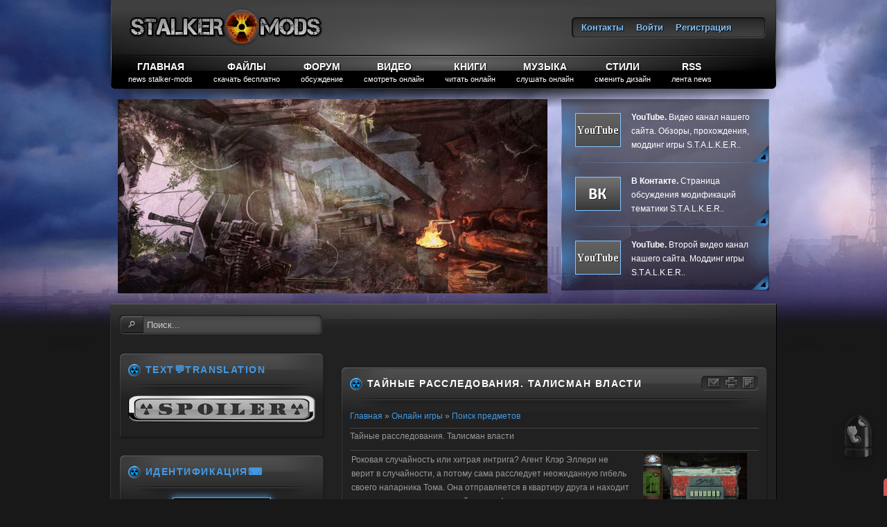

--- FILE ---
content_type: text/html; charset=UTF-8
request_url: https://stalker-mods.clan.su/stuff/hidden_object/tajnye_rassledovanija_talisman_vlasti/5-1-0-1747
body_size: 43280
content:
<!DOCTYPE html PUBLIC "-//W3C//DTD XHTML 1.0 Transitional//EN" "http://www.w3.org/TR/xhtml1/DTD/xhtml1-transitional.dtd">

<html xmlns="//www.w3.org/1999/xhtml">
<head>
 <meta name="viewport" content="width=395">
 <meta name="description" content="Каталог онлан игр - играть онлайн, скачать игры, аркады, экшн, головоломки, настольные, слова, поиск предметов, стратегии, пользовательские, казуальные, браузерные, клиентские "/> 
 <meta name="keywords" content="аркады, экшн, головоломки, настольные, слова, поиск предметов, стратегии, пользовательские, казуальные, браузерные, клиентские, онлайн, игры, скачать, играть, онлайн игры, игры онлайн, играть онлайн, скачать игры, бесплатно"/> 
 
<meta http-equiv="Content-Type" content="text/html; charset=utf-8" />
<title>Тайные расследования. Талисман власти - Поиск предметов - Онлайн игры - Всё для STALKER, моды Сталкер, файлы Stalker, торрент</title>
<style type="text/css" media="screen">@import url("/css/mainstyles.css");</style>
<link rel="stylesheet" type="text/css" href="/css/style1.css" media="screen" />
<link rel="alternate stylesheet" type="text/css" href="/css/style2.css" title="style2" media="screen" />
<link rel="alternate stylesheet" type="text/css" href="/css/style3.css" title="style3" media="screen" />
<link rel="alternate stylesheet" type="text/css" href="/css/style4.css" title="style4" media="screen" />
<link rel="alternate stylesheet" type="text/css" href="/css/style5.css" title="style5" media="screen" />
<link rel="alternate stylesheet" type="text/css" href="/css/style6.css" title="style6" media="screen" />
<script type="text/javascript" src="/js/styleswitch.js"></script>
<style type="text/css" media="screen">@import url("/css/template.css");</style>
<!--[if IE 7]>
<style type="text/css" media="screen">
@import url("/css/iestyles/iestyles7.css");
</style>
<![endif]-->
<!--[if IE 8]>
<style type="text/css" media="screen">
@import url("/css/iestyles/iestyles8.css");
</style>
<![endif]-->

	<link rel="stylesheet" href="/.s/src/base.min.css?v=221108" />
	<link rel="stylesheet" href="/.s/src/layer7.min.css?v=221108" />

	<script src="/.s/src/jquery-3.6.0.min.js"></script>
	
	<script src="/.s/src/uwnd.min.js?v=221108"></script>
	<script src="//s756.ucoz.net/cgi/uutils.fcg?a=uSD&ca=2&ug=999&isp=1&r=0.0397611170855683"></script>
	<link rel="stylesheet" href="/.s/src/ulightbox/ulightbox.min.css" />
	<link rel="stylesheet" href="/.s/src/social3.css" />
	<script src="/.s/src/ulightbox/ulightbox.min.js"></script>
	<script>
/* --- UCOZ-JS-DATA --- */
window.uCoz = {"module":"stuff","ssid":"501432172772205052226","sign":{"5458":"Следующий","7287":"Перейти на страницу с фотографией.","7254":"Изменить размер","3125":"Закрыть","7251":"Запрошенный контент не может быть загружен. Пожалуйста, попробуйте позже.","5255":"Помощник","7252":"Предыдущий","7253":"Начать слайд-шоу"},"site":{"domain":"stalker-mods.su","id":"6stalker-mods","host":"stalker-mods.clan.su"},"language":"ru","uLightboxType":1,"layerType":7,"country":"US"};
/* --- UCOZ-JS-CODE --- */

		function eRateEntry(select, id, a = 65, mod = 'stuff', mark = +select.value, path = '', ajax, soc) {
			if (mod == 'shop') { path = `/${ id }/edit`; ajax = 2; }
			( !!select ? confirm(select.selectedOptions[0].textContent.trim() + '?') : true )
			&& _uPostForm('', { type:'POST', url:'/' + mod + path, data:{ a, id, mark, mod, ajax, ...soc } });
		}

		function updateRateControls(id, newRate) {
			let entryItem = self['entryID' + id] || self['comEnt' + id];
			let rateWrapper = entryItem.querySelector('.u-rate-wrapper');
			if (rateWrapper && newRate) rateWrapper.innerHTML = newRate;
			if (entryItem) entryItem.querySelectorAll('.u-rate-btn').forEach(btn => btn.remove())
		}
 function uSocialLogin(t) {
			var params = {"ok":{"height":390,"width":710},"google":{"width":700,"height":600},"yandex":{"height":515,"width":870},"facebook":{"width":950,"height":520},"vkontakte":{"height":400,"width":790}};
			var ref = escape(location.protocol + '//' + ('stalker-mods.clan.su' || location.hostname) + location.pathname + ((location.hash ? ( location.search ? location.search + '&' : '?' ) + 'rnd=' + Date.now() + location.hash : ( location.search || '' ))));
			window.open('/'+t+'?ref='+ref,'conwin','width='+params[t].width+',height='+params[t].height+',status=1,resizable=1,left='+parseInt((screen.availWidth/2)-(params[t].width/2))+',top='+parseInt((screen.availHeight/2)-(params[t].height/2)-20)+'screenX='+parseInt((screen.availWidth/2)-(params[t].width/2))+',screenY='+parseInt((screen.availHeight/2)-(params[t].height/2)-20));
			return false;
		}
		function TelegramAuth(user){
			user['a'] = 9; user['m'] = 'telegram';
			_uPostForm('', {type: 'POST', url: '/index/sub', data: user});
		}
function loginPopupForm(params = {}) { new _uWnd('LF', ' ', -250, -100, { closeonesc:1, resize:1 }, { url:'/index/40' + (params.urlParams ? '?'+params.urlParams : '') }) }
/* --- UCOZ-JS-END --- */
</script>

	<style>.UhideBlock{display:none; }</style>
	<script type="text/javascript">new Image().src = "//counter.yadro.ru/hit;noadsru?r"+escape(document.referrer)+(screen&&";s"+screen.width+"*"+screen.height+"*"+(screen.colorDepth||screen.pixelDepth))+";u"+escape(document.URL)+";"+Date.now();</script><script type="text/javascript">if(['stalker-mods.clan.su','stalker-mods.clan.su'].indexOf(document.domain)<0)document.write('<meta http-equiv="refresh" content="0; url=https://stalker-mods.clan.su'+window.location.pathname+window.location.search+window.location.hash+'">');</script>
</head>
<body class="backgroundlevel-high bodylevel-high font-family-helvetica font-size-is-default menu-type-fusionmenu col12">
<div id="rt-background">
 <div id="rt-background2">
 <div id="rt-background3">
 <div class="rt-container">
 <div id="rt-header">
 <div id="rt-header-overlay">
 <div class="rt-grid-8 rt-alpha">
 <div class="rt-block"> <a href="/" id="rt-logo"></a> </div>
 </div>
 <div class="rt-grid-4 rt-omega">
 <div class="topbar"> <!--U1TOP1Z--><div class="rt-block">
 
 <div class="module-content">
 
 <div class="module-content2">
 
 <ul class="menu" >
 
 
 
 <li> <a class="bullet" href="/index/0-3" > <span> Контакты </span> </a> </li>
 
 
 
 
 
 
 <li> <a class="bullet" href="javascript:;" rel="nofollow" onclick="loginPopupForm(); return false;" > <span> Войти </span> </a> </li>
 
 
 
 <li> <a class="bullet" href="/register" > <span> Регистрация </span> </a> </li>
 
 
 
 <li> <a class="bullet" href="//stalker-mods.clan.su/index/10" > <span> Выход </span> </a> </li>
 
 
 </ul>
 
 
<!-- Yandex.RTB основной скрипт загрузчика-->
<script>window.yaContextCb=window.yaContextCb||[]</script>
<script src="https://yandex.ru/ads/system/context.js" async></script> 
<!-- /Yandex.RTB основной скрипт загрузчика-->
 
 
<!-- Yandex.RTB R-A-1620050-14 баннер в шапке для мобил-->
<script>
window.yaContextCb.push(() => {
 Ya.Context.AdvManager.render({
 "blockId": "R-A-1620050-14",
 "type": "topAd"
 })
})
</script> 
<!-- /Yandex.RTB R-A-1620050-14 баннер в шапке для мобил--> 
 
 
 

<!--LiveInternet counter--><script type="text/javascript">
new Image().src = "//counter.yadro.ru/hit?r"+
escape(document.referrer)+((typeof(screen)=="undefined")?"":
";s"+screen.width+"*"+screen.height+"*"+(screen.colorDepth?
screen.colorDepth:screen.pixelDepth))+";u"+escape(document.URL)+
";h"+escape(document.title.substring(0,80))+
";"+Math.random();</script><!--/LiveInternet--> 
 

 </div>
 
 </div>
 
</div><!--/U1TOP1Z--> </div>
 </div>
 <div class="clear"></div>
 </div>
 <div id="rt-menu">
 <div id="rt-menu-overlay"> <!--U1MENU1Z--><link rel="icon" href="/favicon.ico" type="image/x-icon">
<link rel="shortcut icon" href="/favicon.ico" type="image/x-icon">





<ul class="menutop">
 <li class="parent root"> <a class="daddy item bullet subtext nolink" href="/" > <span> Главная <em>News Stalker-Mods</em> </span> </a> </li>
 
 
 <li class="parent root"> <a class="daddy item bullet subtext nolink" href="/load/" > <span> Файлы <em>скачать бесплатно</em> </span> </a>
 <div class="fusion-submenu-wrapper level2">
 <div class="drop-top"></div>
 <ul class=" level2">
 
 <li class="item"> <a href="/publ/" class="orphan item bullet"> <span> Софт для STALKER </span> </a> </li>
 
 <li class="item"> <a href="/board/" class="daddy item bullet"> <span> Читы, коды </span> </a> 
 <div class="fusion-submenu-wrapper level4">
 <div class="drop-top"></div>
 <ul class=" level4">
 <li class="item"> <a href="/board/s_t_a_l_k_e_r_chity_kody_trejnery/33" class="orphan item bullet"> <span> STALKER Cheat </span> </a> </li>
 <li class="item"> <a href="/board/trejnery_chity_kody_k_igram/31" class="orphan item bullet"> <span> Game Cheat </span> </a> </li>
 <li class="item"> <a href="/board/s_t_a_l_k_e_r_chity_kody_trejnery/kody_sokhranenija_i_prochie_sekrety_igr/2" class="orphan item bullet"> <span> Сталкер Читы </span> </a> </li>
 <li class="item"> <a href="/board/trejnery_chity_kody_k_igram/chity_dlja_igr/95" class="orphan item bullet"> <span> Читы к играм </span> </a> </li> 
 
 </ul>
 </div> 
 </li> 
 
 <li class="item"> <a href="/photo/" class="orphan item bullet"> <span> Картинки, арты </span> </a> </li>
 
 <li class="item"> <a href="/load/" class="daddy item bullet"> <span> Модификации </span> </a> 
 <div class="fusion-submenu-wrapper level3">
 <div class="drop-top"></div>
 <ul class=" level3">
 <li class="item"> <a href="/load/stalker_zov_pripjati/1" class="orphan item bullet"> <span> S.T.A.L.K.E.R. CoP </span> </a> </li>
 <li class="item"> <a href="/load/s_t_a_l_k_e_r_chistoe_nebo/4" class="orphan item bullet"> <span> S.T.A.L.K.E.R. CS</span> </a></li> 
 <li class="item"> <a href="/load/s_t_a_l_k_e_r_ten_chernobylja/5" class="orphan item bullet"> <span> S.T.A.L.K.E.R. SoC</span> </a></li> 
 <li class="item"> <a href="/load/s_t_a_l_k_e_r_call_of_chernobyl/50" class="orphan item bullet"> <span> S.T.A.L.K.E.R. CoC </span> </a></li>
 <li class="item"> <a href="/load/stalker_drugie_platformy/29" class="orphan item bullet"> <span> Другие платформы </span> </a></li> 
 </li>
 </ul> 
 </div>
 </li>
 
 <li class="item"> <a href="/dir/" class="orphan item bullet"> <span> Каталог музыки </span> </a> </li> 
 
 
 </ul> 
 </div> 
 </li>
 
 
 
 <li class="parent root"> <a class="daddy item bullet subtext nolink" href="/forum/" > <span> Форум <em>Обсуждение</em></span> </a>
 <div class="fusion-submenu-wrapper level2">
 <div class="drop-top"></div>
 <ul class=" level2">
 <li class="item"> <a href="/forum/58" class="orphan item bullet"> <span> Моддинг S.T.A.L.K.E.R. </span> </a> </li>
 <li class="item"> <a href="/forum/68" class="orphan item bullet"> <span> Х.А.Б.А.Р. </span> </a> </li> 
 <li class="item"> <a href="/forum/4" class="orphan item bullet"> <span> S.T.A.L.K.E.R. CoP </span> </a> </li>
 <li class="item"> <a href="/forum/110" class="orphan item bullet"> <span> S.T.A.L.K.E.R. CS </span> </a> </li>
 <li class="item"> <a href="/forum/10" class="orphan item bullet"> <span> S.T.A.L.K.E.R. SoC </span> </a> </li>
 <li class="item"> <a href="/forum/139" class="orphan item bullet"> <span> S.T.A.L.K.E.R. CoC </span> </a> </li> 
 <li class="item"> <a href="/forum/13" class="orphan item bullet"> <span> CryEngine </span> </a> </li>
 <li class="item"> <a href="/forum/60" class="orphan item bullet"> <span> Кодинг </span> </a> </li>

 </ul>
 </div>
 </li>
 
 
 <li class="parent root"> <a class="daddy item bullet subtext nolink" href="/video/" > <span> Видео <em>Смотреть онлайн</em></span> </a> 
 <div class="fusion-submenu-wrapper level2">
 <div class="drop-top"></div>
 <ul class=" level2">
 <li class="item"> <a href="/video" class="orphan item bullet"> <span> STALKER моды </span> </a> </li> 
 <li class="item"> <a href="/video/vic/prokhozhdenie_modov_s_t_a_l_k_e_r" class="orphan item bullet"> <span> STALKER летсплей</span> </a> </li>
 <li class="item"> <a href="/video/vic/filmy_s_t_a_l_k_e_r" class="orphan item bullet"> <span> STALKER фильм </span> </a> </li>
 <li class="item"> <a href="/video/vic/serialy_s_t_a_l_k_e_r" class="orphan item bullet"> <span> STALKER сериал </span> </a> </li>
 <li class="item"> <a href="/video/vic/stalker_modding" class="orphan item bullet"> <span> STALKER моддинг </span> </a> </li>
 
 
 </ul>
 </div> </li> 
 
 
 
 <li class="parent root"> <a class="daddy item bullet subtext nolink" href="/blog" > <span> Книги <em>Читать онлайн</em></span> </a></li>
 
 <li class="parent root"> <a class="daddy item bullet subtext nolink" href="/dir" > <span> Музыка <em>Слушать онлайн</em></span> </a></li> 
 
 
 <li class="parent root"> <a class="daddy item bullet subtext nolink" href="#" > <span> Стили <em>Сменить дизайн</em></span> </a>
 <div class="fusion-submenu-wrapper level2">
 <div class="drop-top"></div>
 <ul>
 <li class="item"> <a class="orphan item bullet" href="javascript:chooseStyle('none', 60)" checked="checked"> <span onclick="document.getElementById('mchatIfm2').src='/mchat/?'+Math.random();"> <img src="/images/icons/icon-style5.png" alt="icon-style1.png"> Blue Dark </span> </a> </li>
 <li class="item"> <a class="orphan item bullet" href="javascript:chooseStyle('style2', 60)"> <span onclick="document.getElementById('mchatIfm2').src='/mchat/?'+Math.random();"> <img src="/images/icons/icon-style2.png" alt="icon-style2.png"> Blue Light </span> </a> </li>
 <li class="item"> <a class="orphan item bullet" href="javascript:chooseStyle('style3', 60)"> <span onclick="document.getElementById('mchatIfm2').src='/mchat/?'+Math.random();"> <img src="/images/icons/icon-style3.png" alt="icon-style3.png"> Green Dark </span> </a> </li>
 <li class="item"> <a class="orphan item bullet" href="javascript:chooseStyle('style4', 60)"> <span onclick="document.getElementById('mchatIfm2').src='/mchat/?'+Math.random();"> <img src="/images/icons/icon-style4.png" alt="icon-style4.png"> Violet Light </span> </a> </li>
 <li class="item"> <a class="orphan item bullet" href="javascript:chooseStyle('style5', 60)"> <span onclick="document.getElementById('mchatIfm2').src='/mchat/?'+Math.random();"> <img src="/images/icons/icon-style1.png" alt="icon-style5.png"> Red Dark </span> </a> </li>
 <li class="item"> <a class="orphan item bullet" href="javascript:chooseStyle('style6', 60)"> <span onclick="document.getElementById('mchatIfm2').src='/mchat/?'+Math.random();"> <img src="/images/icons/icon-style6.png" alt="icon-style6.png"> Red Light </span> </a> </li>
 </ul>
 </div>
 </li>
 <li class="parent root"> <a class="daddy item bullet subtext nolink" href="/news/rss/" > <span> RSS <em>Лента news</em> </span> </a> </li>



</ul>

<div class="album" style="background-image:url('/images/oblako/5050.png'); position: relative; top: -64px; left: 164px ">
<div class="ringbase ring1"></div>
<div class="ringbase ring2"></div>
<div class="pulse"></div>
</div><!--/U1MENU1Z-->
 <div class="clear"></div>
 </div>
 </div>
 </div>
 <div id="rt-showcase"> <!--U1DEMO1Z--><div class="rt-grid-8 rt-alpha">
<div class="flush">
<div class="rt-block">
<div class="module-content">
<div class="module-content2">
<div align="center">
 
 <iframe src="/demo/slider.html" width="620" height="280" style="z-index:1;" marginwidth="0" marginheight="0" scrolling="no" frameborder="0"> </iframe>
 </div>
 </div>
 </div>
 </div>
 </div>
</div>
<div class="rt-grid-4 rt-omega">
 <div class="flush">
 <div class="rt-block">
 <div class="module-content">
 <div class="module-content2">
 <div class="roknewspager-wrapper">
 <ul class="roknewspager">
 <li>
 <div class="roknewspager-div"><noindex> <a href="//www.youtube.com/user/ferrrrrum"> <img src="/demo/images_min/thumb_rs3.jpg" alt="" /> </a></noindex>
 <div class="introtext"> <strong>YouTube.</strong> Видео канал нашего сайта. Обзоры, прохождения, моддинг игры S.T.A.L.K.E.R.. </div>
 </div>
 </li>
 <li>
 <div class="roknewspager-div"> <noindex><a href="//vk.com/area_stalker"> <img src="/demo/images_min/thumb_rs1.jpg" alt="" /> </a></noindex>
 <div class="introtext"> <strong>В Контакте.</strong> Страница обсуждения модификаций тематики S.T.A.L.K.E.R.. </div>
 </div>
 </li>
 <li>
 <div class="roknewspager-div"><noindex> <a href="//www.youtube.com/channel/UCT-RugM4b3Ejfo0flwBlapw"> <img src="/demo/images_min/thumb_rs3.jpg" alt="" /> </a></noindex>
 <div class="introtext"> <strong>YouTube.</strong> Второй видео канал нашего сайта. Моддинг игры S.T.A.L.K.E.R.. </div>
 </div>
 </li>
 </ul>
 </div>
 </div>
 </div>
 </div>
 </div>
</div><!--/U1DEMO1Z-->
 <div class="clear"></div>
 </div>
 <div id="rt-main-surround"> 
 <!-- <middle> -->
 <div class="rt-main-overlay">
 <div id="rt-feature">
 <div class="rt-grid-12 rt-alpha rt-omega">
 <div class="rt-block">
 <div class="module-content">
 <div class="module-content2">
 <form name="rokajaxsearch" id="rokajaxsearch" class="blue" action="/search/" method="get">
 <div class="rokajaxsearch">
 <div class="roksearch-wrapper">
 <input id="roksearch_search_str" name="q" type="text" class="inputbox" value="Поиск..." onfocus="if (this.value=='Поиск...') this.value='';"
onblur="if (this.value==''){this.value='Поиск...'}" />
 </div>
 </div>
 </form>
 </div>
 </div>
 </div>
 </div>
 <div class="clear"></div>
 </div>
 

 
 
 <div id="rt-main" class="sa4-mb8">
 <div class="rt-grid-8 rt-push-4"> <!-- <body> -->
 

 <p style="text-align: center;"><div caramel-id="01jj4667mazqgh0xcpkrkaar7h"></div></p>
 
 <div class="rt-block">
 <div id="rt-mainbody">
 <div class="rt-joomla ">
 <div class="rt-article">
 <div class="module-full">
 <div class="module-surround">
 <div class="module-tm">
 <div class="module-l">
 <div class="module-r">
 <div class="module-bm">
 <div class="module-tl">
 <div class="module-tr">
 <div class="module-bl">
 <div class="module-br">
 <div class="rt-headline">
 <div class="module-title">
 <div class="module-title2">
 <div class="module-title3">
 <div class="rt-article-icons"> <a href="#" title="PDF" onclick="window.open(this.href,'win2','status=no,toolbar=no,scrollbars=yes,titlebar=no,menubar=no,resizable=yes,width=640,height=480,directories=no,location=no'); return false;" rel="nofollow"><span class="icon pdf"></span></a><a href="#" title="Print" onclick="window.open(this.href,'win2','status=no,toolbar=no,scrollbars=yes,titlebar=no,menubar=no,resizable=yes,width=640,height=480,directories=no,location=no'); return false;" rel="nofollow"><span class="icon print"></span></a><a href="#" title="E-mail" onclick="window.open(this.href,'win2','width=400,height=350,menubar=yes,resizable=yes'); return false;"><span class="icon email"></span></a> </div>
 <h1 class="rt-article-title"> Тайные расследования. Талисман власти </h1>
 </div>
 </div>
 </div>
 
 
 


		<script>
		//['original_img_url','org_width','org_height','resized_img_url','res_width','res_height','title','alt']
		var allEntImgs1747=[['/.s/games/_sf/17/96447601.jpg',530,398,'/.s/games/_sf/17/96447601.jpg',150,112,'',''],['/.s/games/_sf/17/23478920.jpg',530,398,'/.s/games/_sf/17/23478920.jpg',150,112,'',''],['/.s/games/_sf/17/89281274.jpg',530,398,'/.s/games/_sf/17/89281274.jpg',150,112,'',''],['/.s/games/_sf/17/71704378.jpg',530,398,'/.s/games/_sf/17/71704378.jpg',150,112,'',''],['/.s/games/_sf/17/52808865.jpg',530,398,'/.s/games/_sf/17/52808865.jpg',150,112,'',''],['/.s/games/_sf/17/81124283.jpg',530,398,'/.s/games/_sf/17/81124283.jpg',150,112,'',''],['/.s/games/_sf/17/30126778.jpg',530,398,'/.s/games/_sf/17/30126778.jpg',150,112,'',''],];
		</script> 
 
 
 

<script type="text/javascript">
function _bldCont(indx){
var bck=indx-1;var nxt=indx+1;
if (bck<0){bck = allEntImgs1747.length-1;}
if (nxt>=allEntImgs1747.length){nxt=0;}
var imgs='';
for (var i=0;i<allEntImgs1747.length;i++){var img=i+1;
if(allEntImgs1747[i][0].length<1){continue;}
if (i==indx){imgs += '<b class="pgSwchA">'+img+'</b> ';}
else {imgs += '<a class="pgSwch" href="javascript://" rel="nofollow" onclick="_bldCont('+i+');return false;">'+img+'</a> ';}
}
if (allEntImgs1747.length>1){imgs = '<a class="pgSwch" href="javascript://" rel="nofollow" onclick="_bldCont('+bck+');return false;">&laquo; Back</a> '+imgs+'<a class="pgSwch" href="javascript://" rel="nofollow" onclick="_bldCont('+nxt+');return false;">Next &raquo;</a> ';}
var hght = parseInt(allEntImgs1747[indx][2]); if ($.browser.msie) { hght += 28; };
_picsCont = '<div id="_prCont" style="position:relative;width:' + allEntImgs1747[indx][1] + 'px;height:' + hght.toString() + 'px;"><img alt="" border="0" width="' + allEntImgs1747[indx][1] + '" height="' + allEntImgs1747[indx][2] + '" src="' + allEntImgs1747[indx][0] + '"/><div align="center" style="padding:8px 0 5px 0;">'+imgs+'</div></div>';
new _uWnd('wnd_prv',"Скриншоты",10,10,{popup:1,waitimages:300000,autosizewidth:1,hideonresize:1,autosize:1,fadetype:1,align:'center',min:0,max:0,resize:1},_picsCont);
}
</script> 
 

<table border="0" cellpadding="0" cellspacing="0" width="100%">
<tr>
<td width="80%"><a href="https://stalker-mods.clan.su/"><!--<s5176>-->Главная<!--</s>--></a> &raquo; <a href="/stuff/"><!--<s5386>-->Онлайн игры<!--</s>--></a>  &raquo; <a href="/stuff/hidden_object/5">Поиск предметов</a></td>
<td align="right" style="white-space: nowrap;"></td>
</tr>
</table>
<hr />
 
 
 <div class="eTitle" style="padding-bottom:3px;">Тайные расследования. Талисман власти</div><hr/>
 
<table border="0" width="100%" cellspacing="0" cellpadding="2" class="eBlock">
<tr><td valign="top"><div style="text-align:jastify;">Роковая случайность или хитрая интрига? Агент Клэр Эллери не верит в случайности, а потому сама расследует неожиданную гибель своего напарника Тома. Она отправляется в квартиру друга и находит там массу интересных вещей: диски, фото, досье - и все это каким-то образом связано с известной корпорацией Райд. След уводит ее все дальше... Удастся ли девушке поймать преступника?</div>
 
 
 
 
<table border="0" cellpadding="10" cellspacing="1"><tr>

<td align="center" valign="top"><a href="/stuff/0-0-1-1747-20"><img alt="" border="0" src="/.s/img/icon/download1.png" width="32" height="32"></a><div style="font-size:10px"><a style="text-decoration:none;" href="/stuff/0-0-1-1747-20"><!--<s5393>-->Скачать для<!--</s>--> PC</a></div></td>

</tr>
</table>
</td><td width="180" align="center" valign="top">
<script type="text/javascript">if (typeof(allEntImgs1747)!='undefined'){var ar=Math.floor(Math.random()*allEntImgs1747.length); document.write('<img alt="" title="Скриншоты" src="'+allEntImgs1747[ar][3]+'" width="'+allEntImgs1747[ar][4]+'" border="0" onclick="_bldCont1(1747, ar);" style="cursor:pointer;">');}</script>
<div style="margin-top:4px">
		<style type="text/css">
			.u-star-rating-30 { list-style:none; margin:0px; padding:0px; width:150px; height:30px; position:relative; background: url('/.s/img/stars/3/30.png') top left repeat-x }
			.u-star-rating-30 li{ padding:0px; margin:0px; float:left }
			.u-star-rating-30 li a { display:block;width:30px;height: 30px;line-height:30px;text-decoration:none;text-indent:-9000px;z-index:20;position:absolute;padding: 0px;overflow:hidden }
			.u-star-rating-30 li a:hover { background: url('/.s/img/stars/3/30.png') left center;z-index:2;left:0px;border:none }
			.u-star-rating-30 a.u-one-star { left:0px }
			.u-star-rating-30 a.u-one-star:hover { width:30px }
			.u-star-rating-30 a.u-two-stars { left:30px }
			.u-star-rating-30 a.u-two-stars:hover { width:60px }
			.u-star-rating-30 a.u-three-stars { left:60px }
			.u-star-rating-30 a.u-three-stars:hover { width:90px }
			.u-star-rating-30 a.u-four-stars { left:90px }
			.u-star-rating-30 a.u-four-stars:hover { width:120px }
			.u-star-rating-30 a.u-five-stars { left:120px }
			.u-star-rating-30 a.u-five-stars:hover { width:150px }
			.u-star-rating-30 li.u-current-rating { top:0 !important; left:0 !important;margin:0 !important;padding:0 !important;outline:none;background: url('/.s/img/stars/3/30.png') left bottom;position: absolute;height:30px !important;line-height:30px !important;display:block;text-indent:-9000px;z-index:1 }
		</style><script>
			var usrarids = {};
			function ustarrating(id, mark) {
				if (!usrarids[id]) {
					usrarids[id] = 1;
					$(".u-star-li-"+id).hide();
					_uPostForm('', { type:'POST', url:`/stuff`, data:{ a:65, id, mark, mod:'stuff', ajax:'2' } })
				}
			}
		</script><ul id="uStarRating1747" class="uStarRating1747 u-star-rating-30" title="Рейтинг: 5.0/1">
			<li id="uCurStarRating1747" class="u-current-rating uCurStarRating1747" style="width:100%;"></li></ul><div style="font-size:10px"><!--<s3119>-->Рейтинг<!--</s>-->: <b><span id="entRating1747">5.0</span></b>/<span id="entRated1747">1</span></div></div></td></tr>
<tr><td class="eDetails1" colspan="2"><div style="float:right;" class="entPrevNext"><noindex><a href="javascript:;" onclick="location.assign('/stuff/5-0-0-1747-22')" rel="nofollow">&laquo; Назад</a></noindex> | <noindex><a href="javascript:;" onclick="location.assign('/stuff/5-0-1-1747-22')" rel="nofollow">Вперед &raquo;</a></noindex></div><span class="e-counters"><span class="ed-title"><!--<s5394>-->Счетчики<!--</s>-->:</span> <span class="ed-value"><b title="Просмотры">2142</b>/<b title="Загрузки" class="myWinError">924</b></span></span>


<span class="ed-sep"> | </span><span class="e-tags"><span class="ed-title"><!--<s5308>-->Теги<!--</s>-->:</span> <span class="ed-value"><noindex><a href="/search/%D0%B8%D0%B3%D1%80%D1%8B%20%D0%BE%D0%BD%D0%BB%D0%B0%D0%B9%D0%BD%20%2B%D0%B1%D0%B5%D0%B7%20%D1%80%D0%B5%D0%B3%D0%B8%D1%81%D1%82%D1%80%D0%B0%D1%86%D0%B8%D0%B8/" rel="nofollow" class="eTag">игры онлайн +без регистрации</a>, <a href="/search/%D0%B8%D0%B3%D1%80%D0%B0%D1%82%D1%8C%20%2B%D0%B2%20%D0%B1%D0%B5%D1%81%D0%BF%D0%BB%D0%B0%D1%82%D0%BD%D1%8B%D0%B5%20%D0%BE%D0%BD%D0%BB%D0%B0%D0%B9%D0%BD%20%D0%B8%D0%B3%D1%80%D1%8B/" rel="nofollow" class="eTag">играть +в бесплатные онлайн игры</a>, <a href="/search/%D0%BE%D0%BD%D0%BB%D0%B0%D0%B9%D0%BD%20%D1%84%D0%BB%D0%B5%D1%88%20%D0%B8%D0%B3%D1%80%D1%8B/" rel="nofollow" class="eTag">онлайн флеш игры</a>, <a href="/search/%D0%B8%D0%B3%D1%80%D0%B0%D1%82%D1%8C%20%2B%D0%B2%20%D0%BE%D0%BD%D0%BB%D0%B0%D0%B9%D0%BD%20%D0%B8%D0%B3%D1%80%D1%8B%20%D0%B1%D0%B5%D1%81%D0%BF%D0%BB%D0%B0%D1%82%D0%BD%D0%BE/" rel="nofollow" class="eTag">играть +в онлайн игры бесплатно</a>, <a href="/search/%D0%9D%D0%BE%D0%B2%D0%BE%D0%B5%20%D0%B3%D1%80%D0%B0%D1%84%D1%84%D0%B8%D1%82%D0%B8/" rel="nofollow" class="eTag">Новое граффити</a></noindex></span></span>
</td></tr>
</table> 
 
 


 
 
 <div class="clear"></div>
 </div>
 <div class="rt-article-content">
 <p class="demo-img">
 
 </p>
 

 

 
 
 
 
 
 </div>
 <br />
 <hr />
 <br />
 <br />
 <!-- Комментарии -->
 <div id="jc">
 <div id="comments">
 <h2 class="title comments-title">Комментарии &nbsp;<a style="visibility: visible;" class="rss" href="#" title="RSS-лента" target="_blank">&nbsp;</a></h2>
 <script>
				function spages(p, link) {
					!!link && location.assign(atob(link));
				}
			</script>
			<div id="comments"></div>
			<div id="newEntryT"></div>
			<div id="allEntries"></div>
			<div id="newEntryB"></div><script>
			
		Object.assign(uCoz.spam ??= {}, {
			config : {
				scopeID  : 0,
				idPrefix : 'comEnt',
			},
			sign : {
				spam            : 'Спам',
				notSpam         : 'Не спам',
				hidden          : 'Спам-сообщение скрыто.',
				shown           : 'Спам-сообщение показано.',
				show            : 'Показать',
				hide            : 'Скрыть',
				admSpam         : 'Разрешить жалобы',
				admSpamTitle    : 'Разрешить пользователям сайта помечать это сообщение как спам',
				admNotSpam      : 'Это не спам',
				admNotSpamTitle : 'Пометить как не-спам, запретить пользователям жаловаться на это сообщение',
			},
		})
		
		uCoz.spam.moderPanelNotSpamClick = function(elem) {
			var waitImg = $('<img align="absmiddle" src="/.s/img/fr/EmnAjax.gif">');
			var elem = $(elem);
			elem.find('img').hide();
			elem.append(waitImg);
			var messageID = elem.attr('data-message-id');
			var notSpam   = elem.attr('data-not-spam') ? 0 : 1; // invert - 'data-not-spam' should contain CURRENT 'notspam' status!

			$.post('/index/', {
				a          : 101,
				scope_id   : uCoz.spam.config.scopeID,
				message_id : messageID,
				not_spam   : notSpam
			}).then(function(response) {
				waitImg.remove();
				elem.find('img').show();
				if (response.error) {
					alert(response.error);
					return;
				}
				if (response.status == 'admin_message_not_spam') {
					elem.attr('data-not-spam', true).find('img').attr('src', '/.s/img/spamfilter/notspam-active.gif');
					$('#del-as-spam-' + messageID).hide();
				} else {
					elem.removeAttr('data-not-spam').find('img').attr('src', '/.s/img/spamfilter/notspam.gif');
					$('#del-as-spam-' + messageID).show();
				}
				//console.log(response);
			});

			return false;
		};

		uCoz.spam.report = function(scopeID, messageID, notSpam, callback, context) {
			return $.post('/index/', {
				a: 101,
				scope_id   : scopeID,
				message_id : messageID,
				not_spam   : notSpam
			}).then(function(response) {
				if (callback) {
					callback.call(context || window, response, context);
				} else {
					window.console && console.log && console.log('uCoz.spam.report: message #' + messageID, response);
				}
			});
		};

		uCoz.spam.reportDOM = function(event) {
			if (event.preventDefault ) event.preventDefault();
			var elem      = $(this);
			if (elem.hasClass('spam-report-working') ) return false;
			var scopeID   = uCoz.spam.config.scopeID;
			var messageID = elem.attr('data-message-id');
			var notSpam   = elem.attr('data-not-spam');
			var target    = elem.parents('.report-spam-target').eq(0);
			var height    = target.outerHeight(true);
			var margin    = target.css('margin-left');
			elem.html('<img src="/.s/img/wd/1/ajaxs.gif">').addClass('report-spam-working');

			uCoz.spam.report(scopeID, messageID, notSpam, function(response, context) {
				context.elem.text('').removeClass('report-spam-working');
				window.console && console.log && console.log(response); // DEBUG
				response.warning && window.console && console.warn && console.warn( 'uCoz.spam.report: warning: ' + response.warning, response );
				if (response.warning && !response.status) {
					// non-critical warnings, may occur if user reloads cached page:
					if (response.warning == 'already_reported' ) response.status = 'message_spam';
					if (response.warning == 'not_reported'     ) response.status = 'message_not_spam';
				}
				if (response.error) {
					context.target.html('<div style="height: ' + context.height + 'px; line-height: ' + context.height + 'px; color: red; font-weight: bold; text-align: center;">' + response.error + '</div>');
				} else if (response.status) {
					if (response.status == 'message_spam') {
						context.elem.text(uCoz.spam.sign.notSpam).attr('data-not-spam', '1');
						var toggle = $('#report-spam-toggle-wrapper-' + response.message_id);
						if (toggle.length) {
							toggle.find('.report-spam-toggle-text').text(uCoz.spam.sign.hidden);
							toggle.find('.report-spam-toggle-button').text(uCoz.spam.sign.show);
						} else {
							toggle = $('<div id="report-spam-toggle-wrapper-' + response.message_id + '" class="report-spam-toggle-wrapper" style="' + (context.margin ? 'margin-left: ' + context.margin : '') + '"><span class="report-spam-toggle-text">' + uCoz.spam.sign.hidden + '</span> <a class="report-spam-toggle-button" data-target="#' + uCoz.spam.config.idPrefix + response.message_id + '" href="javascript:;">' + uCoz.spam.sign.show + '</a></div>').hide().insertBefore(context.target);
							uCoz.spam.handleDOM(toggle);
						}
						context.target.addClass('report-spam-hidden').fadeOut('fast', function() {
							toggle.fadeIn('fast');
						});
					} else if (response.status == 'message_not_spam') {
						context.elem.text(uCoz.spam.sign.spam).attr('data-not-spam', '0');
						$('#report-spam-toggle-wrapper-' + response.message_id).fadeOut('fast');
						$('#' + uCoz.spam.config.idPrefix + response.message_id).removeClass('report-spam-hidden').show();
					} else if (response.status == 'admin_message_not_spam') {
						elem.text(uCoz.spam.sign.admSpam).attr('title', uCoz.spam.sign.admSpamTitle).attr('data-not-spam', '0');
					} else if (response.status == 'admin_message_spam') {
						elem.text(uCoz.spam.sign.admNotSpam).attr('title', uCoz.spam.sign.admNotSpamTitle).attr('data-not-spam', '1');
					} else {
						alert('uCoz.spam.report: unknown status: ' + response.status);
					}
				} else {
					context.target.remove(); // no status returned by the server - remove message (from DOM).
				}
			}, { elem: elem, target: target, height: height, margin: margin });

			return false;
		};

		uCoz.spam.handleDOM = function(within) {
			within = $(within || 'body');
			within.find('.report-spam-wrap').each(function() {
				var elem = $(this);
				elem.parent().prepend(elem);
			});
			within.find('.report-spam-toggle-button').not('.report-spam-handled').click(function(event) {
				if (event.preventDefault ) event.preventDefault();
				var elem    = $(this);
				var wrapper = elem.parents('.report-spam-toggle-wrapper');
				var text    = wrapper.find('.report-spam-toggle-text');
				var target  = elem.attr('data-target');
				target      = $(target);
				target.slideToggle('fast', function() {
					if (target.is(':visible')) {
						wrapper.addClass('report-spam-toggle-shown');
						text.text(uCoz.spam.sign.shown);
						elem.text(uCoz.spam.sign.hide);
					} else {
						wrapper.removeClass('report-spam-toggle-shown');
						text.text(uCoz.spam.sign.hidden);
						elem.text(uCoz.spam.sign.show);
					}
				});
				return false;
			}).addClass('report-spam-handled');
			within.find('.report-spam-remove').not('.report-spam-handled').click(function(event) {
				if (event.preventDefault ) event.preventDefault();
				var messageID = $(this).attr('data-message-id');
				del_item(messageID, 1);
				return false;
			}).addClass('report-spam-handled');
			within.find('.report-spam-btn').not('.report-spam-handled').click(uCoz.spam.reportDOM).addClass('report-spam-handled');
			window.console && console.log && console.log('uCoz.spam.handleDOM: done.');
			try { if (uCoz.manageCommentControls) { uCoz.manageCommentControls() } } catch(e) { window.console && console.log && console.log('manageCommentControls: fail.'); }

			return this;
		};
	
			uCoz.spam.handleDOM();
		</script>
 
 <div id="comments-list-footer">&nbsp;</div>
 </div>
 <h2 style="visibility: visible;" class="title comments-title"><span>Оставьте</span> комментарий</h2>
 <a id="addcomments" href="#addcomments"></a>  </div>
 <!-- /Комментарии -->
 <div class="rt-articleinfo">
 <div class="rt-articleinfo2"> <span class="rt-author"> Добавил: <span></span> </span> <span class="rt-date-posted"> 
 <span>15.01.2012, 17:59</span> </span> <span class="rt-date-modified"> Просмотров: <span>2142</span> </span> </div>
 <div class="rt-comment-block"> <a href="#" class="rt-comment-badge"> <span class="rt-comment-count">0</span> </a> <span class="rt-comment-text">Comments</span> </div>
 </div>
 <div class="clear"></div>
 </div>
 </div>
 </div>
 </div>
 </div>
 </div>
 </div>
 </div>
 </div>
 </div>
 </div>
 </div>
 </div>
 </div>
 <!-- </body> --> </div>
 <div class="rt-grid-4 rt-pull-8">
 <div id="rt-sidebar-a"> <!--U1CLEFTER1Z-->
<!-- <block2755> -->
<div class="module-full">
 <div class="rt-block">
 <div class="module-surround">
 <div class="module-tm">
 <div class="module-l">
 <div class="module-r">
 <div class="module-bm">
 <div class="module-tl">
 <div class="module-tr">
 <div class="module-bl">
 <div class="module-br">
 <div class="module-title">
 <div class="module-title2">
 <div class="module-title3">
 <h2 class="title"><!-- <bt> -->Text💬translation<!-- </bt> --></h2>
 </div>
 </div>
 </div>
 <div class="module-content"> <!-- <bc> --><center>

<style type="text/css">[class|="dsspoiler"]{display:none;}
</style>
<p style="text-align: center;"><a href="#" onclick="$('.dsspoiler-4355667788888s').toggle();return false;"><img a="" src="/profile/medals2016/spoiler/spoiler_pulja270.gif" /> </a></p>

<div class="dsspoiler-4355667788888s">


<div class="gtranslate_wrapper"></div>
<script>window.gtranslateSettings = {"default_language":"ru","wrapper_selector":".gtranslate_wrapper","flag_style":"3d"}</script>
<script src="https://cdn.gtranslate.net/widgets/latest/flags.js" defer></script></div>



</center><!-- </bc> --> </div>
 </div>
 </div>
 </div>
 </div>
 </div>
 </div>
 </div>
 </div>
 </div>
 </div>
 </div>
<!-- </block2755> -->

<!-- <block1> -->

<!-- </block1> -->

<!-- <block5> -->
<div class="module-full">
 <div class="rt-block">
 <div class="module-surround">
 <div class="module-tm">
 <div class="module-l">
 <div class="module-r">
 <div class="module-bm">
 <div class="module-tl">
 <div class="module-tr">
 <div class="module-bl">
 <div class="module-br">
 <div class="module-title">
 <div class="module-title2">
 <div class="module-title3">
 <h2 class="title"><!-- <bt> -->Идентификация⌨<!-- </bt> --></h2>
 </div>
 </div>
 </div>
 <div class="module-content"> <!-- <bc> --><DIV align=center>

<A title="Мой профиль" href=""> 

<script type="text/javascript" src="/profile/mini_profil/stalker_profil.js"></script>



<a href="/register"><img class="userAvatar" title="Статус - Бродяга" src="/profile/icons/2016/rad.gif" border="0" style="border: 1px solid; margin: 0px 0px -5px 0px; box-shadow: 0 0 10px ;"></A>
 
 </DIV>

<BR>

<DIV align=center>
<img scr="/profile/medals2016/gruppa/Brodiaga.png" border="0"> 
 
 
 
 



 

</DIV>


<p style="text-align: center;"><img alt="" src="/images/oblako/bescvetnaja_linija.png" style="width: 270px; height: 20px;" /></p> 
 




<p></p>
<DIV align=center><span style="font-size:16px;"><span style="font-family: georgia,serif;">Не идентифицирован </span></span></DIV> 
<p></p>
<DIV align=center><span style="font-size:16px;"><span style="font-family: georgia,serif;">При регистрации указываем человеко-понятный ник, имя, фамилия - нарушение требований бан. </span></span></DIV> 
<p></p>
<div id="uidLogForm" class="auth-block" align="center">
				<div id="uidLogButton" class="auth-block-social">
					<div class="login-button-container"><button class="loginButton" onclick="window.open('https://login.uid.me/?site=6stalker-mods&amp;ref='+escape(location.protocol + '//' + ('stalker-mods.clan.su' || location.hostname) + location.pathname + ((location.hash ? (location.search ? location.search + '&' : '?') + 'rnd=' + Date.now() + location.hash : (location.search || '' )))),'uidLoginWnd','width=580,height=450,resizable=yes,titlebar=yes')">Войти через uID</button></div>
					<div class="auth-social-list"><a href="javascript:;" onclick="return uSocialLogin('vkontakte');" data-social="vkontakte" class="login-with vkontakte" title="Войти через ВКонтакте" rel="nofollow"><i></i></a><a href="javascript:;" onclick="return uSocialLogin('facebook');" data-social="facebook" class="login-with facebook" title="Войти через Facebook" rel="nofollow"><i></i></a><a href="javascript:;" onclick="return uSocialLogin('yandex');" data-social="yandex" class="login-with yandex" title="Войти через Яндекс" rel="nofollow"><i></i></a><a href="javascript:;" onclick="return uSocialLogin('google');" data-social="google" class="login-with google" title="Войти через Google" rel="nofollow"><i></i></a><a href="javascript:;" onclick="return uSocialLogin('ok');" data-social="ok" class="login-with ok" title="Войти через Одноклассники" rel="nofollow"><i></i></a></div>
					<div class="auth-block-switcher">
						<a href="javascript:;" class="noun" onclick="document.getElementById('uidLogButton').style.display='none';document.getElementById('baseLogForm').style.display='';" title="Используйте, если окно авторизации через uID не открывается">Старая форма входа</a>
					</div>
				</div>
				<div id="baseLogForm" class="auth-block-base" style="display:none">
		<script>
		sendFrm549360 = function( form, data = {} ) {
			var o   = $('#frmLg549360')[0];
			var pos = _uGetOffset(o);
			var o2  = $('#blk549360')[0];
			document.body.insertBefore(o2, document.body.firstChild);
			$(o2).css({top:(pos['top'])+'px',left:(pos['left'])+'px',width:o.offsetWidth+'px',height:o.offsetHeight+'px',display:''}).html('<div align="left" style="padding:5px;"><div class="myWinLoad"></div></div>');
			_uPostForm(form, { type:'POST', url:'/index/sub/', data, error:function() {
				$('#blk549360').html('<div align="left" style="padding:10px;"><div class="myWinLoadSF" title="Невозможно выполнить запрос, попробуйте позже"></div></div>');
				_uWnd.alert('<div class="myWinError">Невозможно выполнить запрос, попробуйте позже</div>', '', {w:250, h:90, tm:3000, pad:'15px'} );
				setTimeout("$('#blk549360').css('display', 'none');", '1500');
			}});
			return false
		}
		
		</script>

		<div id="blk549360" style="border:1px solid #CCCCCC;position:absolute;z-index:82;background:url('/.s/img/fr/g.gif');display:none;"></div>

		<form id="frmLg549360" class="login-form local-auth" action="/index/sub/" method="post" onsubmit="return sendFrm549360(this)" data-submitter="sendFrm549360">
			<div id="form-login">
 <div>
 <label for="modlgn_username">Логин/Email</label>
 </div>
 <div>
 <input class="inputbox" type="text" name="user" alt="username" size="18" />
 </div>
 <div>
 <label for="modlgn_passwd">Пароль</label>
 </div>
 <div>
 <input id="modlgn_passwd" type="password" name="password" class="inputbox" size="18" alt="password" />
 </div>
 <div>
 <input id="rementry" type="checkbox" name="rem" value="1" checked="checked" />
 <label class="remember"> Запомнить </label>
 </div>
 <div class="readon">
 <input type="submit" name="sbm" class="button" value="Войти" />
 </div>
 <div>
 <ul>
 <li> <a href="/register">Регистрация</a> </li>
 <li> <a href="javascript:;" rel="nofollow" onclick="new _uWnd('Prm','Напоминание пароля',300,130,{ closeonesc:1 },{url:'/index/5'});return false;">Забыли пароль?</a> </li>
 </ul>
 </div>
</div>
			<input type="hidden" name="a"    value="2" />
			<input type="hidden" name="ajax" value="1" />
			<input type="hidden" name="rnd"  value="360" />
			
			<div class="social-label">или</div><div class="auth-social-list"><a href="javascript:;" onclick="return uSocialLogin('vkontakte');" data-social="vkontakte" class="login-with vkontakte" title="Войти через ВКонтакте" rel="nofollow"><i></i></a><a href="javascript:;" onclick="return uSocialLogin('facebook');" data-social="facebook" class="login-with facebook" title="Войти через Facebook" rel="nofollow"><i></i></a><a href="javascript:;" onclick="return uSocialLogin('yandex');" data-social="yandex" class="login-with yandex" title="Войти через Яндекс" rel="nofollow"><i></i></a><a href="javascript:;" onclick="return uSocialLogin('google');" data-social="google" class="login-with google" title="Войти через Google" rel="nofollow"><i></i></a><a href="javascript:;" onclick="return uSocialLogin('ok');" data-social="ok" class="login-with ok" title="Войти через Одноклассники" rel="nofollow"><i></i></a></div>
		</form></div></div>
<p></p>

<DIV align=center><a data-sound="/images/oblako/sound-knopka/trader-priwet" class="fNavLink readon loud-link-hover" href="/register" ><span>Регистрация</span></a></DIV>


<p style="text-align: center;"><img alt="" src="/images/oblako/bescvetnaja_linija.png" style="width: 270px; height: 20px;" /></p>

<div align="center">
<a href="//vk.com/area_stalker" target="_blank" title="vk"><img class="rotate-img loud-link-hover" data-sound="/images/oblako/sound-knopka/kandehai-veselee" src="/images/icons/Social/BK.png" style="width: 55px; height: 59px;" /></a>&nbsp;&nbsp;&nbsp;
<a href="//rutube.ru/channel/651504/videos" target="_blank" title="rutube"><img class="rotate-img loud-link-hover" data-sound="/images/oblako/sound-knopka/shuher" src="/images/icons/Social/rutube.png" style="width: 55px; height: 59px;" /></a>&nbsp;&nbsp;&nbsp;
<a href="//coub.com/ferr-um0" target="_blank" title="coub"><img class="rotate-img loud-link-hover" data-sound="/images/oblako/sound-knopka/ne-nu-ti-mujik-net" src="/images/icons/Social/COUB.png" style="width: 55px; height: 59px;" /></a>&nbsp;&nbsp;&nbsp;
<a href="//dzen.ru/stalker_mods_clan_su" target="_blank" title="dzen"><img class="rotate-img loud-link-hover" data-sound="/images/oblako/sound-knopka/nikaisya-ne-nik-naidem" src="/images/icons/Social/dzen.png" style="width: 55px; height: 59px;" /></a>
</div>

<div align="center">
<a href="//www.youtube.com/user/ferrrrrum" target="_blank" title="youtube"><img class="rotate-img loud-link-hover" data-sound="/images/oblako/sound-knopka/a-nu-4iki-briki" src="/images/icons/Social/you.png" style="width: 55px; height: 59px;" /></a>&nbsp;&nbsp;&nbsp;
<a href="//www.moddb.com/groups/na13241" target="_blank" title="moddb"><img class="rotate-img loud-link-hover" data-sound="/images/oblako/sound-knopka/a-ny-davai-davai" src="/images/icons/Social/moddb.png" style="width: 55px; height: 59px;" /></a>&nbsp;&nbsp;&nbsp;
<a href="//www.youtube.com/channel/UCT-RugM4b3Ejfo0flwBlapw" target="_blank" title="youtube"><img class="rotate-img loud-link-hover" data-sound="/images/oblako/sound-knopka/ha-smarite-kto-koleca-katit" src="/images/icons/Social/you.png" style="width: 55px; height: 59px;" /></a>&nbsp;&nbsp;&nbsp;
<a href="//plvideo.ru/@Stalker-Mods/videos" target="_blank" title="platforma"><img class="rotate-img loud-link-hover" data-sound="/images/oblako/sound-knopka/zamal-golod" src="/images/icons/Social/platforma.png" style="width: 55px; height: 59px;" /></a>
</div>
 
 
 <!-- </bc> --> </div>
 </div>
 </div>
 </div>
 </div>
 </div>
 </div>
 </div>
 </div>
 </div>
 </div>
 </div>
<!-- </block5> -->

<!-- <block6525> -->
<div class="module-full">
 <div class="rt-block">
 <div class="module-surround">
 <div class="module-tm">
 <div class="module-l">
 <div class="module-r">
 <div class="module-bm">
 <div class="module-tl">
 <div class="module-tr">
 <div class="module-bl">
 <div class="module-br">
 <div class="module-title">
 <div class="module-title2">
 <div class="module-title3">
 <h2 class="title"><!-- <bt> -->Ru▶️LIVE<!-- </bt> --></h2>
 </div>
 </div>
 </div>
 <div class="module-content"> <!-- <bc> --><div id="rulive_div">
<script>
var adScript = (function() {
 var me = document.getElementById('rulive_div');
 var newId = "rulive_div";
 me.id = newId;
 return {
 "id": newId
 };
 })();
 adScript.loadjscssfile = function(filename, filetype, success) {
 if (filetype === "js") {
 var prms = this;
 var fileref = document.createElement("script");
 fileref.setAttribute("type", "text/javascript");
 fileref.setAttribute("src", filename);
 if (typeof(success) !== "undefined") {
 var done = false;
 fileref.onload = fileref.onreadystatechange = function() {
 if (!done && (!this.readyState || this.readyState === "loaded" || this.readyState === "complete")) {
 done = true;
 success(prms);
 fileref.onload = fileref.onreadystatechange = null;
 };
 };
 }
 } else if (filetype === "css") {
 var fileref = document.createElement("link");
 fileref.setAttribute("rel", "stylesheet");
 fileref.setAttribute("type", "text/css");
 fileref.setAttribute("href", filename);
 }
 if (typeof fileref != "undefined") {
 document.getElementsByTagName("head")[0].appendChild(fileref);
 }
 };
 var adRdFn = function(prms) {
 mediaAd.showVideoAdBlock({
 "iframed": "js",
 "deliveryUrl": "https://w.rulive.ru/show/std?scid=",
 "siteChannelId": "321",
 "scriptContainer": prms.id
 });
 };
 adScript.loadjscssfile("https://w.rulive.ru/resources/show.min.js", "js", adRdFn);
</script></div><!-- </bc> --> </div>
 </div>
 </div>
 </div>
 </div>
 </div>
 </div>
 </div>
 </div>
 </div>
 </div>
 </div>
<!-- </block6525> -->

<!-- <block3> -->
<div class="module-full">
 <div class="rt-block">
 <div class="module-surround">
 <div class="module-tm">
 <div class="module-l">
 <div class="module-r">
 <div class="module-bm">
 <div class="module-tl">
 <div class="module-tr">
 <div class="module-bl">
 <div class="module-br">
 <div class="module-title">
 <div class="module-title2">
 <div class="module-title3">
 <h2 class="title"><!-- <bt> -->Разделы📖сайта<!-- </bt> --></h2>
 </div>
 </div>
 </div>
 <div class="module-content"> <!-- <bc> --><div> <span style="font-size: 14px;"><span style="font-family: georgia,serif;">
<ul class="menu level1"> 
 <li class="parent"><a class="orphan item bullet" href="/" ><span>Новости и анонсы</span></a></li> 
 
 <li class="parent"><a class="orphan item bullet" href="/load" ><span>Моды, файлы, аддоны</span></a></li>
 <li class="parent"><a class="orphan item bullet" href="/publ" ><span>Моддинг, софт, утилиты</span></a></li>
 <li class="parent"><a class="orphan item bullet" href="/board" ><span>Читы, коды, трейнеры</span></a></li>
 <li class="parent"><a class="orphan item bullet" href="/forum" ><span>Форум Stalker-Mods</span></a></li>
 <li class="parent"><a class="orphan item bullet" href="/dir" ><span>Каталог музыки, MP3</span></a></li>
 <li class="parent"><a class="orphan item bullet" href="/photo" ><span>Фото, картинки, арты</span></a></li>
 <li class="parent"><a class="orphan item bullet" href="/blog" ><span>Аудиокниги, книги</span></a></li>
 <li class="parent"><a class="orphan item bullet" href="/video" ><span>Видео, обзоры, ролики</span></a></li>
 <li class="parent"><a class="orphan item bullet" href="/stuff" ><span>Онлайн игры</span></a></li>
 <li class="parent"><a class="orphan item bullet" href="/index/0-3" ><span>Администрация сайта</span></a></li>
 <li class="parent"><a class="orphan item bullet" href="/index/pravila_sajta/0-4" ><span>Правила сайта</span></a></li> 
 
 
 
 </ul>
</span></span> </div><!-- </bc> --> </div>
 </div>
 </div>
 </div>
 </div>
 </div>
 </div>
 </div>
 </div>
 </div>
 </div>
 </div>
<!-- </block3> -->

<!-- <block4> -->

<div class="module-full">
 <div class="rt-block">
 <div class="module-surround">
 <div class="module-tm">
 <div class="module-l">
 <div class="module-r">
 <div class="module-bm">
 <div class="module-tl">
 <div class="module-tr">
 <div class="module-bl">
 <div class="module-br">
 <div class="module-title">
 <div class="module-title2">
 <div class="module-title3">
 <h2 class="title"><!-- <bt> -->Категории✾раздела<!-- </bt> --></h2>
 </div>
 </div>
 </div>
 <div class="module-content"> <!-- <bc> --><table border="0" cellspacing="1" cellpadding="0" width="100%" class="catsTable"><tr>
					<td style="width:100%" class="catsTd" valign="top" id="cid1">
						<a href="/stuff/action_arcade/1" class="catName">Аркады и экшн</a>  
					</td></tr><tr>
					<td style="width:100%" class="catsTd" valign="top" id="cid2">
						<a href="/stuff/card_board/2" class="catName">Настольные</a>  
					</td></tr><tr>
					<td style="width:100%" class="catsTd" valign="top" id="cid3">
						<a href="/stuff/puzzle/3" class="catName">Головоломки</a>  
					</td></tr><tr>
					<td style="width:100%" class="catsTd" valign="top" id="cid4">
						<a href="/stuff/word/4" class="catName">Слова</a>  
					</td></tr><tr>
					<td style="width:100%" class="catsTd" valign="top" id="cid5">
						<a href="/stuff/hidden_object/5" class="catNameActive">Поиск предметов</a>  
					</td></tr><tr>
					<td style="width:100%" class="catsTd" valign="top" id="cid6">
						<a href="/stuff/strategy/6" class="catName">Стратегии</a>  
					</td></tr><tr>
					<td style="width:100%" class="catsTd" valign="top" id="cid8">
						<a href="/stuff/multiuser/8" class="catName">Пользовательские</a>  
					</td></tr><tr>
					<td style="width:100%" class="catsTd" valign="top" id="cid7">
						<a href="/stuff/other/7" class="catName">Другие</a>  
					</td></tr></table><!-- </bc> --> </div>
 </div>
 </div>
 </div>
 </div>
 </div>
 </div>
 </div>
 </div>
 </div>
 </div>
 </div>

<!-- </block4> -->

<!-- <block7> -->

<!-- </block7> -->

<!-- <block2354> -->
<div class="module-full">
 <div class="rt-block">
 <div class="module-surround">
 <div class="module-tm">
 <div class="module-l">
 <div class="module-r">
 <div class="module-bm">
 <div class="module-tl">
 <div class="module-tr">
 <div class="module-bl">
 <div class="module-br">
 <div class="module-title">
 <div class="module-title2">
 <div class="module-title3">
 <h2 class="title"><!-- <bt> -->Caramel🎁section<!-- </bt> --></h2>
 </div>
 </div>
 </div>
 <div class="module-content"> <!-- <bc> --><center><div caramel-id="01jj46hq7cmz1rh1zy5xsbzy65"></div></center><!-- </bc> --> </div>
 </div>
 </div>
 </div>
 </div>
 </div>
 </div>
 </div>
 </div>
 </div>
 </div>
 </div>
<!-- </block2354> -->

<!-- <block5646> -->
<div class="module-full">
 <div class="rt-block">
 <div class="module-surround">
 <div class="module-tm">
 <div class="module-l">
 <div class="module-r">
 <div class="module-bm">
 <div class="module-tl">
 <div class="module-tr">
 <div class="module-bl">
 <div class="module-br">
 <div class="module-title">
 <div class="module-title2">
 <div class="module-title3">
 <h2 class="title"><!-- <bt> -->Для📜новичков<!-- </bt> --></h2>
 </div>
 </div>
 </div>
 <div class="module-content"> <!-- <bc> --><p style="text-align: center;"><img data-sound="/images/oblako/sound-knopka/trader-dela" class="loud-link-hover bw" alt="" src="/images/oblako/sidor-stalker.jpg" style="width: 240px; height: 99px;" /></p>

<p style="text-align: center;"><span style="color:#ffff00;"><span style="font-size:16px;"><em><span style="font-family:Georgia,serif;">Зарегистрировался?!?<br />
Хочешь поиграть в мод?<br />
Начнём по порядку...</span></em></span></span></p>

<hr />
<div align="center"><span style="font-size:14px;"><span style="color:#3399ff;"><em><strong><span style="font-family:Georgia,serif;">Как работать с поиском?</span></strong></em></span></span></div>
<style type="text/css">[class|="dsspoiler"]{display:none;}
</style>
<p style="text-align: center;"><a href="#" onclick="$('.dsspoiler-197619991976a').toggle();return false;"><img a="" src="/profile/medals2016/spoiler/spoiler_pulja270.gif" /> </a></p>

<div class="dsspoiler-197619991976a">
<p style="text-align: center;"><span style="font-size:14px;"><span style="font-family:Georgia,serif;"><em><strong>Находим в верхней левой части сайта этот блок:</strong></em></span></span></p>

<p style="text-align: center;"><img alt="" src="//images.vfl.ru/ii/1495004715/a36e00c8/17253630.jpg" /></p>

<p style="text-align: center;"><em><strong><span style="font-size:14px;"><span style="font-family:Georgia,serif;">Вбиваем в него название мода и нажимаем &laquo;Enter&raquo;. Получаем список материалов с данным словом или словосочетанием. Можно экспериментировать, добавляя различные варианты слов.</span></span></strong></em></p>
</div>

<hr />
<p style="text-align: center;"><span style="font-size:14px;"><a href="//youtu.be/198MosKJNQo" target="_blank"><strong><em><span style="font-family:Georgia,serif;">Навигация по сайту</span></em></strong></a></span></p>

<hr />
<p style="text-align: center;"><span style="font-size:14px;"><a href="/load/stalker_cop/stalker_zov_pripjati/s_t_a_l_k_e_r_trilogija_repack/1-1-0-1698" target="_blank"><strong><em><span style="font-family:Georgia,serif;">Трилогия S.T.A.L.K.E.R.</span></em></strong></a></span></p>

<hr />
<p style="text-align: center;"><span style="font-size:14px;"><a href="/images/icons/Download.gif" target="_blank"><strong><em><span style="font-family:Georgia,serif;">Как скачать мод, где кнопка?</span></em></strong></a></span></p>

<hr />
<p style="text-align: center;"><a href="/forum/84-321-1" target="_blank"><em><strong><span style="font-family:Georgia,serif;"><span style="font-size:14px;">Как скачать при блокировке?</span></span></strong></em></a></p>

<hr />
<p style="text-align: center;"><span style="font-size:14px;"><a href="/forum/69-67-1" target="_blank"><strong><em><span style="font-family:Georgia,serif;">Установка модов и папка &quot;bin&quot;</span></em></strong></a></span></p>

<hr />
<p style="text-align: center;"><span style="font-size:14px;"><a href="/forum/69" target="_blank"><strong><em><span style="font-family:Georgia,serif;">Оптимизация игры</span></em></strong></a></span></p>

<hr />
<p style="text-align: center;"><span style="font-size:14px;"><a href="/forum/79" target="_blank"><strong><em><span style="font-family:Georgia,serif;">Краш игры - лог вылета</span></em></strong></a></span></p>

<hr />
<p style="text-align: center;"><span style="font-size:14px;"><a href="/forum/91-137-1123-16-1459150798" target="_blank"><strong><em><span style="font-family:Georgia,serif;">Архиваторы 7zip и WinRar</span></em></strong></a></span></p>

<hr /><!-- </bc> --> </div>
 </div>
 </div>
 </div>
 </div>
 </div>
 </div>
 </div>
 </div>
 </div>
 </div>
 </div>
<!-- </block5646> -->

<!-- <block9090> -->
<div class="module-full">
 <div class="rt-block">
 <div class="module-surround">
 <div class="module-tm">
 <div class="module-l">
 <div class="module-r">
 <div class="module-bm">
 <div class="module-tl">
 <div class="module-tr">
 <div class="module-bl">
 <div class="module-br">
 <div class="module-title">
 <div class="module-title2">
 <div class="module-title3">
 <h2 class="title"><!-- <bt> -->Donate💰Инфо<!-- </bt> --></h2>
 </div>
 </div>
 </div>
 <div class="module-content"> <!-- <bc> --><p style="text-align: center;"><a href="https://stalker-mods.clan.su/html2016/Donate.html" target="_blank"><img class="loud-link-hover" data-sound="/images/oblako/sound-knopka/trader-habar" alt="DONATE" src="https://i.ibb.co/9GmR2wn/image.jpg" style="border-width: 1px; border-style: solid; width: 240px; height: 103px; margin: 0px 0px 0px; box-shadow: 0px 0px 10px;" /></a></p><!-- </bc> --> </div>
 </div>
 </div>
 </div>
 </div>
 </div>
 </div>
 </div>
 </div>
 </div>
 </div>
 </div>
<!-- </block9090> -->

<!-- <block11> -->
<div class="module-full">
 <div class="rt-block">
 <div class="module-surround">
 <div class="module-tm">
 <div class="module-l">
 <div class="module-r">
 <div class="module-bm">
 <div class="module-tl">
 <div class="module-tr">
 <div class="module-bl">
 <div class="module-br">
 <div class="module-title">
 <div class="module-title2">
 <div class="module-title3">
 <h2 class="title"><!-- <bt> -->Мини😎чат<!-- </bt> --></h2>
 </div>
 </div>
 </div>
 <div class="module-content"> <!-- <bc> --><div id="msg1" style="display:none"></div> 
 <div id="msg2" style="display:none"></div>

 
 <iframe id="mchatIfm2" style="width:100%;height:300px" frameborder="0" scrolling="auto" hspace="0" vspace="0" allowtransparency="true" src="/mchat/"></iframe>
		<script>
			function sbtFrmMC991( form, data = {} ) {
				self.mchatBtn.style.display = 'none';
				self.mchatAjax.style.display = '';

				_uPostForm( form, { type:'POST', url:'/mchat/?128875225.904252', data } )

				return false
			}

			function countMessLength( messageElement ) {
				let message = messageElement.value
				let rst = 500 - message.length

				if ( rst < 0 ) {
					rst = 0;
					message = message.substr(0, 500);
					messageElement.value = message
				}

				document.querySelector('#jeuwu28').innerHTML = rst;
			}

			var tID7174 = -1;
			var tAct7174 = false;

			function setT7174(s) {
				var v = parseInt(s.options[s.selectedIndex].value);
				document.cookie = "mcrtd=" + s.selectedIndex + "; path=/";
				if (tAct7174) {
					clearInterval(tID7174);
					tAct7174 = false;
				}
				if (v > 0) {
					tID7174 = setInterval("document.getElementById('mchatIfm2').src='/mchat/?' + Date.now();", v*1000 );
					tAct7174 = true;
				}
			}

			function initSel7174() {
				var res = document.cookie.match(/(\W|^)mcrtd=([0-9]+)/);
				var s = $("#mchatRSel")[0];
				if (res && !!s) {
					s.selectedIndex = parseInt(res[2]);
					setT7174(s);
				}
				$("#mchatMsgF").on('keydown', function(e) {
					if ( e.keyCode == 13 && e.ctrlKey && !e.shiftKey ) {
						e.preventDefault()
						this.form?.requestSubmit()
					}
				});
			}
		</script>

		<form id="MCaddFrm" onsubmit="return sbtFrmMC991(this)" class="mchat" data-submitter="sbtFrmMC991">
			
<div id="form_block">
 <div align="center" style="padding: 2px 0 3px;"> <a href="javascript:;" rel="nofollow" onclick="loginPopupForm(); return false;">Для добавления необходима авторизация</a> </div>
</div>

			<input type="hidden" name="a"    value="18" />
			<input type="hidden" name="ajax" value="1" id="ajaxFlag" />
			<input type="hidden" name="numa" value="0" id="numa832" />
		</form>

		<!-- recaptcha lib -->
		
		<!-- /recaptcha lib -->

		<script>
			initSel7174();
			
			//try { bindSubmitHandler() } catch(e) {}
		</script> 
 <script> 
 function check() { 
 $("#msg2").load("/mchat #msg1"); 
 setTimeout('if($("#msg2").html()!=$("#msg1").html())' 
 +'{document.getElementById("mchatIfm2").src="/mchat/?"+Math.random();' 
 +'$("#msg1").html($("#msg2").html());}',200);} 

 $("#msg1").load("/mchat #msg1"); 
 $("#msg2").load("/mchat #msg1"); 
 setInterval('check()',15000); 
 </script><!-- </bc> --> </div>
 </div>
 </div>
 </div>
 </div>
 </div>
 </div>
 </div>
 </div>
 </div>
 </div>
 </div>
<!-- </block11> -->

<!-- <block4868> -->
<div class="module-full">
 <div class="rt-block">
 <div class="module-surround">
 <div class="module-tm">
 <div class="module-l">
 <div class="module-r">
 <div class="module-bm">
 <div class="module-tl">
 <div class="module-tr">
 <div class="module-bl">
 <div class="module-br">
 <div class="module-title">
 <div class="module-title2">
 <div class="module-title3">
 <h2 class="title"><!-- <bt> -->Последние✍🏻посты<!-- </bt> --></h2>
 </div>
 </div>
 </div>
 <div class="module-content"> <!-- <bc> --><div class="scroll"><!-- #17 'Последние комментарии 2' --><ul class="menu level1">  <li class="parent">  <a href="//stalker-mods.clan.su/board/s_t_a_l_k_e_r_chity_kody_trejnery/kody_sokhranenija_i_prochie_sekrety_igr/cheat_menu_pravki_sfz_project_ep_0_dr/2-1-0-869"> Cheat Menu + Правки - SFZ Project Ep. 0 DR </a> </li>  </ul>     <div class="cBlock"> <div class="f-block"> <div class="a-block">       <img class="lc_avatar" alt="Аватар Stalker-Mods-Clan-su" title="Stalker-Mods-Clan-su" src="/avatar/05/92/37982689.gif"/>        </div>   <div class="ChatMess1">  <div class="ChatMesTop2">    <div class="u-block"><span class="d-block" title= "28.01.2026"> </span>    <div class="u-block" style="float:right;"><span class="d-block" title="28.01.2026"> 20:13</span>     </div>     <a href="javascript:;" rel="nofollow" onclick="window.open('/index/8-296379', 'up296379', 'scrollbars=1,top=0,left=0,resizable=1,width=700,height=375'); return false;"  rel="nofollow" rel="nofollow"> <img src="/images/icons/profile.png" width="13" height="13" border="0" style="vertical-align: -3px" /></a>  <a href="javascript:;" rel="nofollow" onclick="window.open('/index/8-296379', 'up296379', 'scrollbars=1,top=0,left=0,resizable=1,width=700,height=375'); return false;">  <b><ins><span style="font-size:12px;"><span style="font-family:Times New Roman,Times,serif;"> Stalker-Mods-Clan-su </span></span> </ins></b> </a>  </div>     </div>   <div class="cMessage" >  <div style="padding:3px 3px 3px 4px; font-size: 13px; font-family: times new roman,times,serif;" > <!--BBhide--><span class="UhideBlockL"><a href="javascript:;" onclick="new ((window.self!==window.top)?window.parent:window)._uWnd('LF', ' ', -250, -110, {autosize:1, closeonesc:1, resize:1}, {url:'/index/40'})">Доступно только для пользователей</a></span><span class="UhideBlock">в смысле нет папки gamedata? Папка gamedata это спавнер с правками, в игре ее может не быть.</span><!--/BBhide--></div>       </div>    <div class="ChatMesTop1"><div style="float:right;"> <a href="//stalker-mods.clan.su/board/s_t_a_l_k_e_r_chity_kody_trejnery/kody_sokhranenija_i_prochie_sekrety_igr/cheat_menu_pravki_sfz_project_ep_0_dr/2-1-0-869">Ответить ➤</a></div>28.01.2026</div>     </div> </div> </div><ul class="menu level1">  <li class="parent">  <a href="//stalker-mods.clan.su/board/s_t_a_l_k_e_r_chity_kody_trejnery/kody_sokhranenija_i_prochie_sekrety_igr/cheat_menu_pravki_sfz_project_ep_0_dr/2-1-0-869"> Cheat Menu + Правки - SFZ Project Ep. 0 DR </a> </li>  </ul>     <div class="cBlock"> <div class="f-block"> <div class="a-block">       <img class="lc_avatar" title="prah" alt="аватар отсутствует" src="/images/icons/noavatar.gif" />        </div>   <div class="ChatMess1">  <div class="ChatMesTop2">    <div class="u-block"><span class="d-block" title= "28.01.2026"> </span>    <div class="u-block" style="float:right;"><span class="d-block" title="28.01.2026"> 19:55</span>     </div>     <a href="javascript:;" rel="nofollow" onclick="window.open('/index/8-42691', 'up42691', 'scrollbars=1,top=0,left=0,resizable=1,width=700,height=375'); return false;"  rel="nofollow" rel="nofollow"> <img src="/images/icons/profile.png" width="13" height="13" border="0" style="vertical-align: -3px" /></a>  <a href="javascript:;" rel="nofollow" onclick="window.open('/index/8-42691', 'up42691', 'scrollbars=1,top=0,left=0,resizable=1,width=700,height=375'); return false;">  <b><ins><span style="font-size:12px;"><span style="font-family:Times New Roman,Times,serif;"> prah </span></span> </ins></b> </a>  </div>     </div>   <div class="cMessage" >  <div style="padding:3px 3px 3px 4px; font-size: 13px; font-family: times new roman,times,serif;" > <!--BBhide--><span class="UhideBlockL"><a href="javascript:;" onclick="new ((window.self!==window.top)?window.parent:window)._uWnd('LF', ' ', -250, -110, {autosize:1, closeonesc:1, resize:1}, {url:'/index/40'})">Доступно только для пользователей</a></span><span class="UhideBlock">help</span><!--/BBhide--></div>       </div>    <div class="ChatMesTop1"><div style="float:right;"> <a href="//stalker-mods.clan.su/board/s_t_a_l_k_e_r_chity_kody_trejnery/kody_sokhranenija_i_prochie_sekrety_igr/cheat_menu_pravki_sfz_project_ep_0_dr/2-1-0-869">Ответить ➤</a></div>28.01.2026</div>     </div> </div> </div><ul class="menu level1">  <li class="parent">  <a href="//stalker-mods.clan.su/board/s_t_a_l_k_e_r_chity_kody_trejnery/kody_sokhranenija_i_prochie_sekrety_igr/cheat_menu_pravki_sfz_project_ep_0_dr/2-1-0-869"> Cheat Menu + Правки - SFZ Project Ep. 0 DR </a> </li>  </ul>     <div class="cBlock"> <div class="f-block"> <div class="a-block">       <img class="lc_avatar" title="prah" alt="аватар отсутствует" src="/images/icons/noavatar.gif" />        </div>   <div class="ChatMess1">  <div class="ChatMesTop2">    <div class="u-block"><span class="d-block" title= "28.01.2026"> </span>    <div class="u-block" style="float:right;"><span class="d-block" title="28.01.2026"> 19:47</span>     </div>     <a href="javascript:;" rel="nofollow" onclick="window.open('/index/8-42691', 'up42691', 'scrollbars=1,top=0,left=0,resizable=1,width=700,height=375'); return false;"  rel="nofollow" rel="nofollow"> <img src="/images/icons/profile.png" width="13" height="13" border="0" style="vertical-align: -3px" /></a>  <a href="javascript:;" rel="nofollow" onclick="window.open('/index/8-42691', 'up42691', 'scrollbars=1,top=0,left=0,resizable=1,width=700,height=375'); return false;">  <b><ins><span style="font-size:12px;"><span style="font-family:Times New Roman,Times,serif;"> prah </span></span> </ins></b> </a>  </div>     </div>   <div class="cMessage" >  <div style="padding:3px 3px 3px 4px; font-size: 13px; font-family: times new roman,times,serif;" > <!--BBhide--><span class="UhideBlockL"><a href="javascript:;" onclick="new ((window.self!==window.top)?window.parent:window)._uWnd('LF', ' ', -250, -110, {autosize:1, closeonesc:1, resize:1}, {url:'/index/40'})">Доступно только для пользователей</a></span><span class="UhideBlock">Нет паки gamedata, правки не работаю, что сделать?</span><!--/BBhide--></div>       </div>    <div class="ChatMesTop1"><div style="float:right;"> <a href="//stalker-mods.clan.su/board/s_t_a_l_k_e_r_chity_kody_trejnery/kody_sokhranenija_i_prochie_sekrety_igr/cheat_menu_pravki_sfz_project_ep_0_dr/2-1-0-869">Ответить ➤</a></div>28.01.2026</div>     </div> </div> </div><ul class="menu level1">  <li class="parent">  <a href="//stalker-mods.clan.su/load/s_t_a_l_k_e_r_call_of_chernobyl/vse_mody_na_s_t_a_l_k_e_r_call_of_chernobyl/adr_anomaly_desolation/51-1-0-7355"> ADR - Anomaly Desolation </a> </li>  </ul>     <div class="cBlock"> <div class="f-block"> <div class="a-block">       <img class="lc_avatar" alt="Аватар Stalker-Mods-Clan-su" title="Stalker-Mods-Clan-su" src="/avatar/05/92/37982689.gif"/>        </div>   <div class="ChatMess1">  <div class="ChatMesTop2">    <div class="u-block"><span class="d-block" title= "28.01.2026"> </span>    <div class="u-block" style="float:right;"><span class="d-block" title="28.01.2026"> 10:33</span>     </div>     <a href="javascript:;" rel="nofollow" onclick="window.open('/index/8-296379', 'up296379', 'scrollbars=1,top=0,left=0,resizable=1,width=700,height=375'); return false;"  rel="nofollow" rel="nofollow"> <img src="/images/icons/profile.png" width="13" height="13" border="0" style="vertical-align: -3px" /></a>  <a href="javascript:;" rel="nofollow" onclick="window.open('/index/8-296379', 'up296379', 'scrollbars=1,top=0,left=0,resizable=1,width=700,height=375'); return false;">  <b><ins><span style="font-size:12px;"><span style="font-family:Times New Roman,Times,serif;"> Stalker-Mods-Clan-su </span></span> </ins></b> </a>  </div>     </div>   <div class="cMessage" >  <div style="padding:3px 3px 3px 4px; font-size: 13px; font-family: times new roman,times,serif;" > <!--BBhide--><span class="UhideBlockL"><a href="javascript:;" onclick="new ((window.self!==window.top)?window.parent:window)._uWnd('LF', ' ', -250, -110, {autosize:1, closeonesc:1, resize:1}, {url:'/index/40'})">Доступно только для пользователей</a></span><span class="UhideBlock"><img src="https://stalker-mods.su/.s/sm/2/victory.gif" border="0" alt=""/> вы не первый у кого случилась такая проблема, к примеру автор оружейного аддона TAZ попал в аналогичную ситуацию, и бекап его проекта на данном сайте помог ему восстановить ссылки утерянного мода.</span><!--/BBhide--></div>       </div>    <div class="ChatMesTop1"><div style="float:right;"> <a href="//stalker-mods.clan.su/load/s_t_a_l_k_e_r_call_of_chernobyl/vse_mody_na_s_t_a_l_k_e_r_call_of_chernobyl/adr_anomaly_desolation/51-1-0-7355">Ответить ➤</a></div>28.01.2026</div>     </div> </div> </div><ul class="menu level1">  <li class="parent">  <a href="//stalker-mods.clan.su/load/s_t_a_l_k_e_r_call_of_chernobyl/vse_mody_na_s_t_a_l_k_e_r_call_of_chernobyl/adr_anomaly_desolation/51-1-0-7355"> ADR - Anomaly Desolation </a> </li>  </ul>     <div class="cBlock"> <div class="f-block"> <div class="a-block">       <img class="lc_avatar" alt="Аватар EXZE" title="EXZE" src="/avatar/06/69/31661604.jpg"/>        </div>   <div class="ChatMess1">  <div class="ChatMesTop2">    <div class="u-block"><span class="d-block" title= "28.01.2026"> </span>    <div class="u-block" style="float:right;"><span class="d-block" title="28.01.2026"> 10:15</span>     </div>     <a href="javascript:;" rel="nofollow" onclick="window.open('/index/8-334816', 'up334816', 'scrollbars=1,top=0,left=0,resizable=1,width=700,height=375'); return false;"  rel="nofollow" rel="nofollow"> <img src="/images/icons/profile.png" width="13" height="13" border="0" style="vertical-align: -3px" /></a>  <a href="javascript:;" rel="nofollow" onclick="window.open('/index/8-334816', 'up334816', 'scrollbars=1,top=0,left=0,resizable=1,width=700,height=375'); return false;">  <b><ins><span style="font-size:12px;"><span style="font-family:Times New Roman,Times,serif;"> EXZE </span></span> </ins></b> </a>  </div>     </div>   <div class="cMessage" >  <div style="padding:3px 3px 3px 4px; font-size: 13px; font-family: times new roman,times,serif;" > Благодарю, что разместили мою сборку на данном ресурсе! <br /> По иным причинам, было все утеряно, но Вы спасли проект, который будет жить! Спасибо!</div>       </div>    <div class="ChatMesTop1"><div style="float:right;"> <a href="//stalker-mods.clan.su/load/s_t_a_l_k_e_r_call_of_chernobyl/vse_mody_na_s_t_a_l_k_e_r_call_of_chernobyl/adr_anomaly_desolation/51-1-0-7355">Ответить ➤</a></div>28.01.2026</div>     </div> </div> </div><ul class="menu level1">  <li class="parent">  <a href="//stalker-mods.clan.su/load/s_t_a_l_k_e_r_call_of_chernobyl/vse_mody_na_s_t_a_l_k_e_r_call_of_chernobyl/anomaly_air/51-1-0-7432"> Anomaly Air </a> </li>  </ul>     <div class="cBlock"> <div class="f-block"> <div class="a-block">       <img class="lc_avatar" alt="Аватар Stalker-Mods-Clan-su" title="Stalker-Mods-Clan-su" src="/avatar/05/92/37982689.gif"/>        </div>   <div class="ChatMess1">  <div class="ChatMesTop2">    <div class="u-block"><span class="d-block" title= "27.01.2026"> </span>    <div class="u-block" style="float:right;"><span class="d-block" title="27.01.2026"> 16:42</span>     </div>     <a href="javascript:;" rel="nofollow" onclick="window.open('/index/8-296379', 'up296379', 'scrollbars=1,top=0,left=0,resizable=1,width=700,height=375'); return false;"  rel="nofollow" rel="nofollow"> <img src="/images/icons/profile.png" width="13" height="13" border="0" style="vertical-align: -3px" /></a>  <a href="javascript:;" rel="nofollow" onclick="window.open('/index/8-296379', 'up296379', 'scrollbars=1,top=0,left=0,resizable=1,width=700,height=375'); return false;">  <b><ins><span style="font-size:12px;"><span style="font-family:Times New Roman,Times,serif;"> Stalker-Mods-Clan-su </span></span> </ins></b> </a>  </div>     </div>   <div class="cMessage" >  <div style="padding:3px 3px 3px 4px; font-size: 13px; font-family: times new roman,times,serif;" > <!--BBhide--><span class="UhideBlockL"><a href="javascript:;" onclick="new ((window.self!==window.top)?window.parent:window)._uWnd('LF', ' ', -250, -110, {autosize:1, closeonesc:1, resize:1}, {url:'/index/40'})">Доступно только для пользователей</a></span><span class="UhideBlock">Дополнительные ссылки <br /><br /> <a class="link" href="https://u.to/Y8dzIg" title="https://drive.google.com/file/d/14SPxIsJXG5o4ygAScdPL7feJjRLcATwh/view?usp=drive_link" rel="nofollow" target="_blank">Гугл Диск</a> <br /><br /> <a class="link" href="https://t.me/StalkerAnomalyAir" rel="nofollow" target="_blank">Поддержка в Telegram</a></span><!--/BBhide--></div>       </div>    <div class="ChatMesTop1"><div style="float:right;"> <a href="//stalker-mods.clan.su/load/s_t_a_l_k_e_r_call_of_chernobyl/vse_mody_na_s_t_a_l_k_e_r_call_of_chernobyl/anomaly_air/51-1-0-7432">Ответить ➤</a></div>27.01.2026</div>     </div> </div> </div><ul class="menu level1">  <li class="parent">  <a href="//stalker-mods.clan.su/load/s_t_a_l_k_e_r_ten_chernobylja/s_t_a_l_k_e_r_ten_chernobylja/ns_ogsr_2024_unpacked_spavner/5-1-0-6655"> NS OGSR 2024 - Unpacked + Спавнер </a> </li>  </ul>     <div class="cBlock"> <div class="f-block"> <div class="a-block">       <img class="lc_avatar" alt="Аватар Stalker-Mods-Clan-su" title="Stalker-Mods-Clan-su" src="/avatar/05/92/37982689.gif"/>        </div>   <div class="ChatMess1">  <div class="ChatMesTop2">    <div class="u-block"><span class="d-block" title= "27.01.2026"> </span>    <div class="u-block" style="float:right;"><span class="d-block" title="27.01.2026"> 14:01</span>     </div>     <a href="javascript:;" rel="nofollow" onclick="window.open('/index/8-296379', 'up296379', 'scrollbars=1,top=0,left=0,resizable=1,width=700,height=375'); return false;"  rel="nofollow" rel="nofollow"> <img src="/images/icons/profile.png" width="13" height="13" border="0" style="vertical-align: -3px" /></a>  <a href="javascript:;" rel="nofollow" onclick="window.open('/index/8-296379', 'up296379', 'scrollbars=1,top=0,left=0,resizable=1,width=700,height=375'); return false;">  <b><ins><span style="font-size:12px;"><span style="font-family:Times New Roman,Times,serif;"> Stalker-Mods-Clan-su </span></span> </ins></b> </a>  </div>     </div>   <div class="cMessage" >  <div style="padding:3px 3px 3px 4px; font-size: 13px; font-family: times new roman,times,serif;" > <!--BBhide--><span class="UhideBlockL"><a href="javascript:;" onclick="new ((window.self!==window.top)?window.parent:window)._uWnd('LF', ' ', -250, -110, {autosize:1, closeonesc:1, resize:1}, {url:'/index/40'})">Доступно только для пользователей</a></span><span class="UhideBlock">ModsFire работает без ограничений, но на него максимально зальешь 3 гб + он не поддерживает составные архивы.</span><!--/BBhide--></div>       </div>    <div class="ChatMesTop1"><div style="float:right;"> <a href="//stalker-mods.clan.su/load/s_t_a_l_k_e_r_ten_chernobylja/s_t_a_l_k_e_r_ten_chernobylja/ns_ogsr_2024_unpacked_spavner/5-1-0-6655">Ответить ➤</a></div>27.01.2026</div>     </div> </div> </div><ul class="menu level1">  <li class="parent">  <a href="//stalker-mods.clan.su/load/s_t_a_l_k_e_r_ten_chernobylja/s_t_a_l_k_e_r_ten_chernobylja/ns_ogsr_2024_unpacked_spavner/5-1-0-6655"> NS OGSR 2024 - Unpacked + Спавнер </a> </li>  </ul>     <div class="cBlock"> <div class="f-block"> <div class="a-block">       <img class="lc_avatar" title="grandtiger" alt="аватар отсутствует" src="/images/icons/noavatar.gif" />        </div>   <div class="ChatMess1">  <div class="ChatMesTop2">    <div class="u-block"><span class="d-block" title= "27.01.2026"> </span>    <div class="u-block" style="float:right;"><span class="d-block" title="27.01.2026"> 13:45</span>     </div>     <a href="javascript:;" rel="nofollow" onclick="window.open('/index/8-215446', 'up215446', 'scrollbars=1,top=0,left=0,resizable=1,width=700,height=375'); return false;"  rel="nofollow" rel="nofollow"> <img src="/images/icons/profile.png" width="13" height="13" border="0" style="vertical-align: -3px" /></a>  <a href="javascript:;" rel="nofollow" onclick="window.open('/index/8-215446', 'up215446', 'scrollbars=1,top=0,left=0,resizable=1,width=700,height=375'); return false;">  <b><ins><span style="font-size:12px;"><span style="font-family:Times New Roman,Times,serif;"> grandtiger </span></span> </ins></b> </a>  </div>     </div>   <div class="cMessage" >  <div style="padding:3px 3px 3px 4px; font-size: 13px; font-family: times new roman,times,serif;" > Не ошибся ,другие моды с modsfire скачиваются.Только что элизу скачал за 7 минут.</div>       </div>    <div class="ChatMesTop1"><div style="float:right;"> <a href="//stalker-mods.clan.su/load/s_t_a_l_k_e_r_ten_chernobylja/s_t_a_l_k_e_r_ten_chernobylja/ns_ogsr_2024_unpacked_spavner/5-1-0-6655">Ответить ➤</a></div>27.01.2026</div>     </div> </div> </div><ul class="menu level1">  <li class="parent">  <a href="//stalker-mods.clan.su/load/s_t_a_l_k_e_r_ten_chernobylja/s_t_a_l_k_e_r_ten_chernobylja/ns_ogsr_2024_unpacked_spavner/5-1-0-6655"> NS OGSR 2024 - Unpacked + Спавнер </a> </li>  </ul>     <div class="cBlock"> <div class="f-block"> <div class="a-block">       <img class="lc_avatar" alt="Аватар Stalker-Mods-Clan-su" title="Stalker-Mods-Clan-su" src="/avatar/05/92/37982689.gif"/>        </div>   <div class="ChatMess1">  <div class="ChatMesTop2">    <div class="u-block"><span class="d-block" title= "27.01.2026"> </span>    <div class="u-block" style="float:right;"><span class="d-block" title="27.01.2026"> 13:12</span>     </div>     <a href="javascript:;" rel="nofollow" onclick="window.open('/index/8-296379', 'up296379', 'scrollbars=1,top=0,left=0,resizable=1,width=700,height=375'); return false;"  rel="nofollow" rel="nofollow"> <img src="/images/icons/profile.png" width="13" height="13" border="0" style="vertical-align: -3px" /></a>  <a href="javascript:;" rel="nofollow" onclick="window.open('/index/8-296379', 'up296379', 'scrollbars=1,top=0,left=0,resizable=1,width=700,height=375'); return false;">  <b><ins><span style="font-size:12px;"><span style="font-family:Times New Roman,Times,serif;"> Stalker-Mods-Clan-su </span></span> </ins></b> </a>  </div>     </div>   <div class="cMessage" >  <div style="padding:3px 3px 3px 4px; font-size: 13px; font-family: times new roman,times,serif;" > <!--BBhide--><span class="UhideBlockL"><a href="javascript:;" onclick="new ((window.self!==window.top)?window.parent:window)._uWnd('LF', ' ', -250, -110, {autosize:1, closeonesc:1, resize:1}, {url:'/index/40'})">Доступно только для пользователей</a></span><span class="UhideBlock">К сожалению тут я бессилен, ограничение западных файлообменников если не ошибаюсь, это прямиком от роскомнадзора и началось это осенью того года (ранее скорость скачивания была приличной). Можете попробовать расширение для браузера типа Troywell VPN, но не факт что это поможет в плане скорости. Если не можете скачать сделайте возврат средств где производили оплату и не покупайте такие ссылки в дальнейшем (по крайней мере с данного файлообменника). <br /><br /> К тому же данная версия не является последней, последняя версия данного мода на данный момент находится здесь - <a class="link" href="https://stalker-mods.clan.su/load/s_t_a_l_k_e_r_ten_chernobylja/s_t_a_l_k_e_r_ten_chernobylja/ns_ogsr_2026_repack_torrent/5-1-0-7419" rel="nofollow" target="_blank">Перейти</a></span><!--/BBhide--></div>       </div>    <div class="ChatMesTop1"><div style="float:right;"> <a href="//stalker-mods.clan.su/load/s_t_a_l_k_e_r_ten_chernobylja/s_t_a_l_k_e_r_ten_chernobylja/ns_ogsr_2024_unpacked_spavner/5-1-0-6655">Ответить ➤</a></div>27.01.2026</div>     </div> </div> </div><ul class="menu level1">  <li class="parent">  <a href="//stalker-mods.clan.su/load/s_t_a_l_k_e_r_ten_chernobylja/s_t_a_l_k_e_r_ten_chernobylja/ns_ogsr_2024_unpacked_spavner/5-1-0-6655"> NS OGSR 2024 - Unpacked + Спавнер </a> </li>  </ul>     <div class="cBlock"> <div class="f-block"> <div class="a-block">       <img class="lc_avatar" title="grandtiger" alt="аватар отсутствует" src="/images/icons/noavatar.gif" />        </div>   <div class="ChatMess1">  <div class="ChatMesTop2">    <div class="u-block"><span class="d-block" title= "27.01.2026"> </span>    <div class="u-block" style="float:right;"><span class="d-block" title="27.01.2026"> 12:19</span>     </div>     <a href="javascript:;" rel="nofollow" onclick="window.open('/index/8-215446', 'up215446', 'scrollbars=1,top=0,left=0,resizable=1,width=700,height=375'); return false;"  rel="nofollow" rel="nofollow"> <img src="/images/icons/profile.png" width="13" height="13" border="0" style="vertical-align: -3px" /></a>  <a href="javascript:;" rel="nofollow" onclick="window.open('/index/8-215446', 'up215446', 'scrollbars=1,top=0,left=0,resizable=1,width=700,height=375'); return false;">  <b><ins><span style="font-size:12px;"><span style="font-family:Times New Roman,Times,serif;"> grandtiger </span></span> </ins></b> </a>  </div>     </div>   <div class="cMessage" >  <div style="padding:3px 3px 3px 4px; font-size: 13px; font-family: times new roman,times,serif;" > <!--BBhide--><span class="UhideBlockL"><a href="javascript:;" onclick="new ((window.self!==window.top)?window.parent:window)._uWnd('LF', ' ', -250, -110, {autosize:1, closeonesc:1, resize:1}, {url:'/index/40'})">Доступно только для пользователей</a></span><span class="UhideBlock">Купил ссылку,но скачать не могу,пробовал несколько дней подряд,на mediafire очень маленькая скорость,качать буду не меньше 3 дней,это не серьёзно.Хотя другие моды с того же файлообменника скачиваются на ура.И что делать?Обидно.</span><!--/BBhide--></div>       </div>    <div class="ChatMesTop1"><div style="float:right;"> <a href="//stalker-mods.clan.su/load/s_t_a_l_k_e_r_ten_chernobylja/s_t_a_l_k_e_r_ten_chernobylja/ns_ogsr_2024_unpacked_spavner/5-1-0-6655">Ответить ➤</a></div>27.01.2026</div>     </div> </div> </div><ul class="menu level1">  <li class="parent">  <a href="//stalker-mods.clan.su/load/s_t_a_l_k_e_r_ten_chernobylja/s_t_a_l_k_e_r_ten_chernobylja/ns_ogsr_2026_repack_torrent/5-1-0-7419"> NS OGSR 2026 - RePack - Torrent </a> </li>  </ul>     <div class="cBlock"> <div class="f-block"> <div class="a-block">       <img class="lc_avatar" alt="Аватар Stalker-Mods-Clan-su" title="Stalker-Mods-Clan-su" src="/avatar/05/92/37982689.gif"/>        </div>   <div class="ChatMess1">  <div class="ChatMesTop2">    <div class="u-block"><span class="d-block" title= "26.01.2026"> </span>    <div class="u-block" style="float:right;"><span class="d-block" title="26.01.2026"> 15:38</span>     </div>     <a href="javascript:;" rel="nofollow" onclick="window.open('/index/8-296379', 'up296379', 'scrollbars=1,top=0,left=0,resizable=1,width=700,height=375'); return false;"  rel="nofollow" rel="nofollow"> <img src="/images/icons/profile.png" width="13" height="13" border="0" style="vertical-align: -3px" /></a>  <a href="javascript:;" rel="nofollow" onclick="window.open('/index/8-296379', 'up296379', 'scrollbars=1,top=0,left=0,resizable=1,width=700,height=375'); return false;">  <b><ins><span style="font-size:12px;"><span style="font-family:Times New Roman,Times,serif;"> Stalker-Mods-Clan-su </span></span> </ins></b> </a>  </div>     </div>   <div class="cMessage" >  <div style="padding:3px 3px 3px 4px; font-size: 13px; font-family: times new roman,times,serif;" > <!--BBhide--><span class="UhideBlockL"><a href="javascript:;" onclick="new ((window.self!==window.top)?window.parent:window)._uWnd('LF', ' ', -250, -110, {autosize:1, closeonesc:1, resize:1}, {url:'/index/40'})">Доступно только для пользователей</a></span><span class="UhideBlock">Как выяснилось по комментам ниже мод не идёт на процессорах без Avx2 (Вероятнее всего не запустите и на Windows 7). Если у вас процессор поддерживает AVX и винда типа 11, но мод не запускается, возможно не хватает каких-то библиотек, попробуйте установить <a class="link" href="https://u.to/LV0WIA" title="https://learn.microsoft.com/ru-ru/cpp/windows/latest-supported-vc-redist?view=msvc-170" rel="nofollow" target="_blank"><b>ЭТО</b></a></span><!--/BBhide--></div>       </div>    <div class="ChatMesTop1"><div style="float:right;"> <a href="//stalker-mods.clan.su/load/s_t_a_l_k_e_r_ten_chernobylja/s_t_a_l_k_e_r_ten_chernobylja/ns_ogsr_2026_repack_torrent/5-1-0-7419">Ответить ➤</a></div>26.01.2026</div>     </div> </div> </div><ul class="menu level1">  <li class="parent">  <a href="//stalker-mods.clan.su/load/s_t_a_l_k_e_r_ten_chernobylja/s_t_a_l_k_e_r_ten_chernobylja/ns_ogsr_2026_repack_torrent/5-1-0-7419"> NS OGSR 2026 - RePack - Torrent </a> </li>  </ul>     <div class="cBlock"> <div class="f-block"> <div class="a-block">       <img class="lc_avatar" alt="Аватар MadStrong" title="MadStrong" src="/ava/140x140/29.png"/>        </div>   <div class="ChatMess1">  <div class="ChatMesTop2">    <div class="u-block"><span class="d-block" title= "26.01.2026"> </span>    <div class="u-block" style="float:right;"><span class="d-block" title="26.01.2026"> 13:03</span>     </div>     <a href="javascript:;" rel="nofollow" onclick="window.open('/index/8-64038', 'up64038', 'scrollbars=1,top=0,left=0,resizable=1,width=700,height=375'); return false;"  rel="nofollow" rel="nofollow"> <img src="/images/icons/profile.png" width="13" height="13" border="0" style="vertical-align: -3px" /></a>  <a href="javascript:;" rel="nofollow" onclick="window.open('/index/8-64038', 'up64038', 'scrollbars=1,top=0,left=0,resizable=1,width=700,height=375'); return false;">  <b><ins><span style="font-size:12px;"><span style="font-family:Times New Roman,Times,serif;"> MadStrong </span></span> </ins></b> </a>  </div>     </div>   <div class="cMessage" >  <div style="padding:3px 3px 3px 4px; font-size: 13px; font-family: times new roman,times,serif;" > не запускается, лаунчер запустился и всё</div>       </div>    <div class="ChatMesTop1"><div style="float:right;"> <a href="//stalker-mods.clan.su/load/s_t_a_l_k_e_r_ten_chernobylja/s_t_a_l_k_e_r_ten_chernobylja/ns_ogsr_2026_repack_torrent/5-1-0-7419">Ответить ➤</a></div>26.01.2026</div>     </div> </div> </div><ul class="menu level1">  <li class="parent">  <a href="//stalker-mods.clan.su/load/s_t_a_l_k_e_r_ten_chernobylja/gejmplejnye_mody/soc_recession_addon/34-1-0-7427"> SoC Recession Addon </a> </li>  </ul>     <div class="cBlock"> <div class="f-block"> <div class="a-block">       <img class="lc_avatar" alt="Аватар Stalker-Mods-Clan-su" title="Stalker-Mods-Clan-su" src="/avatar/05/92/37982689.gif"/>        </div>   <div class="ChatMess1">  <div class="ChatMesTop2">    <div class="u-block"><span class="d-block" title= "25.01.2026"> </span>    <div class="u-block" style="float:right;"><span class="d-block" title="25.01.2026"> 18:52</span>     </div>     <a href="javascript:;" rel="nofollow" onclick="window.open('/index/8-296379', 'up296379', 'scrollbars=1,top=0,left=0,resizable=1,width=700,height=375'); return false;"  rel="nofollow" rel="nofollow"> <img src="/images/icons/profile.png" width="13" height="13" border="0" style="vertical-align: -3px" /></a>  <a href="javascript:;" rel="nofollow" onclick="window.open('/index/8-296379', 'up296379', 'scrollbars=1,top=0,left=0,resizable=1,width=700,height=375'); return false;">  <b><ins><span style="font-size:12px;"><span style="font-family:Times New Roman,Times,serif;"> Stalker-Mods-Clan-su </span></span> </ins></b> </a>  </div>     </div>   <div class="cMessage" >  <div style="padding:3px 3px 3px 4px; font-size: 13px; font-family: times new roman,times,serif;" > <!--BBhide--><span class="UhideBlockL"><a href="javascript:;" onclick="new ((window.self!==window.top)?window.parent:window)._uWnd('LF', ' ', -250, -110, {autosize:1, closeonesc:1, resize:1}, {url:'/index/40'})">Доступно только для пользователей</a></span><span class="UhideBlock">Дополнительные ссылки <br /><br /> <a class="link" href="https://u.to/R4RzIg" title="https://drive.google.com/file/d/1vWbHY1AyeR_Gxnw21ryKEycYUZI-oZPz/view?usp=sharing" rel="nofollow" target="_blank">Мод</a>  <br /><br /> <a class="link" href="https://u.to/RYRzIg" title="https://drive.google.com/file/d/1vT2Y1w7hy1wLujgrKxdboVt2aC7fx_jJ/view?usp=sharing" rel="nofollow" target="_blank">Патч</a>  <br /><br /> <a class="link" href="https://u.to/RoRzIg" title="https://https://drive.google.com/drive/folders/1LDM4i0nC24XkqbJ2ThwjtaDM7vs9fH1H?usp=sharing" rel="nofollow" target="_blank">Дополнения</a></span><!--/BBhide--></div>       </div>    <div class="ChatMesTop1"><div style="float:right;"> <a href="//stalker-mods.clan.su/load/s_t_a_l_k_e_r_ten_chernobylja/gejmplejnye_mody/soc_recession_addon/34-1-0-7427">Ответить ➤</a></div>25.01.2026</div>     </div> </div> </div><ul class="menu level1">  <li class="parent">  <a href="//stalker-mods.clan.su/load/s_t_a_l_k_e_r_ten_chernobylja/s_t_a_l_k_e_r_ten_chernobylja/ns_ogsr_2026_repack_torrent/5-1-0-7419"> NS OGSR 2026 - RePack - Torrent </a> </li>  </ul>     <div class="cBlock"> <div class="f-block"> <div class="a-block">       <img class="lc_avatar" alt="Аватар Stalker-Mods-Clan-su" title="Stalker-Mods-Clan-su" src="/avatar/05/92/37982689.gif"/>        </div>   <div class="ChatMess1">  <div class="ChatMesTop2">    <div class="u-block"><span class="d-block" title= "24.01.2026"> </span>    <div class="u-block" style="float:right;"><span class="d-block" title="24.01.2026"> 05:08</span>     </div>     <a href="javascript:;" rel="nofollow" onclick="window.open('/index/8-296379', 'up296379', 'scrollbars=1,top=0,left=0,resizable=1,width=700,height=375'); return false;"  rel="nofollow" rel="nofollow"> <img src="/images/icons/profile.png" width="13" height="13" border="0" style="vertical-align: -3px" /></a>  <a href="javascript:;" rel="nofollow" onclick="window.open('/index/8-296379', 'up296379', 'scrollbars=1,top=0,left=0,resizable=1,width=700,height=375'); return false;">  <b><ins><span style="font-size:12px;"><span style="font-family:Times New Roman,Times,serif;"> Stalker-Mods-Clan-su </span></span> </ins></b> </a>  </div>     </div>   <div class="cMessage" >  <div style="padding:3px 3px 3px 4px; font-size: 13px; font-family: times new roman,times,serif;" > <!--BBhide--><span class="UhideBlockL"><a href="javascript:;" onclick="new ((window.self!==window.top)?window.parent:window)._uWnd('LF', ' ', -250, -110, {autosize:1, closeonesc:1, resize:1}, {url:'/index/40'})">Доступно только для пользователей</a></span><span class="UhideBlock">если насчет пристройки спавнера то да, еще в прошлой версии в последнем патче автор наприставлял различных костылей, поэтому предполагаю что в этой их еще больше.</span><!--/BBhide--></div>       </div>    <div class="ChatMesTop1"><div style="float:right;"> <a href="//stalker-mods.clan.su/load/s_t_a_l_k_e_r_ten_chernobylja/s_t_a_l_k_e_r_ten_chernobylja/ns_ogsr_2026_repack_torrent/5-1-0-7419">Ответить ➤</a></div>24.01.2026</div>     </div> </div> </div><ul class="menu level1">  <li class="parent">  <a href="//stalker-mods.clan.su/load/s_t_a_l_k_e_r_chistoe_nebo/s_t_a_l_k_e_r_chistoe_nebo/g_s_w_r_1_5_01_cs_official_build/4-1-0-6484"> G.S.W.R. 1.5.01 CS - Official Build </a> </li>  </ul>     <div class="cBlock"> <div class="f-block"> <div class="a-block">       <img class="lc_avatar" alt="Аватар Stalker-Mods-Clan-su" title="Stalker-Mods-Clan-su" src="/avatar/05/92/37982689.gif"/>        </div>   <div class="ChatMess1">  <div class="ChatMesTop2">    <div class="u-block"><span class="d-block" title= "24.01.2026"> </span>    <div class="u-block" style="float:right;"><span class="d-block" title="24.01.2026"> 05:06</span>     </div>     <a href="javascript:;" rel="nofollow" onclick="window.open('/index/8-296379', 'up296379', 'scrollbars=1,top=0,left=0,resizable=1,width=700,height=375'); return false;"  rel="nofollow" rel="nofollow"> <img src="/images/icons/profile.png" width="13" height="13" border="0" style="vertical-align: -3px" /></a>  <a href="javascript:;" rel="nofollow" onclick="window.open('/index/8-296379', 'up296379', 'scrollbars=1,top=0,left=0,resizable=1,width=700,height=375'); return false;">  <b><ins><span style="font-size:12px;"><span style="font-family:Times New Roman,Times,serif;"> Stalker-Mods-Clan-su </span></span> </ins></b> </a>  </div>     </div>   <div class="cMessage" >  <div style="padding:3px 3px 3px 4px; font-size: 13px; font-family: times new roman,times,serif;" > <!--BBhide--><span class="UhideBlockL"><a href="javascript:;" onclick="new ((window.self!==window.top)?window.parent:window)._uWnd('LF', ' ', -250, -110, {autosize:1, closeonesc:1, resize:1}, {url:'/index/40'})">Доступно только для пользователей</a></span><span class="UhideBlock">тут заберите - <a class="link" href="https://stalker-mods.su/load/stalker_cop/stalker_zov_pripjati/g_s_w_r_1_5_20_call_of_pripyat_official_build/1-1-0-7403" rel="nofollow" target="_blank">Перейти</a></span><!--/BBhide--></div>       </div>    <div class="ChatMesTop1"><div style="float:right;"> <a href="//stalker-mods.clan.su/load/s_t_a_l_k_e_r_chistoe_nebo/s_t_a_l_k_e_r_chistoe_nebo/g_s_w_r_1_5_01_cs_official_build/4-1-0-6484">Ответить ➤</a></div>24.01.2026</div>     </div> </div> </div><ul class="menu level1">  <li class="parent">  <a href="//stalker-mods.clan.su/load/s_t_a_l_k_e_r_ten_chernobylja/s_t_a_l_k_e_r_ten_chernobylja/ns_ogsr_2026_repack_torrent/5-1-0-7419"> NS OGSR 2026 - RePack - Torrent </a> </li>  </ul>     <div class="cBlock"> <div class="f-block"> <div class="a-block">       <img class="lc_avatar" alt="Аватар Samulevich1997" title="Samulevich1997" src="/avatar/97/2345-575834.jpg"/>        </div>   <div class="ChatMess1">  <div class="ChatMesTop2">    <div class="u-block"><span class="d-block" title= "24.01.2026"> </span>    <div class="u-block" style="float:right;"><span class="d-block" title="24.01.2026"> 03:03</span>     </div>     <a href="javascript:;" rel="nofollow" onclick="window.open('/index/8-7608', 'up7608', 'scrollbars=1,top=0,left=0,resizable=1,width=700,height=375'); return false;"  rel="nofollow" rel="nofollow"> <img src="/images/icons/profile.png" width="13" height="13" border="0" style="vertical-align: -3px" /></a>  <a href="javascript:;" rel="nofollow" onclick="window.open('/index/8-7608', 'up7608', 'scrollbars=1,top=0,left=0,resizable=1,width=700,height=375'); return false;">  <b><ins><span style="font-size:12px;"><span style="font-family:Times New Roman,Times,serif;"> Samulevich1997 </span></span> </ins></b> </a>  </div>     </div>   <div class="cMessage" >  <div style="padding:3px 3px 3px 4px; font-size: 13px; font-family: times new roman,times,serif;" > Понятно. Возникает вопрос , -  неужели так много проблем ?</div>       </div>    <div class="ChatMesTop1"><div style="float:right;"> <a href="//stalker-mods.clan.su/load/s_t_a_l_k_e_r_ten_chernobylja/s_t_a_l_k_e_r_ten_chernobylja/ns_ogsr_2026_repack_torrent/5-1-0-7419">Ответить ➤</a></div>24.01.2026</div>     </div> </div> </div><ul class="menu level1">  <li class="parent">  <a href="//stalker-mods.clan.su/load/s_t_a_l_k_e_r_chistoe_nebo/s_t_a_l_k_e_r_chistoe_nebo/g_s_w_r_1_5_01_cs_official_build/4-1-0-6484"> G.S.W.R. 1.5.01 CS - Official Build </a> </li>  </ul>     <div class="cBlock"> <div class="f-block"> <div class="a-block">       <img class="lc_avatar" title="ryzhenkovmike" alt="аватар отсутствует" src="/images/icons/noavatar.gif" />        </div>   <div class="ChatMess1">  <div class="ChatMesTop2">    <div class="u-block"><span class="d-block" title= "24.01.2026"> </span>    <div class="u-block" style="float:right;"><span class="d-block" title="24.01.2026"> 00:49</span>     </div>     <a href="javascript:;" rel="nofollow" onclick="window.open('/index/8-334697', 'up334697', 'scrollbars=1,top=0,left=0,resizable=1,width=700,height=375'); return false;"  rel="nofollow" rel="nofollow"> <img src="/images/icons/profile.png" width="13" height="13" border="0" style="vertical-align: -3px" /></a>  <a href="javascript:;" rel="nofollow" onclick="window.open('/index/8-334697', 'up334697', 'scrollbars=1,top=0,left=0,resizable=1,width=700,height=375'); return false;">  <b><ins><span style="font-size:12px;"><span style="font-family:Times New Roman,Times,serif;"> ryzhenkovmike </span></span> </ins></b> </a>  </div>     </div>   <div class="cMessage" >  <div style="padding:3px 3px 3px 4px; font-size: 13px; font-family: times new roman,times,serif;" > Ребят не грузит сам файл с остальными все хорошо кто может давайте мне другую ссылку прошу!!!</div>       </div>    <div class="ChatMesTop1"><div style="float:right;"> <a href="//stalker-mods.clan.su/load/s_t_a_l_k_e_r_chistoe_nebo/s_t_a_l_k_e_r_chistoe_nebo/g_s_w_r_1_5_01_cs_official_build/4-1-0-6484">Ответить ➤</a></div>24.01.2026</div>     </div> </div> </div><ul class="menu level1">  <li class="parent">  <a href="//stalker-mods.clan.su/load/s_t_a_l_k_e_r_ten_chernobylja/s_t_a_l_k_e_r_ten_chernobylja/soc_gunslinger_adaptation_1_99/5-1-0-7180"> SoC Gunslinger Adaptation 1.99 </a> </li>  </ul>     <div class="cBlock"> <div class="f-block"> <div class="a-block">       <img class="lc_avatar" alt="Аватар Stalker-Mods-Clan-su" title="Stalker-Mods-Clan-su" src="/avatar/05/92/37982689.gif"/>        </div>   <div class="ChatMess1">  <div class="ChatMesTop2">    <div class="u-block"><span class="d-block" title= "23.01.2026"> </span>    <div class="u-block" style="float:right;"><span class="d-block" title="23.01.2026"> 14:54</span>     </div>     <a href="javascript:;" rel="nofollow" onclick="window.open('/index/8-296379', 'up296379', 'scrollbars=1,top=0,left=0,resizable=1,width=700,height=375'); return false;"  rel="nofollow" rel="nofollow"> <img src="/images/icons/profile.png" width="13" height="13" border="0" style="vertical-align: -3px" /></a>  <a href="javascript:;" rel="nofollow" onclick="window.open('/index/8-296379', 'up296379', 'scrollbars=1,top=0,left=0,resizable=1,width=700,height=375'); return false;">  <b><ins><span style="font-size:12px;"><span style="font-family:Times New Roman,Times,serif;"> Stalker-Mods-Clan-su </span></span> </ins></b> </a>  </div>     </div>   <div class="cMessage" >  <div style="padding:3px 3px 3px 4px; font-size: 13px; font-family: times new roman,times,serif;" > <!--BBhide--><span class="UhideBlockL"><a href="javascript:;" onclick="new ((window.self!==window.top)?window.parent:window)._uWnd('LF', ' ', -250, -110, {autosize:1, closeonesc:1, resize:1}, {url:'/index/40'})">Доступно только для пользователей</a></span><span class="UhideBlock">здесь уже русская озвучка должна быть. <br /><br /> <img src="https://stalker-mods.su/stalker_image/2021/znak_18.png" border="0" alt=""/> <b>Правки от stalker-mods.clan.su</b> <img src="https://stalker-mods.su/stalker_image/2021/znak_18.png" border="0" alt=""/> <br /><br /> Перенесена русская озвучка из оригинала игры, редактирование некоторых текстур, мелкие правки различных звуков и т.д.</span><!--/BBhide--></div>       </div>    <div class="ChatMesTop1"><div style="float:right;"> <a href="//stalker-mods.clan.su/load/s_t_a_l_k_e_r_ten_chernobylja/s_t_a_l_k_e_r_ten_chernobylja/soc_gunslinger_adaptation_1_99/5-1-0-7180">Ответить ➤</a></div>23.01.2026</div>     </div> </div> </div><ul class="menu level1">  <li class="parent">  <a href="//stalker-mods.clan.su/load/s_t_a_l_k_e_r_ten_chernobylja/s_t_a_l_k_e_r_ten_chernobylja/soc_gunslinger_adaptation_1_99/5-1-0-7180"> SoC Gunslinger Adaptation 1.99 </a> </li>  </ul>     <div class="cBlock"> <div class="f-block"> <div class="a-block">       <img class="lc_avatar" alt="Аватар vavseenko20155195" title="vavseenko20155195" src="/avatar/05/12/38571792.jpg"/>        </div>   <div class="ChatMess1">  <div class="ChatMesTop2">    <div class="u-block"><span class="d-block" title= "23.01.2026"> </span>    <div class="u-block" style="float:right;"><span class="d-block" title="23.01.2026"> 10:47</span>     </div>     <a href="javascript:;" rel="nofollow" onclick="window.open('/index/8-256385', 'up256385', 'scrollbars=1,top=0,left=0,resizable=1,width=700,height=375'); return false;"  rel="nofollow" rel="nofollow"> <img src="/images/icons/profile.png" width="13" height="13" border="0" style="vertical-align: -3px" /></a>  <a href="javascript:;" rel="nofollow" onclick="window.open('/index/8-256385', 'up256385', 'scrollbars=1,top=0,left=0,resizable=1,width=700,height=375'); return false;">  <b><ins><span style="font-size:12px;"><span style="font-family:Times New Roman,Times,serif;"> vavseenko20155195 </span></span> </ins></b> </a>  </div>     </div>   <div class="cMessage" >  <div style="padding:3px 3px 3px 4px; font-size: 13px; font-family: times new roman,times,serif;" > <!--BBhide--><span class="UhideBlockL"><a href="javascript:;" onclick="new ((window.self!==window.top)?window.parent:window)._uWnd('LF', ' ', -250, -110, {autosize:1, closeonesc:1, resize:1}, {url:'/index/40'})">Доступно только для пользователей</a></span><span class="UhideBlock">Как русскую озвучку включить?</span><!--/BBhide--></div>       </div>    <div class="ChatMesTop1"><div style="float:right;"> <a href="//stalker-mods.clan.su/load/s_t_a_l_k_e_r_ten_chernobylja/s_t_a_l_k_e_r_ten_chernobylja/soc_gunslinger_adaptation_1_99/5-1-0-7180">Ответить ➤</a></div>23.01.2026</div>     </div> </div> </div><ul class="menu level1">  <li class="parent">  <a href="//stalker-mods.clan.su/load/s_t_a_l_k_e_r_call_of_chernobyl/vse_mody_na_s_t_a_l_k_e_r_call_of_chernobyl/anomaly_1_5_3/51-1-0-6958"> Anomaly 1.5.3 </a> </li>  </ul>     <div class="cBlock"> <div class="f-block"> <div class="a-block">       <img class="lc_avatar" alt="Аватар Stalker-Mods-Clan-su" title="Stalker-Mods-Clan-su" src="/avatar/05/92/37982689.gif"/>        </div>   <div class="ChatMess1">  <div class="ChatMesTop2">    <div class="u-block"><span class="d-block" title= "22.01.2026"> </span>    <div class="u-block" style="float:right;"><span class="d-block" title="22.01.2026"> 22:01</span>     </div>     <a href="javascript:;" rel="nofollow" onclick="window.open('/index/8-296379', 'up296379', 'scrollbars=1,top=0,left=0,resizable=1,width=700,height=375'); return false;"  rel="nofollow" rel="nofollow"> <img src="/images/icons/profile.png" width="13" height="13" border="0" style="vertical-align: -3px" /></a>  <a href="javascript:;" rel="nofollow" onclick="window.open('/index/8-296379', 'up296379', 'scrollbars=1,top=0,left=0,resizable=1,width=700,height=375'); return false;">  <b><ins><span style="font-size:12px;"><span style="font-family:Times New Roman,Times,serif;"> Stalker-Mods-Clan-su </span></span> </ins></b> </a>  </div>     </div>   <div class="cMessage" >  <div style="padding:3px 3px 3px 4px; font-size: 13px; font-family: times new roman,times,serif;" > <!--BBhide--><span class="UhideBlockL"><a href="javascript:;" onclick="new ((window.self!==window.top)?window.parent:window)._uWnd('LF', ' ', -250, -110, {autosize:1, closeonesc:1, resize:1}, {url:'/index/40'})">Доступно только для пользователей</a></span><span class="UhideBlock">после того как автор BaS перестал выпускать оружейки к новым версиям Anomaly, этим процессом занялись сборщики модпаков, поэтому проще скачать модпак по типу GAMMA, REALITY, BOSSPACK, EFP, CUSTOM и др. в которых все собрано.... я мало интересуюсь Anomaly, поэтому не подскажу, посмотрите на moddb, там иностранцы много чего выкладывают.</span><!--/BBhide--></div>       </div>    <div class="ChatMesTop1"><div style="float:right;"> <a href="//stalker-mods.clan.su/load/s_t_a_l_k_e_r_call_of_chernobyl/vse_mody_na_s_t_a_l_k_e_r_call_of_chernobyl/anomaly_1_5_3/51-1-0-6958">Ответить ➤</a></div>22.01.2026</div>     </div> </div> </div><ul class="menu level1">  <li class="parent">  <a href="//stalker-mods.clan.su/load/s_t_a_l_k_e_r_call_of_chernobyl/vse_mody_na_s_t_a_l_k_e_r_call_of_chernobyl/anomaly_1_5_3/51-1-0-6958"> Anomaly 1.5.3 </a> </li>  </ul>     <div class="cBlock"> <div class="f-block"> <div class="a-block">       <img class="lc_avatar" alt="Аватар Француз8369" title="Француз8369" src="/ava/STALKER-2023/103.png"/>        </div>   <div class="ChatMess1">  <div class="ChatMesTop2">    <div class="u-block"><span class="d-block" title= "22.01.2026"> </span>    <div class="u-block" style="float:right;"><span class="d-block" title="22.01.2026"> 18:51</span>     </div>     <a href="javascript:;" rel="nofollow" onclick="window.open('/index/8-332128', 'up332128', 'scrollbars=1,top=0,left=0,resizable=1,width=700,height=375'); return false;"  rel="nofollow" rel="nofollow"> <img src="/images/icons/profile.png" width="13" height="13" border="0" style="vertical-align: -3px" /></a>  <a href="javascript:;" rel="nofollow" onclick="window.open('/index/8-332128', 'up332128', 'scrollbars=1,top=0,left=0,resizable=1,width=700,height=375'); return false;">  <b><ins><span style="font-size:12px;"><span style="font-family:Times New Roman,Times,serif;"> Француз8369 </span></span> </ins></b> </a>  </div>     </div>   <div class="cMessage" >  <div style="padding:3px 3px 3px 4px; font-size: 13px; font-family: times new roman,times,serif;" > Интересно есть ли для этого мода хорошая оружейка. <br /> Может кто знает?В интернете найти не могу.</div>       </div>    <div class="ChatMesTop1"><div style="float:right;"> <a href="//stalker-mods.clan.su/load/s_t_a_l_k_e_r_call_of_chernobyl/vse_mody_na_s_t_a_l_k_e_r_call_of_chernobyl/anomaly_1_5_3/51-1-0-6958">Ответить ➤</a></div>22.01.2026</div>     </div> </div> </div><ul class="menu level1">  <li class="parent">  <a href="//stalker-mods.clan.su/load/stalker_cop/stalker_zov_pripjati/stalker_weapon_pack_3_8_stcop_3_8/1-1-0-7425"> Stalker Weapon Pack 3.8 - STCoP 3.8 </a> </li>  </ul>     <div class="cBlock"> <div class="f-block"> <div class="a-block">       <img class="lc_avatar" alt="Аватар Stalker-Mods-Clan-su" title="Stalker-Mods-Clan-su" src="/avatar/05/92/37982689.gif"/>        </div>   <div class="ChatMess1">  <div class="ChatMesTop2">    <div class="u-block"><span class="d-block" title= "22.01.2026"> </span>    <div class="u-block" style="float:right;"><span class="d-block" title="22.01.2026"> 17:10</span>     </div>     <a href="javascript:;" rel="nofollow" onclick="window.open('/index/8-296379', 'up296379', 'scrollbars=1,top=0,left=0,resizable=1,width=700,height=375'); return false;"  rel="nofollow" rel="nofollow"> <img src="/images/icons/profile.png" width="13" height="13" border="0" style="vertical-align: -3px" /></a>  <a href="javascript:;" rel="nofollow" onclick="window.open('/index/8-296379', 'up296379', 'scrollbars=1,top=0,left=0,resizable=1,width=700,height=375'); return false;">  <b><ins><span style="font-size:12px;"><span style="font-family:Times New Roman,Times,serif;"> Stalker-Mods-Clan-su </span></span> </ins></b> </a>  </div>     </div>   <div class="cMessage" >  <div style="padding:3px 3px 3px 4px; font-size: 13px; font-family: times new roman,times,serif;" > <!--BBhide--><span class="UhideBlockL"><a href="javascript:;" onclick="new ((window.self!==window.top)?window.parent:window)._uWnd('LF', ' ', -250, -110, {autosize:1, closeonesc:1, resize:1}, {url:'/index/40'})">Доступно только для пользователей</a></span><span class="UhideBlock">Дополнительные ссылки <br /><br /> <a class="link" href="https://disk.yandex.ru/d/cYt88478ohbcOw" rel="nofollow" target="_blank">Яндекс</a> <br /><br /> <a class="link" href="https://drive.google.com/file/d/1ktQ-pwPzBy73-_mUbvJjn-EstsUn7E8P/view?usp=sharing" rel="nofollow" target="_blank">Гугл</a> <br /><br /> Крайний Фикс <br /><br /> <a class="link" href="https://disk.yandex.ru/d/GwzepcUGkDDODg" rel="nofollow" target="_blank">Яндекс</a> <br /><br /> <a class="link" href="https://drive.google.com/file/d/1RAC1CXZIlF9Ek-D9nxQaQ5SJHGS5_yj8/view?usp=sharing" rel="nofollow" target="_blank">Гугл</a></span><!--/BBhide--></div>       </div>    <div class="ChatMesTop1"><div style="float:right;"> <a href="//stalker-mods.clan.su/load/stalker_cop/stalker_zov_pripjati/stalker_weapon_pack_3_8_stcop_3_8/1-1-0-7425">Ответить ➤</a></div>22.01.2026</div>     </div> </div> </div><ul class="menu level1">  <li class="parent">  <a href="//stalker-mods.clan.su/load/s_t_a_l_k_e_r_ten_chernobylja/s_t_a_l_k_e_r_ten_chernobylja/ns_ogsr_2026_repack_torrent/5-1-0-7419"> NS OGSR 2026 - RePack - Torrent </a> </li>  </ul>     <div class="cBlock"> <div class="f-block"> <div class="a-block">       <img class="lc_avatar" alt="Аватар Stalker-Mods-Clan-su" title="Stalker-Mods-Clan-su" src="/avatar/05/92/37982689.gif"/>        </div>   <div class="ChatMess1">  <div class="ChatMesTop2">    <div class="u-block"><span class="d-block" title= "22.01.2026"> </span>    <div class="u-block" style="float:right;"><span class="d-block" title="22.01.2026"> 10:38</span>     </div>     <a href="javascript:;" rel="nofollow" onclick="window.open('/index/8-296379', 'up296379', 'scrollbars=1,top=0,left=0,resizable=1,width=700,height=375'); return false;"  rel="nofollow" rel="nofollow"> <img src="/images/icons/profile.png" width="13" height="13" border="0" style="vertical-align: -3px" /></a>  <a href="javascript:;" rel="nofollow" onclick="window.open('/index/8-296379', 'up296379', 'scrollbars=1,top=0,left=0,resizable=1,width=700,height=375'); return false;">  <b><ins><span style="font-size:12px;"><span style="font-family:Times New Roman,Times,serif;"> Stalker-Mods-Clan-su </span></span> </ins></b> </a>  </div>     </div>   <div class="cMessage" >  <div style="padding:3px 3px 3px 4px; font-size: 13px; font-family: times new roman,times,serif;" > <!--BBhide--><span class="UhideBlockL"><a href="javascript:;" onclick="new ((window.self!==window.top)?window.parent:window)._uWnd('LF', ' ', -250, -110, {autosize:1, closeonesc:1, resize:1}, {url:'/index/40'})">Доступно только для пользователей</a></span><span class="UhideBlock">что-то мне подсказывает что автор в движке заблочил эту функцию:) у меня просто нет сейчас времени чтобы скачать, распотрошить и проверить, можно ли какими-нибудь костылями его реанимировать:) если такое и возможно, желательно обождать, пока там автор пофиксит всплывающие косяки и баги данной версии, чтобы можно было пользоваться запуском в обход лаунчера. Как показывает практика, к марту месяца данная поделка должна устаканиться в плане патчей и фиксов.</span><!--/BBhide--></div>       </div>    <div class="ChatMesTop1"><div style="float:right;"> <a href="//stalker-mods.clan.su/load/s_t_a_l_k_e_r_ten_chernobylja/s_t_a_l_k_e_r_ten_chernobylja/ns_ogsr_2026_repack_torrent/5-1-0-7419">Ответить ➤</a></div>22.01.2026</div>     </div> </div> </div><ul class="menu level1">  <li class="parent">  <a href="//stalker-mods.clan.su/load/s_t_a_l_k_e_r_ten_chernobylja/s_t_a_l_k_e_r_ten_chernobylja/ns_ogsr_2026_repack_torrent/5-1-0-7419"> NS OGSR 2026 - RePack - Torrent </a> </li>  </ul>     <div class="cBlock"> <div class="f-block"> <div class="a-block">       <img class="lc_avatar" alt="Аватар Samulevich1997" title="Samulevich1997" src="/avatar/97/2345-575834.jpg"/>        </div>   <div class="ChatMess1">  <div class="ChatMesTop2">    <div class="u-block"><span class="d-block" title= "21.01.2026"> </span>    <div class="u-block" style="float:right;"><span class="d-block" title="21.01.2026"> 23:52</span>     </div>     <a href="javascript:;" rel="nofollow" onclick="window.open('/index/8-7608', 'up7608', 'scrollbars=1,top=0,left=0,resizable=1,width=700,height=375'); return false;"  rel="nofollow" rel="nofollow"> <img src="/images/icons/profile.png" width="13" height="13" border="0" style="vertical-align: -3px" /></a>  <a href="javascript:;" rel="nofollow" onclick="window.open('/index/8-7608', 'up7608', 'scrollbars=1,top=0,left=0,resizable=1,width=700,height=375'); return false;">  <b><ins><span style="font-size:12px;"><span style="font-family:Times New Roman,Times,serif;"> Samulevich1997 </span></span> </ins></b> </a>  </div>     </div>   <div class="cMessage" >  <div style="padding:3px 3px 3px 4px; font-size: 13px; font-family: times new roman,times,serif;" > Не в курсе , но может есть вариант вкл его через консоль или файлы самой игры ?</div>       </div>    <div class="ChatMesTop1"><div style="float:right;"> <a href="//stalker-mods.clan.su/load/s_t_a_l_k_e_r_ten_chernobylja/s_t_a_l_k_e_r_ten_chernobylja/ns_ogsr_2026_repack_torrent/5-1-0-7419">Ответить ➤</a></div>21.01.2026</div>     </div> </div> </div><ul class="menu level1">  <li class="parent">  <a href="//stalker-mods.clan.su/load/s_t_a_l_k_e_r_ten_chernobylja/s_t_a_l_k_e_r_ten_chernobylja/ns_ogsr_2026_repack_torrent/5-1-0-7419"> NS OGSR 2026 - RePack - Torrent </a> </li>  </ul>     <div class="cBlock"> <div class="f-block"> <div class="a-block">       <img class="lc_avatar" alt="Аватар Samulevich1997" title="Samulevich1997" src="/avatar/97/2345-575834.jpg"/>        </div>   <div class="ChatMess1">  <div class="ChatMesTop2">    <div class="u-block"><span class="d-block" title= "21.01.2026"> </span>    <div class="u-block" style="float:right;"><span class="d-block" title="21.01.2026"> 23:50</span>     </div>     <a href="javascript:;" rel="nofollow" onclick="window.open('/index/8-7608', 'up7608', 'scrollbars=1,top=0,left=0,resizable=1,width=700,height=375'); return false;"  rel="nofollow" rel="nofollow"> <img src="/images/icons/profile.png" width="13" height="13" border="0" style="vertical-align: -3px" /></a>  <a href="javascript:;" rel="nofollow" onclick="window.open('/index/8-7608', 'up7608', 'scrollbars=1,top=0,left=0,resizable=1,width=700,height=375'); return false;">  <b><ins><span style="font-size:12px;"><span style="font-family:Times New Roman,Times,serif;"> Samulevich1997 </span></span> </ins></b> </a>  </div>     </div>   <div class="cMessage" >  <div style="padding:3px 3px 3px 4px; font-size: 13px; font-family: times new roman,times,serif;" > Годная мысль ))</div>       </div>    <div class="ChatMesTop1"><div style="float:right;"> <a href="//stalker-mods.clan.su/load/s_t_a_l_k_e_r_ten_chernobylja/s_t_a_l_k_e_r_ten_chernobylja/ns_ogsr_2026_repack_torrent/5-1-0-7419">Ответить ➤</a></div>21.01.2026</div>     </div> </div> </div><ul class="menu level1">  <li class="parent">  <a href="//stalker-mods.clan.su/load/s_t_a_l_k_e_r_ten_chernobylja/s_t_a_l_k_e_r_ten_chernobylja/obedinennyj_pak_2_2_repack_torrent/5-1-0-6213"> Объединенный Пак 2.2 - RePack - Torrent </a> </li>  </ul>     <div class="cBlock"> <div class="f-block"> <div class="a-block">       <img class="lc_avatar" alt="Аватар kulikulikuli" title="kulikulikuli" src="/ava/STALKER-2020/186.png"/>        </div>   <div class="ChatMess1">  <div class="ChatMesTop2">    <div class="u-block"><span class="d-block" title= "21.01.2026"> </span>    <div class="u-block" style="float:right;"><span class="d-block" title="21.01.2026"> 19:39</span>     </div>     <a href="javascript:;" rel="nofollow" onclick="window.open('/index/8-255982', 'up255982', 'scrollbars=1,top=0,left=0,resizable=1,width=700,height=375'); return false;"  rel="nofollow" rel="nofollow"> <img src="/images/icons/profile.png" width="13" height="13" border="0" style="vertical-align: -3px" /></a>  <a href="javascript:;" rel="nofollow" onclick="window.open('/index/8-255982', 'up255982', 'scrollbars=1,top=0,left=0,resizable=1,width=700,height=375'); return false;">  <b><ins><span style="font-size:12px;"><span style="font-family:Times New Roman,Times,serif;"> kulikulikuli </span></span> </ins></b> </a>  </div>     </div>   <div class="cMessage" >  <div style="padding:3px 3px 3px 4px; font-size: 13px; font-family: times new roman,times,serif;" > Чекни ЛС.</div>       </div>    <div class="ChatMesTop1"><div style="float:right;"> <a href="//stalker-mods.clan.su/load/s_t_a_l_k_e_r_ten_chernobylja/s_t_a_l_k_e_r_ten_chernobylja/obedinennyj_pak_2_2_repack_torrent/5-1-0-6213">Ответить ➤</a></div>21.01.2026</div>     </div> </div> </div><ul class="menu level1">  <li class="parent">  <a href="//stalker-mods.clan.su/load/stalker_cop/stalker_zov_pripjati/lovec_snov_2_0_remastered/1-1-0-7411"> Ловец Снов 2.0: Remastered </a> </li>  </ul>     <div class="cBlock"> <div class="f-block"> <div class="a-block">       <img class="lc_avatar" alt="Аватар Stalker-Mods-Clan-su" title="Stalker-Mods-Clan-su" src="/avatar/05/92/37982689.gif"/>        </div>   <div class="ChatMess1">  <div class="ChatMesTop2">    <div class="u-block"><span class="d-block" title= "21.01.2026"> </span>    <div class="u-block" style="float:right;"><span class="d-block" title="21.01.2026"> 18:56</span>     </div>     <a href="javascript:;" rel="nofollow" onclick="window.open('/index/8-296379', 'up296379', 'scrollbars=1,top=0,left=0,resizable=1,width=700,height=375'); return false;"  rel="nofollow" rel="nofollow"> <img src="/images/icons/profile.png" width="13" height="13" border="0" style="vertical-align: -3px" /></a>  <a href="javascript:;" rel="nofollow" onclick="window.open('/index/8-296379', 'up296379', 'scrollbars=1,top=0,left=0,resizable=1,width=700,height=375'); return false;">  <b><ins><span style="font-size:12px;"><span style="font-family:Times New Roman,Times,serif;"> Stalker-Mods-Clan-su </span></span> </ins></b> </a>  </div>     </div>   <div class="cMessage" >  <div style="padding:3px 3px 3px 4px; font-size: 13px; font-family: times new roman,times,serif;" > <!--BBhide--><span class="UhideBlockL"><a href="javascript:;" onclick="new ((window.self!==window.top)?window.parent:window)._uWnd('LF', ' ', -250, -110, {autosize:1, closeonesc:1, resize:1}, {url:'/index/40'})">Доступно только для пользователей</a></span><span class="UhideBlock">альтернативная авторская ссылка</span><!--/BBhide--></div>       </div>    <div class="ChatMesTop1"><div style="float:right;"> <a href="//stalker-mods.clan.su/load/stalker_cop/stalker_zov_pripjati/lovec_snov_2_0_remastered/1-1-0-7411">Ответить ➤</a></div>21.01.2026</div>     </div> </div> </div><ul class="menu level1">  <li class="parent">  <a href="//stalker-mods.clan.su/load/stalker_cop/stalker_zov_pripjati/lovec_snov_2_0_remastered/1-1-0-7411"> Ловец Снов 2.0: Remastered </a> </li>  </ul>     <div class="cBlock"> <div class="f-block"> <div class="a-block">       <img class="lc_avatar" alt="Аватар vasiliewitchvadim" title="vasiliewitchvadim" src="/ava/STALKER-2023/10.png"/>        </div>   <div class="ChatMess1">  <div class="ChatMesTop2">    <div class="u-block"><span class="d-block" title= "21.01.2026"> </span>    <div class="u-block" style="float:right;"><span class="d-block" title="21.01.2026"> 18:08</span>     </div>     <a href="javascript:;" rel="nofollow" onclick="window.open('/index/8-308042', 'up308042', 'scrollbars=1,top=0,left=0,resizable=1,width=700,height=375'); return false;"  rel="nofollow" rel="nofollow"> <img src="/images/icons/profile.png" width="13" height="13" border="0" style="vertical-align: -3px" /></a>  <a href="javascript:;" rel="nofollow" onclick="window.open('/index/8-308042', 'up308042', 'scrollbars=1,top=0,left=0,resizable=1,width=700,height=375'); return false;">  <b><ins><span style="font-size:12px;"><span style="font-family:Times New Roman,Times,serif;"> vasiliewitchvadim </span></span> </ins></b> </a>  </div>     </div>   <div class="cMessage" >  <div style="padding:3px 3px 3px 4px; font-size: 13px; font-family: times new roman,times,serif;" > Здравствуйте а что за Дополнительно?</div>       </div>    <div class="ChatMesTop1"><div style="float:right;"> <a href="//stalker-mods.clan.su/load/stalker_cop/stalker_zov_pripjati/lovec_snov_2_0_remastered/1-1-0-7411">Ответить ➤</a></div>21.01.2026</div>     </div> </div> </div><ul class="menu level1">  <li class="parent">  <a href="//stalker-mods.clan.su/load/s_t_a_l_k_e_r_ten_chernobylja/s_t_a_l_k_e_r_ten_chernobylja/obedinennyj_pak_2_2_repack_torrent/5-1-0-6213"> Объединенный Пак 2.2 - RePack - Torrent </a> </li>  </ul>     <div class="cBlock"> <div class="f-block"> <div class="a-block">       <img class="lc_avatar" alt="Аватар Strelok6766" title="Strelok6766" src="/ava/140x140/20.png"/>        </div>   <div class="ChatMess1">  <div class="ChatMesTop2">    <div class="u-block"><span class="d-block" title= "21.01.2026"> </span>    <div class="u-block" style="float:right;"><span class="d-block" title="21.01.2026"> 16:53</span>     </div>     <a href="javascript:;" rel="nofollow" onclick="window.open('/index/8-122086', 'up122086', 'scrollbars=1,top=0,left=0,resizable=1,width=700,height=375'); return false;"  rel="nofollow" rel="nofollow"> <img src="/images/icons/profile.png" width="13" height="13" border="0" style="vertical-align: -3px" /></a>  <a href="javascript:;" rel="nofollow" onclick="window.open('/index/8-122086', 'up122086', 'scrollbars=1,top=0,left=0,resizable=1,width=700,height=375'); return false;">  <b><ins><span style="font-size:12px;"><span style="font-family:Times New Roman,Times,serif;"> Strelok6766 </span></span> </ins></b> </a>  </div>     </div>   <div class="cMessage" >  <div style="padding:3px 3px 3px 4px; font-size: 13px; font-family: times new roman,times,serif;" > не знаешь где скрипт Архары находится? Попробовать убрать у него бессмертие а потом воскресить живым сердцем?</div>       </div>    <div class="ChatMesTop1"><div style="float:right;"> <a href="//stalker-mods.clan.su/load/s_t_a_l_k_e_r_ten_chernobylja/s_t_a_l_k_e_r_ten_chernobylja/obedinennyj_pak_2_2_repack_torrent/5-1-0-6213">Ответить ➤</a></div>21.01.2026</div>     </div> </div> </div><ul class="menu level1">  <li class="parent">  <a href="//stalker-mods.clan.su/load/s_t_a_l_k_e_r_ten_chernobylja/s_t_a_l_k_e_r_ten_chernobylja/obedinennyj_pak_2_2_repack_torrent/5-1-0-6213"> Объединенный Пак 2.2 - RePack - Torrent </a> </li>  </ul>     <div class="cBlock"> <div class="f-block"> <div class="a-block">       <img class="lc_avatar" alt="Аватар Strelok6766" title="Strelok6766" src="/ava/140x140/20.png"/>        </div>   <div class="ChatMess1">  <div class="ChatMesTop2">    <div class="u-block"><span class="d-block" title= "21.01.2026"> </span>    <div class="u-block" style="float:right;"><span class="d-block" title="21.01.2026"> 16:33</span>     </div>     <a href="javascript:;" rel="nofollow" onclick="window.open('/index/8-122086', 'up122086', 'scrollbars=1,top=0,left=0,resizable=1,width=700,height=375'); return false;"  rel="nofollow" rel="nofollow"> <img src="/images/icons/profile.png" width="13" height="13" border="0" style="vertical-align: -3px" /></a>  <a href="javascript:;" rel="nofollow" onclick="window.open('/index/8-122086', 'up122086', 'scrollbars=1,top=0,left=0,resizable=1,width=700,height=375'); return false;">  <b><ins><span style="font-size:12px;"><span style="font-family:Times New Roman,Times,serif;"> Strelok6766 </span></span> </ins></b> </a>  </div>     </div>   <div class="cMessage" >  <div style="padding:3px 3px 3px 4px; font-size: 13px; font-family: times new roman,times,serif;" > благодарствую</div>       </div>    <div class="ChatMesTop1"><div style="float:right;"> <a href="//stalker-mods.clan.su/load/s_t_a_l_k_e_r_ten_chernobylja/s_t_a_l_k_e_r_ten_chernobylja/obedinennyj_pak_2_2_repack_torrent/5-1-0-6213">Ответить ➤</a></div>21.01.2026</div>     </div> </div> </div><ul class="menu level1">  <li class="parent">  <a href="//stalker-mods.clan.su/load/s_t_a_l_k_e_r_ten_chernobylja/s_t_a_l_k_e_r_ten_chernobylja/shadow_of_chernobyl_update_1_4_7/5-1-0-7423"> Shadow Of Chernobyl Update 1.4.7 </a> </li>  </ul>     <div class="cBlock"> <div class="f-block"> <div class="a-block">       <img class="lc_avatar" alt="Аватар Stalker-Mods-Clan-su" title="Stalker-Mods-Clan-su" src="/avatar/05/92/37982689.gif"/>        </div>   <div class="ChatMess1">  <div class="ChatMesTop2">    <div class="u-block"><span class="d-block" title= "21.01.2026"> </span>    <div class="u-block" style="float:right;"><span class="d-block" title="21.01.2026"> 12:17</span>     </div>     <a href="javascript:;" rel="nofollow" onclick="window.open('/index/8-296379', 'up296379', 'scrollbars=1,top=0,left=0,resizable=1,width=700,height=375'); return false;"  rel="nofollow" rel="nofollow"> <img src="/images/icons/profile.png" width="13" height="13" border="0" style="vertical-align: -3px" /></a>  <a href="javascript:;" rel="nofollow" onclick="window.open('/index/8-296379', 'up296379', 'scrollbars=1,top=0,left=0,resizable=1,width=700,height=375'); return false;">  <b><ins><span style="font-size:12px;"><span style="font-family:Times New Roman,Times,serif;"> Stalker-Mods-Clan-su </span></span> </ins></b> </a>  </div>     </div>   <div class="cMessage" >  <div style="padding:3px 3px 3px 4px; font-size: 13px; font-family: times new roman,times,serif;" > <!--BBhide--><span class="UhideBlockL"><a href="javascript:;" onclick="new ((window.self!==window.top)?window.parent:window)._uWnd('LF', ' ', -250, -110, {autosize:1, closeonesc:1, resize:1}, {url:'/index/40'})">Доступно только для пользователей</a></span><span class="UhideBlock">Дополнительные ссылки VK - <a class="link" href="https://u.to/AtpyIg" title="https://vk.com/area_stalker?w=wall-48325165_110147" rel="nofollow" target="_blank">Перейти</a> <br /><br /> P.S. Патч по ссылкам в вк последний, а не 1.4.6</span><!--/BBhide--></div>       </div>    <div class="ChatMesTop1"><div style="float:right;"> <a href="//stalker-mods.clan.su/load/s_t_a_l_k_e_r_ten_chernobylja/s_t_a_l_k_e_r_ten_chernobylja/shadow_of_chernobyl_update_1_4_7/5-1-0-7423">Ответить ➤</a></div>21.01.2026</div>     </div> </div> </div><ul class="menu level1">  <li class="parent">  <a href="//stalker-mods.clan.su/load/s_t_a_l_k_e_r_ten_chernobylja/s_t_a_l_k_e_r_ten_chernobylja/ns_ogsr_2026_repack_torrent/5-1-0-7419"> NS OGSR 2026 - RePack - Torrent </a> </li>  </ul>     <div class="cBlock"> <div class="f-block"> <div class="a-block">       <img class="lc_avatar" alt="Аватар Stalker-Mods-Clan-su" title="Stalker-Mods-Clan-su" src="/avatar/05/92/37982689.gif"/>        </div>   <div class="ChatMess1">  <div class="ChatMesTop2">    <div class="u-block"><span class="d-block" title= "21.01.2026"> </span>    <div class="u-block" style="float:right;"><span class="d-block" title="21.01.2026"> 08:55</span>     </div>     <a href="javascript:;" rel="nofollow" onclick="window.open('/index/8-296379', 'up296379', 'scrollbars=1,top=0,left=0,resizable=1,width=700,height=375'); return false;"  rel="nofollow" rel="nofollow"> <img src="/images/icons/profile.png" width="13" height="13" border="0" style="vertical-align: -3px" /></a>  <a href="javascript:;" rel="nofollow" onclick="window.open('/index/8-296379', 'up296379', 'scrollbars=1,top=0,left=0,resizable=1,width=700,height=375'); return false;">  <b><ins><span style="font-size:12px;"><span style="font-family:Times New Roman,Times,serif;"> Stalker-Mods-Clan-su </span></span> </ins></b> </a>  </div>     </div>   <div class="cMessage" >  <div style="padding:3px 3px 3px 4px; font-size: 13px; font-family: times new roman,times,serif;" > <!--BBhide--><span class="UhideBlockL"><a href="javascript:;" onclick="new ((window.self!==window.top)?window.parent:window)._uWnd('LF', ' ', -250, -110, {autosize:1, closeonesc:1, resize:1}, {url:'/index/40'})">Доступно только для пользователей</a></span><span class="UhideBlock">а он здесь вообще есть чтобы его активировать?</span><!--/BBhide--></div>       </div>    <div class="ChatMesTop1"><div style="float:right;"> <a href="//stalker-mods.clan.su/load/s_t_a_l_k_e_r_ten_chernobylja/s_t_a_l_k_e_r_ten_chernobylja/ns_ogsr_2026_repack_torrent/5-1-0-7419">Ответить ➤</a></div>21.01.2026</div>     </div> </div> </div><ul class="menu level1">  <li class="parent">  <a href="//stalker-mods.clan.su/load/s_t_a_l_k_e_r_ten_chernobylja/s_t_a_l_k_e_r_ten_chernobylja/obedinennyj_pak_2_2_repack_torrent/5-1-0-6213"> Объединенный Пак 2.2 - RePack - Torrent </a> </li>  </ul>     <div class="cBlock"> <div class="f-block"> <div class="a-block">       <img class="lc_avatar" alt="Аватар kulikulikuli" title="kulikulikuli" src="/ava/STALKER-2020/186.png"/>        </div>   <div class="ChatMess1">  <div class="ChatMesTop2">    <div class="u-block"><span class="d-block" title= "21.01.2026"> </span>    <div class="u-block" style="float:right;"><span class="d-block" title="21.01.2026"> 06:12</span>     </div>     <a href="javascript:;" rel="nofollow" onclick="window.open('/index/8-255982', 'up255982', 'scrollbars=1,top=0,left=0,resizable=1,width=700,height=375'); return false;"  rel="nofollow" rel="nofollow"> <img src="/images/icons/profile.png" width="13" height="13" border="0" style="vertical-align: -3px" /></a>  <a href="javascript:;" rel="nofollow" onclick="window.open('/index/8-255982', 'up255982', 'scrollbars=1,top=0,left=0,resizable=1,width=700,height=375'); return false;">  <b><ins><span style="font-size:12px;"><span style="font-family:Times New Roman,Times,serif;"> kulikulikuli </span></span> </ins></b> </a>  </div>     </div>   <div class="cMessage" >  <div style="padding:3px 3px 3px 4px; font-size: 13px; font-family: times new roman,times,serif;" > Архара нужен для диалогов. Нужно искать старые темы по интернету, где написано, как сделать скрипт, чтобы подружиться с каким-то квестовиком. Есть два спавнера на ОП-2.2, но я не помню, есть ли там такая функция встроенная.</div>       </div>    <div class="ChatMesTop1"><div style="float:right;"> <a href="//stalker-mods.clan.su/load/s_t_a_l_k_e_r_ten_chernobylja/s_t_a_l_k_e_r_ten_chernobylja/obedinennyj_pak_2_2_repack_torrent/5-1-0-6213">Ответить ➤</a></div>21.01.2026</div>     </div> </div> </div><ul class="menu level1">  <li class="parent">  <a href="//stalker-mods.clan.su/load/s_t_a_l_k_e_r_ten_chernobylja/s_t_a_l_k_e_r_ten_chernobylja/ns_ogsr_2026_repack_torrent/5-1-0-7419"> NS OGSR 2026 - RePack - Torrent </a> </li>  </ul>     <div class="cBlock"> <div class="f-block"> <div class="a-block">       <img class="lc_avatar" alt="Аватар kulikulikuli" title="kulikulikuli" src="/ava/STALKER-2020/186.png"/>        </div>   <div class="ChatMess1">  <div class="ChatMesTop2">    <div class="u-block"><span class="d-block" title= "21.01.2026"> </span>    <div class="u-block" style="float:right;"><span class="d-block" title="21.01.2026"> 06:10</span>     </div>     <a href="javascript:;" rel="nofollow" onclick="window.open('/index/8-255982', 'up255982', 'scrollbars=1,top=0,left=0,resizable=1,width=700,height=375'); return false;"  rel="nofollow" rel="nofollow"> <img src="/images/icons/profile.png" width="13" height="13" border="0" style="vertical-align: -3px" /></a>  <a href="javascript:;" rel="nofollow" onclick="window.open('/index/8-255982', 'up255982', 'scrollbars=1,top=0,left=0,resizable=1,width=700,height=375'); return false;">  <b><ins><span style="font-size:12px;"><span style="font-family:Times New Roman,Times,serif;"> kulikulikuli </span></span> </ins></b> </a>  </div>     </div>   <div class="cMessage" >  <div style="padding:3px 3px 3px 4px; font-size: 13px; font-family: times new roman,times,serif;" > Нужно на СВО задонатить, чтобы хохлов больше сгнило в посадках. Тогда спавнер активируется автоматически.</div>       </div>    <div class="ChatMesTop1"><div style="float:right;"> <a href="//stalker-mods.clan.su/load/s_t_a_l_k_e_r_ten_chernobylja/s_t_a_l_k_e_r_ten_chernobylja/ns_ogsr_2026_repack_torrent/5-1-0-7419">Ответить ➤</a></div>21.01.2026</div>     </div> </div> </div><ul class="menu level1">  <li class="parent">  <a href="//stalker-mods.clan.su/news/convergence_news_20_01_26/2026-01-20-7911"> Convergence - News 20.01.26 </a> </li>  </ul>     <div class="cBlock"> <div class="f-block"> <div class="a-block">       <img class="lc_avatar" alt="Аватар kulikulikuli" title="kulikulikuli" src="/ava/STALKER-2020/186.png"/>        </div>   <div class="ChatMess1">  <div class="ChatMesTop2">    <div class="u-block"><span class="d-block" title= "21.01.2026"> </span>    <div class="u-block" style="float:right;"><span class="d-block" title="21.01.2026"> 06:08</span>     </div>     <a href="javascript:;" rel="nofollow" onclick="window.open('/index/8-255982', 'up255982', 'scrollbars=1,top=0,left=0,resizable=1,width=700,height=375'); return false;"  rel="nofollow" rel="nofollow"> <img src="/images/icons/profile.png" width="13" height="13" border="0" style="vertical-align: -3px" /></a>  <a href="javascript:;" rel="nofollow" onclick="window.open('/index/8-255982', 'up255982', 'scrollbars=1,top=0,left=0,resizable=1,width=700,height=375'); return false;">  <b><ins><span style="font-size:12px;"><span style="font-family:Times New Roman,Times,serif;"> kulikulikuli </span></span> </ins></b> </a>  </div>     </div>   <div class="cMessage" >  <div style="padding:3px 3px 3px 4px; font-size: 13px; font-family: times new roman,times,serif;" > Ждем, ждем!</div>       </div>    <div class="ChatMesTop1"><div style="float:right;"> <a href="//stalker-mods.clan.su/news/convergence_news_20_01_26/2026-01-20-7911">Ответить ➤</a></div>21.01.2026</div>     </div> </div> </div><ul class="menu level1">  <li class="parent">  <a href="//stalker-mods.clan.su/load/s_t_a_l_k_e_r_ten_chernobylja/s_t_a_l_k_e_r_ten_chernobylja/ns_ogsr_2026_repack_torrent/5-1-0-7419"> NS OGSR 2026 - RePack - Torrent </a> </li>  </ul>     <div class="cBlock"> <div class="f-block"> <div class="a-block">       <img class="lc_avatar" alt="Аватар Samulevich1997" title="Samulevich1997" src="/avatar/97/2345-575834.jpg"/>        </div>   <div class="ChatMess1">  <div class="ChatMesTop2">    <div class="u-block"><span class="d-block" title= "20.01.2026"> </span>    <div class="u-block" style="float:right;"><span class="d-block" title="20.01.2026"> 23:10</span>     </div>     <a href="javascript:;" rel="nofollow" onclick="window.open('/index/8-7608', 'up7608', 'scrollbars=1,top=0,left=0,resizable=1,width=700,height=375'); return false;"  rel="nofollow" rel="nofollow"> <img src="/images/icons/profile.png" width="13" height="13" border="0" style="vertical-align: -3px" /></a>  <a href="javascript:;" rel="nofollow" onclick="window.open('/index/8-7608', 'up7608', 'scrollbars=1,top=0,left=0,resizable=1,width=700,height=375'); return false;">  <b><ins><span style="font-size:12px;"><span style="font-family:Times New Roman,Times,serif;"> Samulevich1997 </span></span> </ins></b> </a>  </div>     </div>   <div class="cMessage" >  <div style="padding:3px 3px 3px 4px; font-size: 13px; font-family: times new roman,times,serif;" > Как активировать спавнер ?</div>       </div>    <div class="ChatMesTop1"><div style="float:right;"> <a href="//stalker-mods.clan.su/load/s_t_a_l_k_e_r_ten_chernobylja/s_t_a_l_k_e_r_ten_chernobylja/ns_ogsr_2026_repack_torrent/5-1-0-7419">Ответить ➤</a></div>20.01.2026</div>     </div> </div> </div><ul class="menu level1">  <li class="parent">  <a href="//stalker-mods.clan.su/load/s_t_a_l_k_e_r_call_of_chernobyl/vse_mody_na_s_t_a_l_k_e_r_call_of_chernobyl/gfy_anomaly_1_06_2025/51-1-0-7384"> GFY ANOMALY - 1.06 (2025) </a> </li>  </ul>     <div class="cBlock"> <div class="f-block"> <div class="a-block">       <img class="lc_avatar" alt="Аватар Akrobator" title="Akrobator" src="/ava/STALKER-2023/72.png"/>        </div>   <div class="ChatMess1">  <div class="ChatMesTop2">    <div class="u-block"><span class="d-block" title= "20.01.2026"> </span>    <div class="u-block" style="float:right;"><span class="d-block" title="20.01.2026"> 21:46</span>     </div>     <a href="javascript:;" rel="nofollow" onclick="window.open('/index/8-312422', 'up312422', 'scrollbars=1,top=0,left=0,resizable=1,width=700,height=375'); return false;"  rel="nofollow" rel="nofollow"> <img src="/images/icons/profile.png" width="13" height="13" border="0" style="vertical-align: -3px" /></a>  <a href="javascript:;" rel="nofollow" onclick="window.open('/index/8-312422', 'up312422', 'scrollbars=1,top=0,left=0,resizable=1,width=700,height=375'); return false;">  <b><ins><span style="font-size:12px;"><span style="font-family:Times New Roman,Times,serif;"> Akrobator </span></span> </ins></b> </a>  </div>     </div>   <div class="cMessage" >  <div style="padding:3px 3px 3px 4px; font-size: 13px; font-family: times new roman,times,serif;" > Это гамно вылетает при начале новой игры.Нафиг.</div>       </div>    <div class="ChatMesTop1"><div style="float:right;"> <a href="//stalker-mods.clan.su/load/s_t_a_l_k_e_r_call_of_chernobyl/vse_mody_na_s_t_a_l_k_e_r_call_of_chernobyl/gfy_anomaly_1_06_2025/51-1-0-7384">Ответить ➤</a></div>20.01.2026</div>     </div> </div> </div><ul class="menu level1">  <li class="parent">  <a href="//stalker-mods.clan.su/load/s_t_a_l_k_e_r_ten_chernobylja/s_t_a_l_k_e_r_ten_chernobylja/obedinennyj_pak_2_2_repack_torrent/5-1-0-6213"> Объединенный Пак 2.2 - RePack - Torrent </a> </li>  </ul>     <div class="cBlock"> <div class="f-block"> <div class="a-block">       <img class="lc_avatar" alt="Аватар Strelok6766" title="Strelok6766" src="/ava/140x140/20.png"/>        </div>   <div class="ChatMess1">  <div class="ChatMesTop2">    <div class="u-block"><span class="d-block" title= "20.01.2026"> </span>    <div class="u-block" style="float:right;"><span class="d-block" title="20.01.2026"> 17:44</span>     </div>     <a href="javascript:;" rel="nofollow" onclick="window.open('/index/8-122086', 'up122086', 'scrollbars=1,top=0,left=0,resizable=1,width=700,height=375'); return false;"  rel="nofollow" rel="nofollow"> <img src="/images/icons/profile.png" width="13" height="13" border="0" style="vertical-align: -3px" /></a>  <a href="javascript:;" rel="nofollow" onclick="window.open('/index/8-122086', 'up122086', 'scrollbars=1,top=0,left=0,resizable=1,width=700,height=375'); return false;">  <b><ins><span style="font-size:12px;"><span style="font-family:Times New Roman,Times,serif;"> Strelok6766 </span></span> </ins></b> </a>  </div>     </div>   <div class="cMessage" >  <div style="padding:3px 3px 3px 4px; font-size: 13px; font-family: times new roman,times,serif;" > Всем  здравия. Нужна помощь. Пришёл на затон к Ною взять задание на волну мутантов. А Архара враг, когда он мог по краснеть не известно. Может в файлх как то можно его реанимировать в друзья. Или дальше он не нужен? <br /> Осталось волна мутантов.,шахматист, и воля отступника</div>       </div>    <div class="ChatMesTop1"><div style="float:right;"> <a href="//stalker-mods.clan.su/load/s_t_a_l_k_e_r_ten_chernobylja/s_t_a_l_k_e_r_ten_chernobylja/obedinennyj_pak_2_2_repack_torrent/5-1-0-6213">Ответить ➤</a></div>20.01.2026</div>     </div> </div> </div><ul class="menu level1">  <li class="parent">  <a href="//stalker-mods.clan.su/load/s_t_a_l_k_e_r_call_of_chernobyl/vse_mody_na_s_t_a_l_k_e_r_call_of_chernobyl/gfy_anomaly_1_06_2025/51-1-0-7384"> GFY ANOMALY - 1.06 (2025) </a> </li>  </ul>     <div class="cBlock"> <div class="f-block"> <div class="a-block">       <img class="lc_avatar" alt="Аватар Stalker-Mods-Clan-su" title="Stalker-Mods-Clan-su" src="/avatar/05/92/37982689.gif"/>        </div>   <div class="ChatMess1">  <div class="ChatMesTop2">    <div class="u-block"><span class="d-block" title= "20.01.2026"> </span>    <div class="u-block" style="float:right;"><span class="d-block" title="20.01.2026"> 14:50</span>     </div>     <a href="javascript:;" rel="nofollow" onclick="window.open('/index/8-296379', 'up296379', 'scrollbars=1,top=0,left=0,resizable=1,width=700,height=375'); return false;"  rel="nofollow" rel="nofollow"> <img src="/images/icons/profile.png" width="13" height="13" border="0" style="vertical-align: -3px" /></a>  <a href="javascript:;" rel="nofollow" onclick="window.open('/index/8-296379', 'up296379', 'scrollbars=1,top=0,left=0,resizable=1,width=700,height=375'); return false;">  <b><ins><span style="font-size:12px;"><span style="font-family:Times New Roman,Times,serif;"> Stalker-Mods-Clan-su </span></span> </ins></b> </a>  </div>     </div>   <div class="cMessage" >  <div style="padding:3px 3px 3px 4px; font-size: 13px; font-family: times new roman,times,serif;" > <!--BBhide--><span class="UhideBlockL"><a href="javascript:;" onclick="new ((window.self!==window.top)?window.parent:window)._uWnd('LF', ' ', -250, -110, {autosize:1, closeonesc:1, resize:1}, {url:'/index/40'})">Доступно только для пользователей</a></span><span class="UhideBlock">Автора ищите в паблике - Модели от Nᴇsᴛᴀɴᴅᴀʀᴛ</span><!--/BBhide--></div>       </div>    <div class="ChatMesTop1"><div style="float:right;"> <a href="//stalker-mods.clan.su/load/s_t_a_l_k_e_r_call_of_chernobyl/vse_mody_na_s_t_a_l_k_e_r_call_of_chernobyl/gfy_anomaly_1_06_2025/51-1-0-7384">Ответить ➤</a></div>20.01.2026</div>     </div> </div> </div><ul class="menu level1">  <li class="parent">  <a href="//stalker-mods.clan.su/load/s_t_a_l_k_e_r_call_of_chernobyl/vse_mody_na_s_t_a_l_k_e_r_call_of_chernobyl/gfy_anomaly_1_06_2025/51-1-0-7384"> GFY ANOMALY - 1.06 (2025) </a> </li>  </ul>     <div class="cBlock"> <div class="f-block"> <div class="a-block">       <img class="lc_avatar" alt="Аватар Akrobator" title="Akrobator" src="/ava/STALKER-2023/72.png"/>        </div>   <div class="ChatMess1">  <div class="ChatMesTop2">    <div class="u-block"><span class="d-block" title= "20.01.2026"> </span>    <div class="u-block" style="float:right;"><span class="d-block" title="20.01.2026"> 14:26</span>     </div>     <a href="javascript:;" rel="nofollow" onclick="window.open('/index/8-312422', 'up312422', 'scrollbars=1,top=0,left=0,resizable=1,width=700,height=375'); return false;"  rel="nofollow" rel="nofollow"> <img src="/images/icons/profile.png" width="13" height="13" border="0" style="vertical-align: -3px" /></a>  <a href="javascript:;" rel="nofollow" onclick="window.open('/index/8-312422', 'up312422', 'scrollbars=1,top=0,left=0,resizable=1,width=700,height=375'); return false;">  <b><ins><span style="font-size:12px;"><span style="font-family:Times New Roman,Times,serif;"> Akrobator </span></span> </ins></b> </a>  </div>     </div>   <div class="cMessage" >  <div style="padding:3px 3px 3px 4px; font-size: 13px; font-family: times new roman,times,serif;" > <!--BBhide--><span class="UhideBlockL"><a href="javascript:;" onclick="new ((window.self!==window.top)?window.parent:window)._uWnd('LF', ' ', -250, -110, {autosize:1, closeonesc:1, resize:1}, {url:'/index/40'})">Доступно только для пользователей</a></span><span class="UhideBlock">Нужно спросить у автора.Например аддон на бессмертых <br /> напарников можно ли добавить?</span><!--/BBhide--></div>       </div>    <div class="ChatMesTop1"><div style="float:right;"> <a href="//stalker-mods.clan.su/load/s_t_a_l_k_e_r_call_of_chernobyl/vse_mody_na_s_t_a_l_k_e_r_call_of_chernobyl/gfy_anomaly_1_06_2025/51-1-0-7384">Ответить ➤</a></div>20.01.2026</div>     </div> </div> </div><ul class="menu level1">  <li class="parent">  <a href="//stalker-mods.clan.su/load/s_t_a_l_k_e_r_call_of_chernobyl/vse_mody_na_s_t_a_l_k_e_r_call_of_chernobyl/gfy_anomaly_1_06_2025/51-1-0-7384"> GFY ANOMALY - 1.06 (2025) </a> </li>  </ul>     <div class="cBlock"> <div class="f-block"> <div class="a-block">       <img class="lc_avatar" alt="Аватар Stalker-Mods-Clan-su" title="Stalker-Mods-Clan-su" src="/avatar/05/92/37982689.gif"/>        </div>   <div class="ChatMess1">  <div class="ChatMesTop2">    <div class="u-block"><span class="d-block" title= "20.01.2026"> </span>    <div class="u-block" style="float:right;"><span class="d-block" title="20.01.2026"> 13:41</span>     </div>     <a href="javascript:;" rel="nofollow" onclick="window.open('/index/8-296379', 'up296379', 'scrollbars=1,top=0,left=0,resizable=1,width=700,height=375'); return false;"  rel="nofollow" rel="nofollow"> <img src="/images/icons/profile.png" width="13" height="13" border="0" style="vertical-align: -3px" /></a>  <a href="javascript:;" rel="nofollow" onclick="window.open('/index/8-296379', 'up296379', 'scrollbars=1,top=0,left=0,resizable=1,width=700,height=375'); return false;">  <b><ins><span style="font-size:12px;"><span style="font-family:Times New Roman,Times,serif;"> Stalker-Mods-Clan-su </span></span> </ins></b> </a>  </div>     </div>   <div class="cMessage" >  <div style="padding:3px 3px 3px 4px; font-size: 13px; font-family: times new roman,times,serif;" > <!--BBhide--><span class="UhideBlockL"><a href="javascript:;" onclick="new ((window.self!==window.top)?window.parent:window)._uWnd('LF', ' ', -250, -110, {autosize:1, closeonesc:1, resize:1}, {url:'/index/40'})">Доступно только для пользователей</a></span><span class="UhideBlock">все что мне известно, надо быть подписанным на чат чтобы была возможность скачивать, как это сделать это не ко мне, я не силен в навигации Telegram, к тому-же в декабре того года его ограничили и заливать на него файлы по сути уже невозможно (скорость очень маленькая при заливе, а вот при скачивании вроде бы куда больше, хотя тоже ограничена в сравнении с тем что было раньше).</span><!--/BBhide--></div>       </div>    <div class="ChatMesTop1"><div style="float:right;"> <a href="//stalker-mods.clan.su/load/s_t_a_l_k_e_r_call_of_chernobyl/vse_mody_na_s_t_a_l_k_e_r_call_of_chernobyl/gfy_anomaly_1_06_2025/51-1-0-7384">Ответить ➤</a></div>20.01.2026</div>     </div> </div> </div><ul class="menu level1">  <li class="parent">  <a href="//stalker-mods.clan.su/load/s_t_a_l_k_e_r_call_of_chernobyl/vse_mody_na_s_t_a_l_k_e_r_call_of_chernobyl/gfy_anomaly_1_06_2025/51-1-0-7384"> GFY ANOMALY - 1.06 (2025) </a> </li>  </ul>     <div class="cBlock"> <div class="f-block"> <div class="a-block">       <img class="lc_avatar" title="Ivanuch997" alt="аватар отсутствует" src="/images/icons/noavatar.gif" />        </div>   <div class="ChatMess1">  <div class="ChatMesTop2">    <div class="u-block"><span class="d-block" title= "20.01.2026"> </span>    <div class="u-block" style="float:right;"><span class="d-block" title="20.01.2026"> 13:26</span>     </div>     <a href="javascript:;" rel="nofollow" onclick="window.open('/index/8-334577', 'up334577', 'scrollbars=1,top=0,left=0,resizable=1,width=700,height=375'); return false;"  rel="nofollow" rel="nofollow"> <img src="/images/icons/profile.png" width="13" height="13" border="0" style="vertical-align: -3px" /></a>  <a href="javascript:;" rel="nofollow" onclick="window.open('/index/8-334577', 'up334577', 'scrollbars=1,top=0,left=0,resizable=1,width=700,height=375'); return false;">  <b><ins><span style="font-size:12px;"><span style="font-family:Times New Roman,Times,serif;"> Ivanuch997 </span></span> </ins></b> </a>  </div>     </div>   <div class="cMessage" >  <div style="padding:3px 3px 3px 4px; font-size: 13px; font-family: times new roman,times,serif;" > Просто я сейчас такой ситуации что могу использовать только мобильный интернет, а он часто сбоит, поэтому браузеры выдают ошибку загрузки и приходится качать заново, а телеграм как раз работает быстро и не выдаёт ошибок</div>       </div>    <div class="ChatMesTop1"><div style="float:right;"> <a href="//stalker-mods.clan.su/load/s_t_a_l_k_e_r_call_of_chernobyl/vse_mody_na_s_t_a_l_k_e_r_call_of_chernobyl/gfy_anomaly_1_06_2025/51-1-0-7384">Ответить ➤</a></div>20.01.2026</div>     </div> </div> </div><ul class="menu level1">  <li class="parent">  <a href="//stalker-mods.clan.su/load/s_t_a_l_k_e_r_call_of_chernobyl/vse_mody_na_s_t_a_l_k_e_r_call_of_chernobyl/sborka_by_teamlite_anomaly_1_5_3/51-1-0-7386"> Sborka by TeamLite - Anomaly 1.5.3 </a> </li>  </ul>     <div class="cBlock"> <div class="f-block"> <div class="a-block">       <img class="lc_avatar" alt="Аватар Stalker-Mods-Clan-su" title="Stalker-Mods-Clan-su" src="/avatar/05/92/37982689.gif"/>        </div>   <div class="ChatMess1">  <div class="ChatMesTop2">    <div class="u-block"><span class="d-block" title= "20.01.2026"> </span>    <div class="u-block" style="float:right;"><span class="d-block" title="20.01.2026"> 11:36</span>     </div>     <a href="javascript:;" rel="nofollow" onclick="window.open('/index/8-296379', 'up296379', 'scrollbars=1,top=0,left=0,resizable=1,width=700,height=375'); return false;"  rel="nofollow" rel="nofollow"> <img src="/images/icons/profile.png" width="13" height="13" border="0" style="vertical-align: -3px" /></a>  <a href="javascript:;" rel="nofollow" onclick="window.open('/index/8-296379', 'up296379', 'scrollbars=1,top=0,left=0,resizable=1,width=700,height=375'); return false;">  <b><ins><span style="font-size:12px;"><span style="font-family:Times New Roman,Times,serif;"> Stalker-Mods-Clan-su </span></span> </ins></b> </a>  </div>     </div>   <div class="cMessage" >  <div style="padding:3px 3px 3px 4px; font-size: 13px; font-family: times new roman,times,serif;" > <!--BBhide--><span class="UhideBlockL"><a href="javascript:;" onclick="new ((window.self!==window.top)?window.parent:window)._uWnd('LF', ' ', -250, -110, {autosize:1, closeonesc:1, resize:1}, {url:'/index/40'})">Доступно только для пользователей</a></span><span class="UhideBlock">Для того чтобы установить модпак - вам понадобится установленная версия <a class="link" href="https://stalker-mods.clan.su/load/s_t_a_l_k_e_r_call_of_chernobyl/vse_mody_na_s_t_a_l_k_e_r_call_of_chernobyl/anomaly_1_5_3/51-1-0-6958" rel="nofollow" target="_blank">Anomaly 1.5.3</a>.  <br /><br /> Далее скачиваете модпак, распаковываете и скидываете распаковку в корень установленной <a class="link" href="https://stalker-mods.clan.su/load/s_t_a_l_k_e_r_call_of_chernobyl/vse_mody_na_s_t_a_l_k_e_r_call_of_chernobyl/anomaly_1_5_3/51-1-0-6958" rel="nofollow" target="_blank">Anomaly 1.5.3</a>.</span><!--/BBhide--></div>       </div>    <div class="ChatMesTop1"><div style="float:right;"> <a href="//stalker-mods.clan.su/load/s_t_a_l_k_e_r_call_of_chernobyl/vse_mody_na_s_t_a_l_k_e_r_call_of_chernobyl/sborka_by_teamlite_anomaly_1_5_3/51-1-0-7386">Ответить ➤</a></div>20.01.2026</div>     </div> </div> </div><ul class="menu level1">  <li class="parent">  <a href="//stalker-mods.clan.su/load/s_t_a_l_k_e_r_call_of_chernobyl/vse_mody_na_s_t_a_l_k_e_r_call_of_chernobyl/sborka_by_teamlite_anomaly_1_5_3/51-1-0-7386"> Sborka by TeamLite - Anomaly 1.5.3 </a> </li>  </ul>     <div class="cBlock"> <div class="f-block"> <div class="a-block">       <img class="lc_avatar" alt="Аватар Француз8369" title="Француз8369" src="/ava/STALKER-2023/103.png"/>        </div>   <div class="ChatMess1">  <div class="ChatMesTop2">    <div class="u-block"><span class="d-block" title= "20.01.2026"> </span>    <div class="u-block" style="float:right;"><span class="d-block" title="20.01.2026"> 11:12</span>     </div>     <a href="javascript:;" rel="nofollow" onclick="window.open('/index/8-332128', 'up332128', 'scrollbars=1,top=0,left=0,resizable=1,width=700,height=375'); return false;"  rel="nofollow" rel="nofollow"> <img src="/images/icons/profile.png" width="13" height="13" border="0" style="vertical-align: -3px" /></a>  <a href="javascript:;" rel="nofollow" onclick="window.open('/index/8-332128', 'up332128', 'scrollbars=1,top=0,left=0,resizable=1,width=700,height=375'); return false;">  <b><ins><span style="font-size:12px;"><span style="font-family:Times New Roman,Times,serif;"> Француз8369 </span></span> </ins></b> </a>  </div>     </div>   <div class="cMessage" >  <div style="padding:3px 3px 3px 4px; font-size: 13px; font-family: times new roman,times,serif;" > А как правильно установить?СПС.</div>       </div>    <div class="ChatMesTop1"><div style="float:right;"> <a href="//stalker-mods.clan.su/load/s_t_a_l_k_e_r_call_of_chernobyl/vse_mody_na_s_t_a_l_k_e_r_call_of_chernobyl/sborka_by_teamlite_anomaly_1_5_3/51-1-0-7386">Ответить ➤</a></div>20.01.2026</div>     </div> </div> </div><ul class="menu level1">  <li class="parent">  <a href="//stalker-mods.clan.su/load/s_t_a_l_k_e_r_call_of_chernobyl/vse_mody_na_s_t_a_l_k_e_r_call_of_chernobyl/gfy_anomaly_1_06_2025/51-1-0-7384"> GFY ANOMALY - 1.06 (2025) </a> </li>  </ul>     <div class="cBlock"> <div class="f-block"> <div class="a-block">       <img class="lc_avatar" alt="Аватар Stalker-Mods-Clan-su" title="Stalker-Mods-Clan-su" src="/avatar/05/92/37982689.gif"/>        </div>   <div class="ChatMess1">  <div class="ChatMesTop2">    <div class="u-block"><span class="d-block" title= "20.01.2026"> </span>    <div class="u-block" style="float:right;"><span class="d-block" title="20.01.2026"> 09:51</span>     </div>     <a href="javascript:;" rel="nofollow" onclick="window.open('/index/8-296379', 'up296379', 'scrollbars=1,top=0,left=0,resizable=1,width=700,height=375'); return false;"  rel="nofollow" rel="nofollow"> <img src="/images/icons/profile.png" width="13" height="13" border="0" style="vertical-align: -3px" /></a>  <a href="javascript:;" rel="nofollow" onclick="window.open('/index/8-296379', 'up296379', 'scrollbars=1,top=0,left=0,resizable=1,width=700,height=375'); return false;">  <b><ins><span style="font-size:12px;"><span style="font-family:Times New Roman,Times,serif;"> Stalker-Mods-Clan-su </span></span> </ins></b> </a>  </div>     </div>   <div class="cMessage" >  <div style="padding:3px 3px 3px 4px; font-size: 13px; font-family: times new roman,times,serif;" > <!--BBhide--><span class="UhideBlockL"><a href="javascript:;" onclick="new ((window.self!==window.top)?window.parent:window)._uWnd('LF', ' ', -250, -110, {autosize:1, closeonesc:1, resize:1}, {url:'/index/40'})">Доступно только для пользователей</a></span><span class="UhideBlock">если с ПК, то у вас как правило версия Telegram должна быть установлена + профиль должен быть + потребуется подписаться на чат (если не ошибаюсь). А с гугла что нет возможности скачать?</span><!--/BBhide--></div>       </div>    <div class="ChatMesTop1"><div style="float:right;"> <a href="//stalker-mods.clan.su/load/s_t_a_l_k_e_r_call_of_chernobyl/vse_mody_na_s_t_a_l_k_e_r_call_of_chernobyl/gfy_anomaly_1_06_2025/51-1-0-7384">Ответить ➤</a></div>20.01.2026</div>     </div> </div> </div><ul class="menu level1">  <li class="parent">  <a href="//stalker-mods.clan.su/load/s_t_a_l_k_e_r_call_of_chernobyl/vse_mody_na_s_t_a_l_k_e_r_call_of_chernobyl/gfy_anomaly_1_06_2025/51-1-0-7384"> GFY ANOMALY - 1.06 (2025) </a> </li>  </ul>     <div class="cBlock"> <div class="f-block"> <div class="a-block">       <img class="lc_avatar" title="Ivanuch997" alt="аватар отсутствует" src="/images/icons/noavatar.gif" />        </div>   <div class="ChatMess1">  <div class="ChatMesTop2">    <div class="u-block"><span class="d-block" title= "20.01.2026"> </span>    <div class="u-block" style="float:right;"><span class="d-block" title="20.01.2026"> 05:03</span>     </div>     <a href="javascript:;" rel="nofollow" onclick="window.open('/index/8-334577', 'up334577', 'scrollbars=1,top=0,left=0,resizable=1,width=700,height=375'); return false;"  rel="nofollow" rel="nofollow"> <img src="/images/icons/profile.png" width="13" height="13" border="0" style="vertical-align: -3px" /></a>  <a href="javascript:;" rel="nofollow" onclick="window.open('/index/8-334577', 'up334577', 'scrollbars=1,top=0,left=0,resizable=1,width=700,height=375'); return false;">  <b><ins><span style="font-size:12px;"><span style="font-family:Times New Roman,Times,serif;"> Ivanuch997 </span></span> </ins></b> </a>  </div>     </div>   <div class="cMessage" >  <div style="padding:3px 3px 3px 4px; font-size: 13px; font-family: times new roman,times,serif;" > <!--BBhide--><span class="UhideBlockL"><a href="javascript:;" onclick="new ((window.self!==window.top)?window.parent:window)._uWnd('LF', ' ', -250, -110, {autosize:1, closeonesc:1, resize:1}, {url:'/index/40'})">Доступно только для пользователей</a></span><span class="UhideBlock">Здравствуйте, я хочу скачать с telegram но когда нажимаю на ссылку пишет что я не состою в каком то чате</span><!--/BBhide--></div>       </div>    <div class="ChatMesTop1"><div style="float:right;"> <a href="//stalker-mods.clan.su/load/s_t_a_l_k_e_r_call_of_chernobyl/vse_mody_na_s_t_a_l_k_e_r_call_of_chernobyl/gfy_anomaly_1_06_2025/51-1-0-7384">Ответить ➤</a></div>20.01.2026</div>     </div> </div> </div><ul class="menu level1">  <li class="parent">  <a href="//stalker-mods.clan.su/load/stalker_cop/stalker_zov_pripjati/vestnik_lozhnaja_nadezhda_glava_i/1-1-0-7422"> Вестник: Ложная Надежда - Глава I </a> </li>  </ul>     <div class="cBlock"> <div class="f-block"> <div class="a-block">       <img class="lc_avatar" alt="Аватар Stalker-Mods-Clan-su" title="Stalker-Mods-Clan-su" src="/avatar/05/92/37982689.gif"/>        </div>   <div class="ChatMess1">  <div class="ChatMesTop2">    <div class="u-block"><span class="d-block" title= "19.01.2026"> </span>    <div class="u-block" style="float:right;"><span class="d-block" title="19.01.2026"> 21:22</span>     </div>     <a href="javascript:;" rel="nofollow" onclick="window.open('/index/8-296379', 'up296379', 'scrollbars=1,top=0,left=0,resizable=1,width=700,height=375'); return false;"  rel="nofollow" rel="nofollow"> <img src="/images/icons/profile.png" width="13" height="13" border="0" style="vertical-align: -3px" /></a>  <a href="javascript:;" rel="nofollow" onclick="window.open('/index/8-296379', 'up296379', 'scrollbars=1,top=0,left=0,resizable=1,width=700,height=375'); return false;">  <b><ins><span style="font-size:12px;"><span style="font-family:Times New Roman,Times,serif;"> Stalker-Mods-Clan-su </span></span> </ins></b> </a>  </div>     </div>   <div class="cMessage" >  <div style="padding:3px 3px 3px 4px; font-size: 13px; font-family: times new roman,times,serif;" > <!--BBhide--><span class="UhideBlockL"><a href="javascript:;" onclick="new ((window.self!==window.top)?window.parent:window)._uWnd('LF', ' ', -250, -110, {autosize:1, closeonesc:1, resize:1}, {url:'/index/40'})">Доступно только для пользователей</a></span><span class="UhideBlock">Авторские ссылки <br /><br /> <a class="link" href="https://drive.google.com/file/d/1qwBRg8IBs5yj6PpVBOvwxAvI-2l3boVg/view?usp=sharing" rel="nofollow" target="_blank">Google Диск</a> <br /><br /> <a class="link" href="https://disk.yandex.ru/d/r75rb42keNN4cg" rel="nofollow" target="_blank">Яндекс Диск</a> <br /><br /> <a class="link" href="https://disk.yandex.ru/d/Oi0INCWznQ-SmQ" rel="nofollow" target="_blank">Патч 0.0.1</a> - небольшой патч для мода: <br /><br /> (Если в корневой папке игры есть папка bin, удалите её). <br /><br /> 1) Вырезаны рендеры для мода, оставлен всего лишь <br /> 2) Вырезана начальное интро в начале игры <br /> 3) Вырезан комбинезон сталкера у торговцев <br /> 4) Добавлена еда в ассортимент торговцев (хлеб, колбаса, консерва, водка, энергетики). <br /> 5) Поправлена логика Квазара, теперь квест с Рексом работает и диалог по квесту &quot;Охотник за головами&quot; не ломается. <br /> 6) Освещение фонарика стала ярче. <br /> 7) Майор Ревский теперь удаляется после диалога</span><!--/BBhide--></div>       </div>    <div class="ChatMesTop1"><div style="float:right;"> <a href="//stalker-mods.clan.su/load/stalker_cop/stalker_zov_pripjati/vestnik_lozhnaja_nadezhda_glava_i/1-1-0-7422">Ответить ➤</a></div>19.01.2026</div>     </div> </div> </div><ul class="menu level1">  <li class="parent">  <a href="//stalker-mods.clan.su/load/stalker_cop/stalker_zov_pripjati/proekt_2_build_01_01_26/1-1-0-7421"> Проект №2 - Build 01.01.26 </a> </li>  </ul>     <div class="cBlock"> <div class="f-block"> <div class="a-block">       <img class="lc_avatar" alt="Аватар Stalker-Mods-Clan-su" title="Stalker-Mods-Clan-su" src="/avatar/05/92/37982689.gif"/>        </div>   <div class="ChatMess1">  <div class="ChatMesTop2">    <div class="u-block"><span class="d-block" title= "17.01.2026"> </span>    <div class="u-block" style="float:right;"><span class="d-block" title="17.01.2026"> 15:57</span>     </div>     <a href="javascript:;" rel="nofollow" onclick="window.open('/index/8-296379', 'up296379', 'scrollbars=1,top=0,left=0,resizable=1,width=700,height=375'); return false;"  rel="nofollow" rel="nofollow"> <img src="/images/icons/profile.png" width="13" height="13" border="0" style="vertical-align: -3px" /></a>  <a href="javascript:;" rel="nofollow" onclick="window.open('/index/8-296379', 'up296379', 'scrollbars=1,top=0,left=0,resizable=1,width=700,height=375'); return false;">  <b><ins><span style="font-size:12px;"><span style="font-family:Times New Roman,Times,serif;"> Stalker-Mods-Clan-su </span></span> </ins></b> </a>  </div>     </div>   <div class="cMessage" >  <div style="padding:3px 3px 3px 4px; font-size: 13px; font-family: times new roman,times,serif;" > <!--BBhide--><span class="UhideBlockL"><a href="javascript:;" onclick="new ((window.self!==window.top)?window.parent:window)._uWnd('LF', ' ', -250, -110, {autosize:1, closeonesc:1, resize:1}, {url:'/index/40'})">Доступно только для пользователей</a></span><span class="UhideBlock">Дополнительно по ссылкам <br /><br /> <a class="link" href="https://u.to/Hj1yIg" title="https://disk.yandex.ru/d/ckGxhOkrLhKwfA" rel="nofollow" target="_blank">Движок инструкции и т.д. (папка bin)</a> <br /><br /> <a class="link" href="https://u.to/ID1yIg" title="https://disk.yandex.ru/d/i6keAM4Vd2zJjQ" rel="nofollow" target="_blank">Геймдата (gamedata)</a> <br /><br /> <a class="link" href="https://u.to/Hz1yIg" title="https://disk.yandex.ru/d/Dy4wuQsTHmmotg" rel="nofollow" target="_blank">Равдата от СДК (это для разработчиков)</a></span><!--/BBhide--></div>       </div>    <div class="ChatMesTop1"><div style="float:right;"> <a href="//stalker-mods.clan.su/load/stalker_cop/stalker_zov_pripjati/proekt_2_build_01_01_26/1-1-0-7421">Ответить ➤</a></div>17.01.2026</div>     </div> </div> </div><ul class="menu level1">  <li class="parent">  <a href="//stalker-mods.clan.su/load/s_t_a_l_k_e_r_ten_chernobylja/s_t_a_l_k_e_r_ten_chernobylja/ns_ogsr_2026_repack_torrent/5-1-0-7419"> NS OGSR 2026 - RePack - Torrent </a> </li>  </ul>     <div class="cBlock"> <div class="f-block"> <div class="a-block">       <img class="lc_avatar" alt="Аватар Stalker-Mods-Clan-su" title="Stalker-Mods-Clan-su" src="/avatar/05/92/37982689.gif"/>        </div>   <div class="ChatMess1">  <div class="ChatMesTop2">    <div class="u-block"><span class="d-block" title= "16.01.2026"> </span>    <div class="u-block" style="float:right;"><span class="d-block" title="16.01.2026"> 21:18</span>     </div>     <a href="javascript:;" rel="nofollow" onclick="window.open('/index/8-296379', 'up296379', 'scrollbars=1,top=0,left=0,resizable=1,width=700,height=375'); return false;"  rel="nofollow" rel="nofollow"> <img src="/images/icons/profile.png" width="13" height="13" border="0" style="vertical-align: -3px" /></a>  <a href="javascript:;" rel="nofollow" onclick="window.open('/index/8-296379', 'up296379', 'scrollbars=1,top=0,left=0,resizable=1,width=700,height=375'); return false;">  <b><ins><span style="font-size:12px;"><span style="font-family:Times New Roman,Times,serif;"> Stalker-Mods-Clan-su </span></span> </ins></b> </a>  </div>     </div>   <div class="cMessage" >  <div style="padding:3px 3px 3px 4px; font-size: 13px; font-family: times new roman,times,serif;" > <!--BBhide--><span class="UhideBlockL"><a href="javascript:;" onclick="new ((window.self!==window.top)?window.parent:window)._uWnd('LF', ' ', -250, -110, {autosize:1, closeonesc:1, resize:1}, {url:'/index/40'})">Доступно только для пользователей</a></span><span class="UhideBlock">значит будем играть в предыдущую версию.</span><!--/BBhide--></div>       </div>    <div class="ChatMesTop1"><div style="float:right;"> <a href="//stalker-mods.clan.su/load/s_t_a_l_k_e_r_ten_chernobylja/s_t_a_l_k_e_r_ten_chernobylja/ns_ogsr_2026_repack_torrent/5-1-0-7419">Ответить ➤</a></div>16.01.2026</div>     </div> </div> </div><ul class="menu level1">  <li class="parent">  <a href="//stalker-mods.clan.su/news/novyj_sjuzhet_4_2025/2026-01-12-7900"> Новый Сюжет 4 - 2025 </a> </li>  </ul>     <div class="cBlock"> <div class="f-block"> <div class="a-block">       <img class="lc_avatar" alt="Аватар Stalker-Mods-Clan-su" title="Stalker-Mods-Clan-su" src="/avatar/05/92/37982689.gif"/>        </div>   <div class="ChatMess1">  <div class="ChatMesTop2">    <div class="u-block"><span class="d-block" title= "16.01.2026"> </span>    <div class="u-block" style="float:right;"><span class="d-block" title="16.01.2026"> 21:15</span>     </div>     <a href="javascript:;" rel="nofollow" onclick="window.open('/index/8-296379', 'up296379', 'scrollbars=1,top=0,left=0,resizable=1,width=700,height=375'); return false;"  rel="nofollow" rel="nofollow"> <img src="/images/icons/profile.png" width="13" height="13" border="0" style="vertical-align: -3px" /></a>  <a href="javascript:;" rel="nofollow" onclick="window.open('/index/8-296379', 'up296379', 'scrollbars=1,top=0,left=0,resizable=1,width=700,height=375'); return false;">  <b><ins><span style="font-size:12px;"><span style="font-family:Times New Roman,Times,serif;"> Stalker-Mods-Clan-su </span></span> </ins></b> </a>  </div>     </div>   <div class="cMessage" >  <div style="padding:3px 3px 3px 4px; font-size: 13px; font-family: times new roman,times,serif;" > <!--BBhide--><span class="UhideBlockL"><a href="javascript:;" onclick="new ((window.self!==window.top)?window.parent:window)._uWnd('LF', ' ', -250, -110, {autosize:1, closeonesc:1, resize:1}, {url:'/index/40'})">Доступно только для пользователей</a></span><span class="UhideBlock">как вариант откатываться до рабочей сохранки.</span><!--/BBhide--></div>       </div>    <div class="ChatMesTop1"><div style="float:right;"> <a href="//stalker-mods.clan.su/news/novyj_sjuzhet_4_2025/2026-01-12-7900">Ответить ➤</a></div>16.01.2026</div>     </div> </div> </div><ul class="menu level1">  <li class="parent">  <a href="//stalker-mods.clan.su/load/s_t_a_l_k_e_r_ten_chernobylja/s_t_a_l_k_e_r_ten_chernobylja/ns_ogsr_2026_repack_torrent/5-1-0-7419"> NS OGSR 2026 - RePack - Torrent </a> </li>  </ul>     <div class="cBlock"> <div class="f-block"> <div class="a-block">       <img class="lc_avatar" alt="Аватар forzagranturismohorizon" title="forzagranturismohorizon" src="/avatar/05/39/10692992.jpg"/>        </div>   <div class="ChatMess1">  <div class="ChatMesTop2">    <div class="u-block"><span class="d-block" title= "16.01.2026"> </span>    <div class="u-block" style="float:right;"><span class="d-block" title="16.01.2026"> 21:00</span>     </div>     <a href="javascript:;" rel="nofollow" onclick="window.open('/index/8-269606', 'up269606', 'scrollbars=1,top=0,left=0,resizable=1,width=700,height=375'); return false;"  rel="nofollow" rel="nofollow"> <img src="/images/icons/profile.png" width="13" height="13" border="0" style="vertical-align: -3px" /></a>  <a href="javascript:;" rel="nofollow" onclick="window.open('/index/8-269606', 'up269606', 'scrollbars=1,top=0,left=0,resizable=1,width=700,height=375'); return false;">  <b><ins><span style="font-size:12px;"><span style="font-family:Times New Roman,Times,serif;"> forzagranturismohorizon </span></span> </ins></b> </a>  </div>     </div>   <div class="cMessage" >  <div style="padding:3px 3px 3px 4px; font-size: 13px; font-family: times new roman,times,serif;" > Да, сам огорчился , Архары на них нет</div>       </div>    <div class="ChatMesTop1"><div style="float:right;"> <a href="//stalker-mods.clan.su/load/s_t_a_l_k_e_r_ten_chernobylja/s_t_a_l_k_e_r_ten_chernobylja/ns_ogsr_2026_repack_torrent/5-1-0-7419">Ответить ➤</a></div>16.01.2026</div>     </div> </div> </div><ul class="menu level1">  <li class="parent">  <a href="//stalker-mods.clan.su/news/novyj_sjuzhet_4_2025/2026-01-12-7900"> Новый Сюжет 4 - 2025 </a> </li>  </ul>     <div class="cBlock"> <div class="f-block"> <div class="a-block">       <img class="lc_avatar" title="baronovvladimir" alt="аватар отсутствует" src="/images/icons/noavatar.gif" />        </div>   <div class="ChatMess1">  <div class="ChatMesTop2">    <div class="u-block"><span class="d-block" title= "16.01.2026"> </span>    <div class="u-block" style="float:right;"><span class="d-block" title="16.01.2026"> 20:50</span>     </div>     <a href="javascript:;" rel="nofollow" onclick="window.open('/index/8-334425', 'up334425', 'scrollbars=1,top=0,left=0,resizable=1,width=700,height=375'); return false;"  rel="nofollow" rel="nofollow"> <img src="/images/icons/profile.png" width="13" height="13" border="0" style="vertical-align: -3px" /></a>  <a href="javascript:;" rel="nofollow" onclick="window.open('/index/8-334425', 'up334425', 'scrollbars=1,top=0,left=0,resizable=1,width=700,height=375'); return false;">  <b><ins><span style="font-size:12px;"><span style="font-family:Times New Roman,Times,serif;"> baronovvladimir </span></span> </ins></b> </a>  </div>     </div>   <div class="cMessage" >  <div style="padding:3px 3px 3px 4px; font-size: 13px; font-family: times new roman,times,serif;" > Expression    : assertion failed <br /> Function      : CActorCondition::LoadCondition <br /> File          : E:&#92;stalker&#92;patch_1_0004&#92;xr_3da&#92;xrGame&#92;ActorCondition.cpp <br /> Line          : 74 <br /> Description   : m_fLimpingHealthBegin&lt;=m_fLimpingHealthEnd <br /> глючный мод. Грузились сохранки нормально. А потом перестали с какого то буя.</div>       </div>    <div class="ChatMesTop1"><div style="float:right;"> <a href="//stalker-mods.clan.su/news/novyj_sjuzhet_4_2025/2026-01-12-7900">Ответить ➤</a></div>16.01.2026</div>     </div> </div> </div><ul class="menu level1">  <li class="parent">  <a href="//stalker-mods.clan.su/load/s_t_a_l_k_e_r_ten_chernobylja/s_t_a_l_k_e_r_ten_chernobylja/secret_trails_upd_15_12_25/5-1-0-7395"> Secret Trails - UPD 15.12.25 </a> </li>  </ul>     <div class="cBlock"> <div class="f-block"> <div class="a-block">       <img class="lc_avatar" alt="Аватар sanyok1981" title="sanyok1981" src="/ava/110x140/15.png"/>        </div>   <div class="ChatMess1">  <div class="ChatMesTop2">    <div class="u-block"><span class="d-block" title= "16.01.2026"> </span>    <div class="u-block" style="float:right;"><span class="d-block" title="16.01.2026"> 20:01</span>     </div>     <a href="javascript:;" rel="nofollow" onclick="window.open('/index/8-10291', 'up10291', 'scrollbars=1,top=0,left=0,resizable=1,width=700,height=375'); return false;"  rel="nofollow" rel="nofollow"> <img src="/images/icons/profile.png" width="13" height="13" border="0" style="vertical-align: -3px" /></a>  <a href="javascript:;" rel="nofollow" onclick="window.open('/index/8-10291', 'up10291', 'scrollbars=1,top=0,left=0,resizable=1,width=700,height=375'); return false;">  <b><ins><span style="font-size:12px;"><span style="font-family:Times New Roman,Times,serif;"> sanyok1981 </span></span> </ins></b> </a>  </div>     </div>   <div class="cMessage" >  <div style="padding:3px 3px 3px 4px; font-size: 13px; font-family: times new roman,times,serif;" > спасибо уже качаю</div>       </div>    <div class="ChatMesTop1"><div style="float:right;"> <a href="//stalker-mods.clan.su/load/s_t_a_l_k_e_r_ten_chernobylja/s_t_a_l_k_e_r_ten_chernobylja/secret_trails_upd_15_12_25/5-1-0-7395">Ответить ➤</a></div>16.01.2026</div>     </div> </div> </div><ul class="menu level1">  <li class="parent">  <a href="//stalker-mods.clan.su/load/s_t_a_l_k_e_r_ten_chernobylja/s_t_a_l_k_e_r_ten_chernobylja/ns_ogsr_2026_repack_torrent/5-1-0-7419"> NS OGSR 2026 - RePack - Torrent </a> </li>  </ul>     <div class="cBlock"> <div class="f-block"> <div class="a-block">       <img class="lc_avatar" alt="Аватар Stalker-Mods-Clan-su" title="Stalker-Mods-Clan-su" src="/avatar/05/92/37982689.gif"/>        </div>   <div class="ChatMess1">  <div class="ChatMesTop2">    <div class="u-block"><span class="d-block" title= "16.01.2026"> </span>    <div class="u-block" style="float:right;"><span class="d-block" title="16.01.2026"> 16:10</span>     </div>     <a href="javascript:;" rel="nofollow" onclick="window.open('/index/8-296379', 'up296379', 'scrollbars=1,top=0,left=0,resizable=1,width=700,height=375'); return false;"  rel="nofollow" rel="nofollow"> <img src="/images/icons/profile.png" width="13" height="13" border="0" style="vertical-align: -3px" /></a>  <a href="javascript:;" rel="nofollow" onclick="window.open('/index/8-296379', 'up296379', 'scrollbars=1,top=0,left=0,resizable=1,width=700,height=375'); return false;">  <b><ins><span style="font-size:12px;"><span style="font-family:Times New Roman,Times,serif;"> Stalker-Mods-Clan-su </span></span> </ins></b> </a>  </div>     </div>   <div class="cMessage" >  <div style="padding:3px 3px 3px 4px; font-size: 13px; font-family: times new roman,times,serif;" > <!--BBhide--><span class="UhideBlockL"><a href="javascript:;" onclick="new ((window.self!==window.top)?window.parent:window)._uWnd('LF', ' ', -250, -110, {autosize:1, closeonesc:1, resize:1}, {url:'/index/40'})">Доступно только для пользователей</a></span><span class="UhideBlock">вообще печаль .. прошлая работала без AVX.</span><!--/BBhide--></div>       </div>    <div class="ChatMesTop1"><div style="float:right;"> <a href="//stalker-mods.clan.su/load/s_t_a_l_k_e_r_ten_chernobylja/s_t_a_l_k_e_r_ten_chernobylja/ns_ogsr_2026_repack_torrent/5-1-0-7419">Ответить ➤</a></div>16.01.2026</div>     </div> </div> </div><ul class="menu level1">  <li class="parent">  <a href="//stalker-mods.clan.su/load/s_t_a_l_k_e_r_ten_chernobylja/s_t_a_l_k_e_r_ten_chernobylja/ns_ogsr_2026_repack_torrent/5-1-0-7419"> NS OGSR 2026 - RePack - Torrent </a> </li>  </ul>     <div class="cBlock"> <div class="f-block"> <div class="a-block">       <img class="lc_avatar" alt="Аватар forzagranturismohorizon" title="forzagranturismohorizon" src="/avatar/05/39/10692992.jpg"/>        </div>   <div class="ChatMess1">  <div class="ChatMesTop2">    <div class="u-block"><span class="d-block" title= "16.01.2026"> </span>    <div class="u-block" style="float:right;"><span class="d-block" title="16.01.2026"> 15:05</span>     </div>     <a href="javascript:;" rel="nofollow" onclick="window.open('/index/8-269606', 'up269606', 'scrollbars=1,top=0,left=0,resizable=1,width=700,height=375'); return false;"  rel="nofollow" rel="nofollow"> <img src="/images/icons/profile.png" width="13" height="13" border="0" style="vertical-align: -3px" /></a>  <a href="javascript:;" rel="nofollow" onclick="window.open('/index/8-269606', 'up269606', 'scrollbars=1,top=0,left=0,resizable=1,width=700,height=375'); return false;">  <b><ins><span style="font-size:12px;"><span style="font-family:Times New Roman,Times,serif;"> forzagranturismohorizon </span></span> </ins></b> </a>  </div>     </div>   <div class="cMessage" >  <div style="padding:3px 3px 3px 4px; font-size: 13px; font-family: times new roman,times,serif;" > Не забудьте упомянуть что не идёт на процессорах без Avx2</div>       </div>    <div class="ChatMesTop1"><div style="float:right;"> <a href="//stalker-mods.clan.su/load/s_t_a_l_k_e_r_ten_chernobylja/s_t_a_l_k_e_r_ten_chernobylja/ns_ogsr_2026_repack_torrent/5-1-0-7419">Ответить ➤</a></div>16.01.2026</div>     </div> </div> </div><ul class="menu level1">  <li class="parent">  <a href="//stalker-mods.clan.su/load/s_t_a_l_k_e_r_ten_chernobylja/s_t_a_l_k_e_r_ten_chernobylja/soc_gunslinger_adaptation_1_1_update_31_07_22/5-1-0-6012"> SoC Gunslinger Adaptation - Update 31.07.22 </a> </li>  </ul>     <div class="cBlock"> <div class="f-block"> <div class="a-block">       <img class="lc_avatar" alt="Аватар Stalker-Mods-Clan-su" title="Stalker-Mods-Clan-su" src="/avatar/05/92/37982689.gif"/>        </div>   <div class="ChatMess1">  <div class="ChatMesTop2">    <div class="u-block"><span class="d-block" title= "16.01.2026"> </span>    <div class="u-block" style="float:right;"><span class="d-block" title="16.01.2026"> 13:20</span>     </div>     <a href="javascript:;" rel="nofollow" onclick="window.open('/index/8-296379', 'up296379', 'scrollbars=1,top=0,left=0,resizable=1,width=700,height=375'); return false;"  rel="nofollow" rel="nofollow"> <img src="/images/icons/profile.png" width="13" height="13" border="0" style="vertical-align: -3px" /></a>  <a href="javascript:;" rel="nofollow" onclick="window.open('/index/8-296379', 'up296379', 'scrollbars=1,top=0,left=0,resizable=1,width=700,height=375'); return false;">  <b><ins><span style="font-size:12px;"><span style="font-family:Times New Roman,Times,serif;"> Stalker-Mods-Clan-su </span></span> </ins></b> </a>  </div>     </div>   <div class="cMessage" >  <div style="padding:3px 3px 3px 4px; font-size: 13px; font-family: times new roman,times,serif;" > <!--BBhide--><span class="UhideBlockL"><a href="javascript:;" onclick="new ((window.self!==window.top)?window.parent:window)._uWnd('LF', ' ', -250, -110, {autosize:1, closeonesc:1, resize:1}, {url:'/index/40'})">Доступно только для пользователей</a></span><span class="UhideBlock"><b><a class="link" href="https://learn.microsoft.com/ru-ru/cpp/windows/latest-supported-vc-redist?view=msvc-170" rel="nofollow" target="_blank">обновите библиотеки C++</a></b> (установите последнюю поддерживаемую версию для вашего железа). Мод проверялся на запуск ранее - все работало. <br /><br /> И не забываем установить <b><a class="link" href="https://openal.org/downloads/" rel="nofollow" target="_blank">OpenAL</a> - если ругается на звук!</b></span><!--/BBhide--></div>       </div>    <div class="ChatMesTop1"><div style="float:right;"> <a href="//stalker-mods.clan.su/load/s_t_a_l_k_e_r_ten_chernobylja/s_t_a_l_k_e_r_ten_chernobylja/soc_gunslinger_adaptation_1_1_update_31_07_22/5-1-0-6012">Ответить ➤</a></div>16.01.2026</div>     </div> </div> </div><ul class="menu level1">  <li class="parent">  <a href="//stalker-mods.clan.su/load/s_t_a_l_k_e_r_ten_chernobylja/s_t_a_l_k_e_r_ten_chernobylja/soc_gunslinger_adaptation_1_1_update_31_07_22/5-1-0-6012"> SoC Gunslinger Adaptation - Update 31.07.22 </a> </li>  </ul>     <div class="cBlock"> <div class="f-block"> <div class="a-block">       <img class="lc_avatar" title="serega213" alt="аватар отсутствует" src="/images/icons/noavatar.gif" />        </div>   <div class="ChatMess1">  <div class="ChatMesTop2">    <div class="u-block"><span class="d-block" title= "16.01.2026"> </span>    <div class="u-block" style="float:right;"><span class="d-block" title="16.01.2026"> 13:16</span>     </div>     <a href="javascript:;" rel="nofollow" onclick="window.open('/index/8-306793', 'up306793', 'scrollbars=1,top=0,left=0,resizable=1,width=700,height=375'); return false;"  rel="nofollow" rel="nofollow"> <img src="/images/icons/profile.png" width="13" height="13" border="0" style="vertical-align: -3px" /></a>  <a href="javascript:;" rel="nofollow" onclick="window.open('/index/8-306793', 'up306793', 'scrollbars=1,top=0,left=0,resizable=1,width=700,height=375'); return false;">  <b><ins><span style="font-size:12px;"><span style="font-family:Times New Roman,Times,serif;"> serega213 </span></span> </ins></b> </a>  </div>     </div>   <div class="cMessage" >  <div style="padding:3px 3px 3px 4px; font-size: 13px; font-family: times new roman,times,serif;" > мод не рабоате как только запускаю вылетает ошибка в блокноте xray_asus_16-01_26_12-14-13.log драйверна я все поставил те что по ссилке к моду</div>       </div>    <div class="ChatMesTop1"><div style="float:right;"> <a href="//stalker-mods.clan.su/load/s_t_a_l_k_e_r_ten_chernobylja/s_t_a_l_k_e_r_ten_chernobylja/soc_gunslinger_adaptation_1_1_update_31_07_22/5-1-0-6012">Ответить ➤</a></div>16.01.2026</div>     </div> </div> </div><ul class="menu level1">  <li class="parent">  <a href="//stalker-mods.clan.su/load/s_t_a_l_k_e_r_ten_chernobylja/s_t_a_l_k_e_r_ten_chernobylja/ns_ogsr_2026_repack_torrent/5-1-0-7419"> NS OGSR 2026 - RePack - Torrent </a> </li>  </ul>     <div class="cBlock"> <div class="f-block"> <div class="a-block">       <img class="lc_avatar" alt="Аватар Stalker-Mods-Clan-su" title="Stalker-Mods-Clan-su" src="/avatar/05/92/37982689.gif"/>        </div>   <div class="ChatMess1">  <div class="ChatMesTop2">    <div class="u-block"><span class="d-block" title= "16.01.2026"> </span>    <div class="u-block" style="float:right;"><span class="d-block" title="16.01.2026"> 12:50</span>     </div>     <a href="javascript:;" rel="nofollow" onclick="window.open('/index/8-296379', 'up296379', 'scrollbars=1,top=0,left=0,resizable=1,width=700,height=375'); return false;"  rel="nofollow" rel="nofollow"> <img src="/images/icons/profile.png" width="13" height="13" border="0" style="vertical-align: -3px" /></a>  <a href="javascript:;" rel="nofollow" onclick="window.open('/index/8-296379', 'up296379', 'scrollbars=1,top=0,left=0,resizable=1,width=700,height=375'); return false;">  <b><ins><span style="font-size:12px;"><span style="font-family:Times New Roman,Times,serif;"> Stalker-Mods-Clan-su </span></span> </ins></b> </a>  </div>     </div>   <div class="cMessage" >  <div style="padding:3px 3px 3px 4px; font-size: 13px; font-family: times new roman,times,serif;" > <!--BBhide--><span class="UhideBlockL"><a href="javascript:;" onclick="new ((window.self!==window.top)?window.parent:window)._uWnd('LF', ' ', -250, -110, {autosize:1, closeonesc:1, resize:1}, {url:'/index/40'})">Доступно только для пользователей</a></span><span class="UhideBlock">Дополнительные ссылки <br /><br /> <img src="https://vk.com/emoji/e/f09f9189.png" border="0" alt=""/>&nbsp;<a class="link" href="https://u.to/Ew9yIg" title="https://disk.yandex.ru/d/36HF5-IaeqV_nA" rel="nofollow" target="_blank">Яндекс Диск</a> <br /><br /> <img src="https://vk.com/emoji/e/f09f9189.png" border="0" alt=""/>&nbsp;<a class="link" href="https://u.to/Eg9yIg" title="https://drive.google.com/drive/folders/15HrMAig0ySwFiAKur-WqxtyD1NiGhKY2" rel="nofollow" target="_blank">Гугл Диск</a></span><!--/BBhide--></div>       </div>    <div class="ChatMesTop1"><div style="float:right;"> <a href="//stalker-mods.clan.su/load/s_t_a_l_k_e_r_ten_chernobylja/s_t_a_l_k_e_r_ten_chernobylja/ns_ogsr_2026_repack_torrent/5-1-0-7419">Ответить ➤</a></div>16.01.2026</div>     </div> </div> </div><ul class="menu level1">  <li class="parent">  <a href="//stalker-mods.clan.su/load/stalker_cop/stalker_zov_pripjati/s_t_a_l_k_e_r_quot_call_of_pripyat_quot_sigerous_mod_2_2/1-1-0-353"> Sigerous Mod 2.2 + Fix </a> </li>  </ul>     <div class="cBlock"> <div class="f-block"> <div class="a-block">       <img class="lc_avatar" alt="Аватар Stalker-Mods-Clan-su" title="Stalker-Mods-Clan-su" src="/avatar/05/92/37982689.gif"/>        </div>   <div class="ChatMess1">  <div class="ChatMesTop2">    <div class="u-block"><span class="d-block" title= "16.01.2026"> </span>    <div class="u-block" style="float:right;"><span class="d-block" title="16.01.2026"> 09:12</span>     </div>     <a href="javascript:;" rel="nofollow" onclick="window.open('/index/8-296379', 'up296379', 'scrollbars=1,top=0,left=0,resizable=1,width=700,height=375'); return false;"  rel="nofollow" rel="nofollow"> <img src="/images/icons/profile.png" width="13" height="13" border="0" style="vertical-align: -3px" /></a>  <a href="javascript:;" rel="nofollow" onclick="window.open('/index/8-296379', 'up296379', 'scrollbars=1,top=0,left=0,resizable=1,width=700,height=375'); return false;">  <b><ins><span style="font-size:12px;"><span style="font-family:Times New Roman,Times,serif;"> Stalker-Mods-Clan-su </span></span> </ins></b> </a>  </div>     </div>   <div class="cMessage" >  <div style="padding:3px 3px 3px 4px; font-size: 13px; font-family: times new roman,times,serif;" > <!--BBhide--><span class="UhideBlockL"><a href="javascript:;" onclick="new ((window.self!==window.top)?window.parent:window)._uWnd('LF', ' ', -250, -110, {autosize:1, closeonesc:1, resize:1}, {url:'/index/40'})">Доступно только для пользователей</a></span><span class="UhideBlock">можете посмотреть вот <a class="link" href="https://stalker-mods.su/load/stalker_cop/stalker_zov_pripjati/sigerous_addon_for_gunslinger_ver_1_14/1-1-0-6162" rel="nofollow" target="_blank">ЭТУ</a></span><!--/BBhide--></div>       </div>    <div class="ChatMesTop1"><div style="float:right;"> <a href="//stalker-mods.clan.su/load/stalker_cop/stalker_zov_pripjati/s_t_a_l_k_e_r_quot_call_of_pripyat_quot_sigerous_mod_2_2/1-1-0-353">Ответить ➤</a></div>16.01.2026</div>     </div> </div> </div><ul class="menu level1">  <li class="parent">  <a href="//stalker-mods.clan.su/load/s_t_a_l_k_e_r_ten_chernobylja/s_t_a_l_k_e_r_ten_chernobylja/secret_trails_upd_15_12_25/5-1-0-7395"> Secret Trails - UPD 15.12.25 </a> </li>  </ul>     <div class="cBlock"> <div class="f-block"> <div class="a-block">       <img class="lc_avatar" alt="Аватар Stalker-Mods-Clan-su" title="Stalker-Mods-Clan-su" src="/avatar/05/92/37982689.gif"/>        </div>   <div class="ChatMess1">  <div class="ChatMesTop2">    <div class="u-block"><span class="d-block" title= "16.01.2026"> </span>    <div class="u-block" style="float:right;"><span class="d-block" title="16.01.2026"> 08:56</span>     </div>     <a href="javascript:;" rel="nofollow" onclick="window.open('/index/8-296379', 'up296379', 'scrollbars=1,top=0,left=0,resizable=1,width=700,height=375'); return false;"  rel="nofollow" rel="nofollow"> <img src="/images/icons/profile.png" width="13" height="13" border="0" style="vertical-align: -3px" /></a>  <a href="javascript:;" rel="nofollow" onclick="window.open('/index/8-296379', 'up296379', 'scrollbars=1,top=0,left=0,resizable=1,width=700,height=375'); return false;">  <b><ins><span style="font-size:12px;"><span style="font-family:Times New Roman,Times,serif;"> Stalker-Mods-Clan-su </span></span> </ins></b> </a>  </div>     </div>   <div class="cMessage" >  <div style="padding:3px 3px 3px 4px; font-size: 13px; font-family: times new roman,times,serif;" > <!--BBhide--><span class="UhideBlockL"><a href="javascript:;" onclick="new ((window.self!==window.top)?window.parent:window)._uWnd('LF', ' ', -250, -110, {autosize:1, closeonesc:1, resize:1}, {url:'/index/40'})">Доступно только для пользователей</a></span><span class="UhideBlock">перекачайте лаунчер, ссылки обновлены, лаунчер обновлен, видимо сменили место откуда скачивалась игра и вам старый лаунчер выдавал что файла по указанному адресу нет. Новая версия лаунчера на данный момент проверена и работает корректно.</span><!--/BBhide--></div>       </div>    <div class="ChatMesTop1"><div style="float:right;"> <a href="//stalker-mods.clan.su/load/s_t_a_l_k_e_r_ten_chernobylja/s_t_a_l_k_e_r_ten_chernobylja/secret_trails_upd_15_12_25/5-1-0-7395">Ответить ➤</a></div>16.01.2026</div>     </div> </div> </div><ul class="menu level1">  <li class="parent">  <a href="//stalker-mods.clan.su/load/stalker_cop/stalker_zov_pripjati/s_t_a_l_k_e_r_quot_call_of_pripyat_quot_sigerous_mod_2_2/1-1-0-353"> Sigerous Mod 2.2 + Fix </a> </li>  </ul>     <div class="cBlock"> <div class="f-block"> <div class="a-block">       <img class="lc_avatar" alt="Аватар Француз8369" title="Француз8369" src="/ava/STALKER-2023/103.png"/>        </div>   <div class="ChatMess1">  <div class="ChatMesTop2">    <div class="u-block"><span class="d-block" title= "15.01.2026"> </span>    <div class="u-block" style="float:right;"><span class="d-block" title="15.01.2026"> 23:54</span>     </div>     <a href="javascript:;" rel="nofollow" onclick="window.open('/index/8-332128', 'up332128', 'scrollbars=1,top=0,left=0,resizable=1,width=700,height=375'); return false;"  rel="nofollow" rel="nofollow"> <img src="/images/icons/profile.png" width="13" height="13" border="0" style="vertical-align: -3px" /></a>  <a href="javascript:;" rel="nofollow" onclick="window.open('/index/8-332128', 'up332128', 'scrollbars=1,top=0,left=0,resizable=1,width=700,height=375'); return false;">  <b><ins><span style="font-size:12px;"><span style="font-family:Times New Roman,Times,serif;"> Француз8369 </span></span> </ins></b> </a>  </div>     </div>   <div class="cMessage" >  <div style="padding:3px 3px 3px 4px; font-size: 13px; font-family: times new roman,times,serif;" > Подскажите самуюстабильную сборку Сгм 2.2 с оружейкой и нормальной графикой. <br /> Играю в СГМ 2.2 Лост Соул ужасные лагает на Затоне даже на низких настройках</div>       </div>    <div class="ChatMesTop1"><div style="float:right;"> <a href="//stalker-mods.clan.su/load/stalker_cop/stalker_zov_pripjati/s_t_a_l_k_e_r_quot_call_of_pripyat_quot_sigerous_mod_2_2/1-1-0-353">Ответить ➤</a></div>15.01.2026</div>     </div> </div> </div><ul class="menu level1">  <li class="parent">  <a href="//stalker-mods.clan.su/load/s_t_a_l_k_e_r_ten_chernobylja/s_t_a_l_k_e_r_ten_chernobylja/secret_trails_upd_15_12_25/5-1-0-7395"> Secret Trails - UPD 15.12.25 </a> </li>  </ul>     <div class="cBlock"> <div class="f-block"> <div class="a-block">       <img class="lc_avatar" alt="Аватар sanyok1981" title="sanyok1981" src="/ava/110x140/15.png"/>        </div>   <div class="ChatMess1">  <div class="ChatMesTop2">    <div class="u-block"><span class="d-block" title= "15.01.2026"> </span>    <div class="u-block" style="float:right;"><span class="d-block" title="15.01.2026"> 21:18</span>     </div>     <a href="javascript:;" rel="nofollow" onclick="window.open('/index/8-10291', 'up10291', 'scrollbars=1,top=0,left=0,resizable=1,width=700,height=375'); return false;"  rel="nofollow" rel="nofollow"> <img src="/images/icons/profile.png" width="13" height="13" border="0" style="vertical-align: -3px" /></a>  <a href="javascript:;" rel="nofollow" onclick="window.open('/index/8-10291', 'up10291', 'scrollbars=1,top=0,left=0,resizable=1,width=700,height=375'); return false;">  <b><ins><span style="font-size:12px;"><span style="font-family:Times New Roman,Times,serif;"> sanyok1981 </span></span> </ins></b> </a>  </div>     </div>   <div class="cMessage" >  <div style="padding:3px 3px 3px 4px; font-size: 13px; font-family: times new roman,times,serif;" > <!--BBhide--><span class="UhideBlockL"><a href="javascript:;" onclick="new ((window.self!==window.top)?window.parent:window)._uWnd('LF', ' ', -250, -110, {autosize:1, closeonesc:1, resize:1}, {url:'/index/40'})">Доступно только для пользователей</a></span><span class="UhideBlock">21:14 ~ Start... <br /> 21:14 ! UNHANDLED EXCEPTION CAUGHT: System.Net.Http.HttpRequestException - Response status code does not indicate success: 404 (Not Found).</span><!--/BBhide--></div>       </div>    <div class="ChatMesTop1"><div style="float:right;"> <a href="//stalker-mods.clan.su/load/s_t_a_l_k_e_r_ten_chernobylja/s_t_a_l_k_e_r_ten_chernobylja/secret_trails_upd_15_12_25/5-1-0-7395">Ответить ➤</a></div>15.01.2026</div>     </div> </div> </div><ul class="menu level1">  <li class="parent">  <a href="//stalker-mods.clan.su/load/s_t_a_l_k_e_r_ten_chernobylja/s_t_a_l_k_e_r_ten_chernobylja/secret_trails_upd_15_12_25/5-1-0-7395"> Secret Trails - UPD 15.12.25 </a> </li>  </ul>     <div class="cBlock"> <div class="f-block"> <div class="a-block">       <img class="lc_avatar" alt="Аватар sanyok1981" title="sanyok1981" src="/ava/110x140/15.png"/>        </div>   <div class="ChatMess1">  <div class="ChatMesTop2">    <div class="u-block"><span class="d-block" title= "15.01.2026"> </span>    <div class="u-block" style="float:right;"><span class="d-block" title="15.01.2026"> 20:45</span>     </div>     <a href="javascript:;" rel="nofollow" onclick="window.open('/index/8-10291', 'up10291', 'scrollbars=1,top=0,left=0,resizable=1,width=700,height=375'); return false;"  rel="nofollow" rel="nofollow"> <img src="/images/icons/profile.png" width="13" height="13" border="0" style="vertical-align: -3px" /></a>  <a href="javascript:;" rel="nofollow" onclick="window.open('/index/8-10291', 'up10291', 'scrollbars=1,top=0,left=0,resizable=1,width=700,height=375'); return false;">  <b><ins><span style="font-size:12px;"><span style="font-family:Times New Roman,Times,serif;"> sanyok1981 </span></span> </ins></b> </a>  </div>     </div>   <div class="cMessage" >  <div style="padding:3px 3px 3px 4px; font-size: 13px; font-family: times new roman,times,serif;" > да стоит 11винда и защитник обычный</div>       </div>    <div class="ChatMesTop1"><div style="float:right;"> <a href="//stalker-mods.clan.su/load/s_t_a_l_k_e_r_ten_chernobylja/s_t_a_l_k_e_r_ten_chernobylja/secret_trails_upd_15_12_25/5-1-0-7395">Ответить ➤</a></div>15.01.2026</div>     </div> </div> </div><ul class="menu level1">  <li class="parent">  <a href="//stalker-mods.clan.su/load/s_t_a_l_k_e_r_ten_chernobylja/s_t_a_l_k_e_r_ten_chernobylja/secret_trails_upd_15_12_25/5-1-0-7395"> Secret Trails - UPD 15.12.25 </a> </li>  </ul>     <div class="cBlock"> <div class="f-block"> <div class="a-block">       <img class="lc_avatar" alt="Аватар sanyok1981" title="sanyok1981" src="/ava/110x140/15.png"/>        </div>   <div class="ChatMess1">  <div class="ChatMesTop2">    <div class="u-block"><span class="d-block" title= "15.01.2026"> </span>    <div class="u-block" style="float:right;"><span class="d-block" title="15.01.2026"> 20:44</span>     </div>     <a href="javascript:;" rel="nofollow" onclick="window.open('/index/8-10291', 'up10291', 'scrollbars=1,top=0,left=0,resizable=1,width=700,height=375'); return false;"  rel="nofollow" rel="nofollow"> <img src="/images/icons/profile.png" width="13" height="13" border="0" style="vertical-align: -3px" /></a>  <a href="javascript:;" rel="nofollow" onclick="window.open('/index/8-10291', 'up10291', 'scrollbars=1,top=0,left=0,resizable=1,width=700,height=375'); return false;">  <b><ins><span style="font-size:12px;"><span style="font-family:Times New Roman,Times,serif;"> sanyok1981 </span></span> </ins></b> </a>  </div>     </div>   <div class="cMessage" >  <div style="padding:3px 3px 3px 4px; font-size: 13px; font-family: times new roman,times,serif;" > <!--BBhide--><span class="UhideBlockL"><a href="javascript:;" onclick="new ((window.self!==window.top)?window.parent:window)._uWnd('LF', ' ', -250, -110, {autosize:1, closeonesc:1, resize:1}, {url:'/index/40'})">Доступно только для пользователей</a></span><span class="UhideBlock">всё сделал но не помогло</span><!--/BBhide--></div>       </div>    <div class="ChatMesTop1"><div style="float:right;"> <a href="//stalker-mods.clan.su/load/s_t_a_l_k_e_r_ten_chernobylja/s_t_a_l_k_e_r_ten_chernobylja/secret_trails_upd_15_12_25/5-1-0-7395">Ответить ➤</a></div>15.01.2026</div>     </div> </div> </div><ul class="menu level1">  <li class="parent">  <a href="//stalker-mods.clan.su/load/s_t_a_l_k_e_r_ten_chernobylja/s_t_a_l_k_e_r_ten_chernobylja/secret_trails_upd_15_12_25/5-1-0-7395"> Secret Trails - UPD 15.12.25 </a> </li>  </ul>     <div class="cBlock"> <div class="f-block"> <div class="a-block">       <img class="lc_avatar" alt="Аватар Stalker-Mods-Clan-su" title="Stalker-Mods-Clan-su" src="/avatar/05/92/37982689.gif"/>        </div>   <div class="ChatMess1">  <div class="ChatMesTop2">    <div class="u-block"><span class="d-block" title= "15.01.2026"> </span>    <div class="u-block" style="float:right;"><span class="d-block" title="15.01.2026"> 09:21</span>     </div>     <a href="javascript:;" rel="nofollow" onclick="window.open('/index/8-296379', 'up296379', 'scrollbars=1,top=0,left=0,resizable=1,width=700,height=375'); return false;"  rel="nofollow" rel="nofollow"> <img src="/images/icons/profile.png" width="13" height="13" border="0" style="vertical-align: -3px" /></a>  <a href="javascript:;" rel="nofollow" onclick="window.open('/index/8-296379', 'up296379', 'scrollbars=1,top=0,left=0,resizable=1,width=700,height=375'); return false;">  <b><ins><span style="font-size:12px;"><span style="font-family:Times New Roman,Times,serif;"> Stalker-Mods-Clan-su </span></span> </ins></b> </a>  </div>     </div>   <div class="cMessage" >  <div style="padding:3px 3px 3px 4px; font-size: 13px; font-family: times new roman,times,serif;" > <!--BBhide--><span class="UhideBlockL"><a href="javascript:;" onclick="new ((window.self!==window.top)?window.parent:window)._uWnd('LF', ' ', -250, -110, {autosize:1, closeonesc:1, resize:1}, {url:'/index/40'})">Доступно только для пользователей</a></span><span class="UhideBlock">Если у вас 7 винда можете не пытаться запустить его, он на ней не работает. Если у вас 11 винда то скорее всего его блокирует антивирус или защитник, попробуйте внести его в исключения. Желательно создать папку не на системном диске, поместить туда лаунчер и попробовать запустить (в эту папку соответственно и скачается игра с модом)</span><!--/BBhide--></div>       </div>    <div class="ChatMesTop1"><div style="float:right;"> <a href="//stalker-mods.clan.su/load/s_t_a_l_k_e_r_ten_chernobylja/s_t_a_l_k_e_r_ten_chernobylja/secret_trails_upd_15_12_25/5-1-0-7395">Ответить ➤</a></div>15.01.2026</div>     </div> </div> </div><ul class="menu level1">  <li class="parent">  <a href="//stalker-mods.clan.su/load/s_t_a_l_k_e_r_ten_chernobylja/s_t_a_l_k_e_r_ten_chernobylja/secret_trails_upd_15_12_25/5-1-0-7395"> Secret Trails - UPD 15.12.25 </a> </li>  </ul>     <div class="cBlock"> <div class="f-block"> <div class="a-block">       <img class="lc_avatar" alt="Аватар sanyok1981" title="sanyok1981" src="/ava/110x140/15.png"/>        </div>   <div class="ChatMess1">  <div class="ChatMesTop2">    <div class="u-block"><span class="d-block" title= "14.01.2026"> </span>    <div class="u-block" style="float:right;"><span class="d-block" title="14.01.2026"> 22:48</span>     </div>     <a href="javascript:;" rel="nofollow" onclick="window.open('/index/8-10291', 'up10291', 'scrollbars=1,top=0,left=0,resizable=1,width=700,height=375'); return false;"  rel="nofollow" rel="nofollow"> <img src="/images/icons/profile.png" width="13" height="13" border="0" style="vertical-align: -3px" /></a>  <a href="javascript:;" rel="nofollow" onclick="window.open('/index/8-10291', 'up10291', 'scrollbars=1,top=0,left=0,resizable=1,width=700,height=375'); return false;">  <b><ins><span style="font-size:12px;"><span style="font-family:Times New Roman,Times,serif;"> sanyok1981 </span></span> </ins></b> </a>  </div>     </div>   <div class="cMessage" >  <div style="padding:3px 3px 3px 4px; font-size: 13px; font-family: times new roman,times,serif;" > Лаунчер скачал и при запуске он сразу же вырубаетса что  делать</div>       </div>    <div class="ChatMesTop1"><div style="float:right;"> <a href="//stalker-mods.clan.su/load/s_t_a_l_k_e_r_ten_chernobylja/s_t_a_l_k_e_r_ten_chernobylja/secret_trails_upd_15_12_25/5-1-0-7395">Ответить ➤</a></div>14.01.2026</div>     </div> </div> </div><ul class="menu level1">  <li class="parent">  <a href="//stalker-mods.clan.su/load/s_t_a_l_k_e_r_ten_chernobylja/s_t_a_l_k_e_r_ten_chernobylja/belaja_krov_kontrakt_na_deda_moroza/5-1-0-7417"> Белая Кровь: Контракт на Деда Мороза </a> </li>  </ul>     <div class="cBlock"> <div class="f-block"> <div class="a-block">       <img class="lc_avatar" alt="Аватар Stalker-Mods-Clan-su" title="Stalker-Mods-Clan-su" src="/avatar/05/92/37982689.gif"/>        </div>   <div class="ChatMess1">  <div class="ChatMesTop2">    <div class="u-block"><span class="d-block" title= "14.01.2026"> </span>    <div class="u-block" style="float:right;"><span class="d-block" title="14.01.2026"> 13:04</span>     </div>     <a href="javascript:;" rel="nofollow" onclick="window.open('/index/8-296379', 'up296379', 'scrollbars=1,top=0,left=0,resizable=1,width=700,height=375'); return false;"  rel="nofollow" rel="nofollow"> <img src="/images/icons/profile.png" width="13" height="13" border="0" style="vertical-align: -3px" /></a>  <a href="javascript:;" rel="nofollow" onclick="window.open('/index/8-296379', 'up296379', 'scrollbars=1,top=0,left=0,resizable=1,width=700,height=375'); return false;">  <b><ins><span style="font-size:12px;"><span style="font-family:Times New Roman,Times,serif;"> Stalker-Mods-Clan-su </span></span> </ins></b> </a>  </div>     </div>   <div class="cMessage" >  <div style="padding:3px 3px 3px 4px; font-size: 13px; font-family: times new roman,times,serif;" > <!--BBhide--><span class="UhideBlockL"><a href="javascript:;" onclick="new ((window.self!==window.top)?window.parent:window)._uWnd('LF', ' ', -250, -110, {autosize:1, closeonesc:1, resize:1}, {url:'/index/40'})">Доступно только для пользователей</a></span><span class="UhideBlock">Дополнительная ссылка <br /><br /> <a class="link" href="https://u.to/97ZxIg" title="https://drive.google.com/drive/folders/1ECeFM9Ugxqq6vK1e2dTrqCz0huy2Bkoh" rel="nofollow" target="_blank">Скачать</a></span><!--/BBhide--></div>       </div>    <div class="ChatMesTop1"><div style="float:right;"> <a href="//stalker-mods.clan.su/load/s_t_a_l_k_e_r_ten_chernobylja/s_t_a_l_k_e_r_ten_chernobylja/belaja_krov_kontrakt_na_deda_moroza/5-1-0-7417">Ответить ➤</a></div>14.01.2026</div>     </div> </div> </div><ul class="menu level1">  <li class="parent">  <a href="//stalker-mods.clan.su/news/novyj_sjuzhet_4_2025/2026-01-12-7900"> Новый Сюжет 4 - 2025 </a> </li>  </ul>     <div class="cBlock"> <div class="f-block"> <div class="a-block">       <img class="lc_avatar" alt="Аватар Stalker-Mods-Clan-su" title="Stalker-Mods-Clan-su" src="/avatar/05/92/37982689.gif"/>        </div>   <div class="ChatMess1">  <div class="ChatMesTop2">    <div class="u-block"><span class="d-block" title= "14.01.2026"> </span>    <div class="u-block" style="float:right;"><span class="d-block" title="14.01.2026"> 10:19</span>     </div>     <a href="javascript:;" rel="nofollow" onclick="window.open('/index/8-296379', 'up296379', 'scrollbars=1,top=0,left=0,resizable=1,width=700,height=375'); return false;"  rel="nofollow" rel="nofollow"> <img src="/images/icons/profile.png" width="13" height="13" border="0" style="vertical-align: -3px" /></a>  <a href="javascript:;" rel="nofollow" onclick="window.open('/index/8-296379', 'up296379', 'scrollbars=1,top=0,left=0,resizable=1,width=700,height=375'); return false;">  <b><ins><span style="font-size:12px;"><span style="font-family:Times New Roman,Times,serif;"> Stalker-Mods-Clan-su </span></span> </ins></b> </a>  </div>     </div>   <div class="cMessage" >  <div style="padding:3px 3px 3px 4px; font-size: 13px; font-family: times new roman,times,serif;" > <!--BBhide--><span class="UhideBlockL"><a href="javascript:;" onclick="new ((window.self!==window.top)?window.parent:window)._uWnd('LF', ' ', -250, -110, {autosize:1, closeonesc:1, resize:1}, {url:'/index/40'})">Доступно только для пользователей</a></span><span class="UhideBlock">смените освещение как вариант - судя по вылету играли на статике, перейдите на динамику.</span><!--/BBhide--></div>       </div>    <div class="ChatMesTop1"><div style="float:right;"> <a href="//stalker-mods.clan.su/news/novyj_sjuzhet_4_2025/2026-01-12-7900">Ответить ➤</a></div>14.01.2026</div>     </div> </div> </div><ul class="menu level1">  <li class="parent">  <a href="//stalker-mods.clan.su/news/novyj_sjuzhet_4_2025/2026-01-12-7900"> Новый Сюжет 4 - 2025 </a> </li>  </ul>     <div class="cBlock"> <div class="f-block"> <div class="a-block">       <img class="lc_avatar" title="baronovvladimir" alt="аватар отсутствует" src="/images/icons/noavatar.gif" />        </div>   <div class="ChatMess1">  <div class="ChatMesTop2">    <div class="u-block"><span class="d-block" title= "13.01.2026"> </span>    <div class="u-block" style="float:right;"><span class="d-block" title="13.01.2026"> 23:03</span>     </div>     <a href="javascript:;" rel="nofollow" onclick="window.open('/index/8-334425', 'up334425', 'scrollbars=1,top=0,left=0,resizable=1,width=700,height=375'); return false;"  rel="nofollow" rel="nofollow"> <img src="/images/icons/profile.png" width="13" height="13" border="0" style="vertical-align: -3px" /></a>  <a href="javascript:;" rel="nofollow" onclick="window.open('/index/8-334425', 'up334425', 'scrollbars=1,top=0,left=0,resizable=1,width=700,height=375'); return false;">  <b><ins><span style="font-size:12px;"><span style="font-family:Times New Roman,Times,serif;"> baronovvladimir </span></span> </ins></b> </a>  </div>     </div>   <div class="cMessage" >  <div style="padding:3px 3px 3px 4px; font-size: 13px; font-family: times new roman,times,serif;" > Expression    : fatal error <br /> Function      : CBlender_default_aref::Compile <br /> File          : E:&#92;stalker&#92;patch_1_0004&#92;xr_3da&#92;xrRender_R1&#92;Blender_default_aref.cpp <br /> Line          : 75 <br /> Description   : &lt;no expression&gt; <br /> Arguments     : Not enought textures for shader, base tex: prop&#92;prop_barbwire3 <br /> Даже не загружается игра. На стадии загрузки шейдеров вылет</div>       </div>    <div class="ChatMesTop1"><div style="float:right;"> <a href="//stalker-mods.clan.su/news/novyj_sjuzhet_4_2025/2026-01-12-7900">Ответить ➤</a></div>13.01.2026</div>     </div> </div> </div><ul class="menu level1">  <li class="parent">  <a href="//stalker-mods.clan.su/news/novyj_sjuzhet_4_2025/2026-01-12-7900"> Новый Сюжет 4 - 2025 </a> </li>  </ul>     <div class="cBlock"> <div class="f-block"> <div class="a-block">       <img class="lc_avatar" alt="Аватар Stalker-Mods-Clan-su" title="Stalker-Mods-Clan-su" src="/avatar/05/92/37982689.gif"/>        </div>   <div class="ChatMess1">  <div class="ChatMesTop2">    <div class="u-block"><span class="d-block" title= "13.01.2026"> </span>    <div class="u-block" style="float:right;"><span class="d-block" title="13.01.2026"> 09:47</span>     </div>     <a href="javascript:;" rel="nofollow" onclick="window.open('/index/8-296379', 'up296379', 'scrollbars=1,top=0,left=0,resizable=1,width=700,height=375'); return false;"  rel="nofollow" rel="nofollow"> <img src="/images/icons/profile.png" width="13" height="13" border="0" style="vertical-align: -3px" /></a>  <a href="javascript:;" rel="nofollow" onclick="window.open('/index/8-296379', 'up296379', 'scrollbars=1,top=0,left=0,resizable=1,width=700,height=375'); return false;">  <b><ins><span style="font-size:12px;"><span style="font-family:Times New Roman,Times,serif;"> Stalker-Mods-Clan-su </span></span> </ins></b> </a>  </div>     </div>   <div class="cMessage" >  <div style="padding:3px 3px 3px 4px; font-size: 13px; font-family: times new roman,times,serif;" > <!--BBhide--><span class="UhideBlockL"><a href="javascript:;" onclick="new ((window.self!==window.top)?window.parent:window)._uWnd('LF', ' ', -250, -110, {autosize:1, closeonesc:1, resize:1}, {url:'/index/40'})">Доступно только для пользователей</a></span><span class="UhideBlock">скачал архив, проверил на предмет ошибок, проблемы не вижу, скорее это что-то у вас, скрины прилагаю. <br /><br /> <a class="link" href="https://u.to/NYxxIg" title="https://radikal.host/i/BhGtYm" rel="nofollow" target="_blank"><img src="https://e.radikal.host/2026/01/13/2026-01-13_09-44-02.png" border="0" alt=""/></a> <br /> <a class="link" href="https://u.to/NoxxIg" title="https://radikal.host/i/BhG1vT" rel="nofollow" target="_blank"><img src="https://e.radikal.host/2026/01/13/2026-01-13_09-46-13.md.png" border="0" alt=""/></a></span><!--/BBhide--></div>       </div>    <div class="ChatMesTop1"><div style="float:right;"> <a href="//stalker-mods.clan.su/news/novyj_sjuzhet_4_2025/2026-01-12-7900">Ответить ➤</a></div>13.01.2026</div>     </div> </div> </div><ul class="menu level1">  <li class="parent">  <a href="//stalker-mods.clan.su/load/s_t_a_l_k_e_r_call_of_chernobyl/vse_mody_na_s_t_a_l_k_e_r_call_of_chernobyl/anomaly_medium_5/51-1-0-7383"> ANOMALY ※ MEDIUM 5.3 </a> </li>  </ul>     <div class="cBlock"> <div class="f-block"> <div class="a-block">       <img class="lc_avatar" alt="Аватар Stalker-Mods-Clan-su" title="Stalker-Mods-Clan-su" src="/avatar/05/92/37982689.gif"/>        </div>   <div class="ChatMess1">  <div class="ChatMesTop2">    <div class="u-block"><span class="d-block" title= "13.01.2026"> </span>    <div class="u-block" style="float:right;"><span class="d-block" title="13.01.2026"> 09:33</span>     </div>     <a href="javascript:;" rel="nofollow" onclick="window.open('/index/8-296379', 'up296379', 'scrollbars=1,top=0,left=0,resizable=1,width=700,height=375'); return false;"  rel="nofollow" rel="nofollow"> <img src="/images/icons/profile.png" width="13" height="13" border="0" style="vertical-align: -3px" /></a>  <a href="javascript:;" rel="nofollow" onclick="window.open('/index/8-296379', 'up296379', 'scrollbars=1,top=0,left=0,resizable=1,width=700,height=375'); return false;">  <b><ins><span style="font-size:12px;"><span style="font-family:Times New Roman,Times,serif;"> Stalker-Mods-Clan-su </span></span> </ins></b> </a>  </div>     </div>   <div class="cMessage" >  <div style="padding:3px 3px 3px 4px; font-size: 13px; font-family: times new roman,times,serif;" > <!--BBhide--><span class="UhideBlockL"><a href="javascript:;" onclick="new ((window.self!==window.top)?window.parent:window)._uWnd('LF', ' ', -250, -110, {autosize:1, closeonesc:1, resize:1}, {url:'/index/40'})">Доступно только для пользователей</a></span><span class="UhideBlock">возможно это поможет <br /><br /> <a class="link" href="https://u.to/2otxIg" title="https://radikal.host/i/BhrsBz" rel="nofollow" target="_blank"><img src="https://e.radikal.host/2026/01/13/2026-01-13_09-28-41.md.png" border="0" alt=""/></a></span><!--/BBhide--></div>       </div>    <div class="ChatMesTop1"><div style="float:right;"> <a href="//stalker-mods.clan.su/load/s_t_a_l_k_e_r_call_of_chernobyl/vse_mody_na_s_t_a_l_k_e_r_call_of_chernobyl/anomaly_medium_5/51-1-0-7383">Ответить ➤</a></div>13.01.2026</div>     </div> </div> </div><ul class="menu level1">  <li class="parent">  <a href="//stalker-mods.clan.su/load/s_t_a_l_k_e_r_call_of_chernobyl/vse_mody_na_s_t_a_l_k_e_r_call_of_chernobyl/anomaly_medium_5/51-1-0-7383"> ANOMALY ※ MEDIUM 5.3 </a> </li>  </ul>     <div class="cBlock"> <div class="f-block"> <div class="a-block">       <img class="lc_avatar" title="ZVERoBOY4945" alt="аватар отсутствует" src="/images/icons/noavatar.gif" />        </div>   <div class="ChatMess1">  <div class="ChatMesTop2">    <div class="u-block"><span class="d-block" title= "13.01.2026"> </span>    <div class="u-block" style="float:right;"><span class="d-block" title="13.01.2026"> 01:15</span>     </div>     <a href="javascript:;" rel="nofollow" onclick="window.open('/index/8-235594', 'up235594', 'scrollbars=1,top=0,left=0,resizable=1,width=700,height=375'); return false;"  rel="nofollow" rel="nofollow"> <img src="/images/icons/profile.png" width="13" height="13" border="0" style="vertical-align: -3px" /></a>  <a href="javascript:;" rel="nofollow" onclick="window.open('/index/8-235594', 'up235594', 'scrollbars=1,top=0,left=0,resizable=1,width=700,height=375'); return false;">  <b><ins><span style="font-size:12px;"><span style="font-family:Times New Roman,Times,serif;"> ZVERoBOY4945 </span></span> </ins></b> </a>  </div>     </div>   <div class="cMessage" >  <div style="padding:3px 3px 3px 4px; font-size: 13px; font-family: times new roman,times,serif;" > Доброго времени суток! Как в этой сборке увеличить переносимый вес??? Больше чем на 50кг???</div>       </div>    <div class="ChatMesTop1"><div style="float:right;"> <a href="//stalker-mods.clan.su/load/s_t_a_l_k_e_r_call_of_chernobyl/vse_mody_na_s_t_a_l_k_e_r_call_of_chernobyl/anomaly_medium_5/51-1-0-7383">Ответить ➤</a></div>13.01.2026</div>     </div> </div> </div><ul class="menu level1">  <li class="parent">  <a href="//stalker-mods.clan.su/news/novyj_sjuzhet_4_2025/2026-01-12-7900"> Новый Сюжет 4 - 2025 </a> </li>  </ul>     <div class="cBlock"> <div class="f-block"> <div class="a-block">       <img class="lc_avatar" alt="Аватар AndreySA" title="AndreySA" src="/ava/140x140/31.png"/>        </div>   <div class="ChatMess1">  <div class="ChatMesTop2">    <div class="u-block"><span class="d-block" title= "12.01.2026"> </span>    <div class="u-block" style="float:right;"><span class="d-block" title="12.01.2026"> 23:53</span>     </div>     <a href="javascript:;" rel="nofollow" onclick="window.open('/index/8-150943', 'up150943', 'scrollbars=1,top=0,left=0,resizable=1,width=700,height=375'); return false;"  rel="nofollow" rel="nofollow"> <img src="/images/icons/profile.png" width="13" height="13" border="0" style="vertical-align: -3px" /></a>  <a href="javascript:;" rel="nofollow" onclick="window.open('/index/8-150943', 'up150943', 'scrollbars=1,top=0,left=0,resizable=1,width=700,height=375'); return false;">  <b><ins><span style="font-size:12px;"><span style="font-family:Times New Roman,Times,serif;"> AndreySA </span></span> </ins></b> </a>  </div>     </div>   <div class="cMessage" >  <div style="padding:3px 3px 3px 4px; font-size: 13px; font-family: times new roman,times,serif;" > нет, антивирус не при чем, просто с архивом что то не так, последние метры и стоп, при том на всех раздачах</div>       </div>    <div class="ChatMesTop1"><div style="float:right;"> <a href="//stalker-mods.clan.su/news/novyj_sjuzhet_4_2025/2026-01-12-7900">Ответить ➤</a></div>12.01.2026</div>     </div> </div> </div><ul class="menu level1">  <li class="parent">  <a href="//stalker-mods.clan.su/load/s_t_a_l_k_e_r_ten_chernobylja/s_t_a_l_k_e_r_ten_chernobylja/obedinennyj_pak_2_2_repack_torrent/5-1-0-6213"> Объединенный Пак 2.2 - RePack - Torrent </a> </li>  </ul>     <div class="cBlock"> <div class="f-block"> <div class="a-block">       <img class="lc_avatar" alt="Аватар Strelok6766" title="Strelok6766" src="/ava/140x140/20.png"/>        </div>   <div class="ChatMess1">  <div class="ChatMesTop2">    <div class="u-block"><span class="d-block" title= "12.01.2026"> </span>    <div class="u-block" style="float:right;"><span class="d-block" title="12.01.2026"> 15:39</span>     </div>     <a href="javascript:;" rel="nofollow" onclick="window.open('/index/8-122086', 'up122086', 'scrollbars=1,top=0,left=0,resizable=1,width=700,height=375'); return false;"  rel="nofollow" rel="nofollow"> <img src="/images/icons/profile.png" width="13" height="13" border="0" style="vertical-align: -3px" /></a>  <a href="javascript:;" rel="nofollow" onclick="window.open('/index/8-122086', 'up122086', 'scrollbars=1,top=0,left=0,resizable=1,width=700,height=375'); return false;">  <b><ins><span style="font-size:12px;"><span style="font-family:Times New Roman,Times,serif;"> Strelok6766 </span></span> </ins></b> </a>  </div>     </div>   <div class="cMessage" >  <div style="padding:3px 3px 3px 4px; font-size: 13px; font-family: times new roman,times,serif;" > Благодарствую</div>       </div>    <div class="ChatMesTop1"><div style="float:right;"> <a href="//stalker-mods.clan.su/load/s_t_a_l_k_e_r_ten_chernobylja/s_t_a_l_k_e_r_ten_chernobylja/obedinennyj_pak_2_2_repack_torrent/5-1-0-6213">Ответить ➤</a></div>12.01.2026</div>     </div> </div> </div><ul class="menu level1">  <li class="parent">  <a href="//stalker-mods.clan.su/news/novyj_sjuzhet_4_2025/2026-01-12-7900"> Новый Сюжет 4 - 2025 </a> </li>  </ul>     <div class="cBlock"> <div class="f-block"> <div class="a-block">       <img class="lc_avatar" alt="Аватар Stalker-Mods-Clan-su" title="Stalker-Mods-Clan-su" src="/avatar/05/92/37982689.gif"/>        </div>   <div class="ChatMess1">  <div class="ChatMesTop2">    <div class="u-block"><span class="d-block" title= "12.01.2026"> </span>    <div class="u-block" style="float:right;"><span class="d-block" title="12.01.2026"> 13:30</span>     </div>     <a href="javascript:;" rel="nofollow" onclick="window.open('/index/8-296379', 'up296379', 'scrollbars=1,top=0,left=0,resizable=1,width=700,height=375'); return false;"  rel="nofollow" rel="nofollow"> <img src="/images/icons/profile.png" width="13" height="13" border="0" style="vertical-align: -3px" /></a>  <a href="javascript:;" rel="nofollow" onclick="window.open('/index/8-296379', 'up296379', 'scrollbars=1,top=0,left=0,resizable=1,width=700,height=375'); return false;">  <b><ins><span style="font-size:12px;"><span style="font-family:Times New Roman,Times,serif;"> Stalker-Mods-Clan-su </span></span> </ins></b> </a>  </div>     </div>   <div class="cMessage" >  <div style="padding:3px 3px 3px 4px; font-size: 13px; font-family: times new roman,times,serif;" > <!--BBhide--><span class="UhideBlockL"><a href="javascript:;" onclick="new ((window.self!==window.top)?window.parent:window)._uWnd('LF', ' ', -250, -110, {autosize:1, closeonesc:1, resize:1}, {url:'/index/40'})">Доступно только для пользователей</a></span><span class="UhideBlock">антивирус не шалит? в момент скидывания если антивирю что-то не нравится он может заблочить.</span><!--/BBhide--></div>       </div>    <div class="ChatMesTop1"><div style="float:right;"> <a href="//stalker-mods.clan.su/news/novyj_sjuzhet_4_2025/2026-01-12-7900">Ответить ➤</a></div>12.01.2026</div>     </div> </div> </div><ul class="menu level1">  <li class="parent">  <a href="//stalker-mods.clan.su/news/novyj_sjuzhet_4_2025/2026-01-12-7900"> Новый Сюжет 4 - 2025 </a> </li>  </ul>     <div class="cBlock"> <div class="f-block"> <div class="a-block">       <img class="lc_avatar" alt="Аватар AndreySA" title="AndreySA" src="/ava/140x140/31.png"/>        </div>   <div class="ChatMess1">  <div class="ChatMesTop2">    <div class="u-block"><span class="d-block" title= "12.01.2026"> </span>    <div class="u-block" style="float:right;"><span class="d-block" title="12.01.2026"> 12:09</span>     </div>     <a href="javascript:;" rel="nofollow" onclick="window.open('/index/8-150943', 'up150943', 'scrollbars=1,top=0,left=0,resizable=1,width=700,height=375'); return false;"  rel="nofollow" rel="nofollow"> <img src="/images/icons/profile.png" width="13" height="13" border="0" style="vertical-align: -3px" /></a>  <a href="javascript:;" rel="nofollow" onclick="window.open('/index/8-150943', 'up150943', 'scrollbars=1,top=0,left=0,resizable=1,width=700,height=375'); return false;">  <b><ins><span style="font-size:12px;"><span style="font-family:Times New Roman,Times,serif;"> AndreySA </span></span> </ins></b> </a>  </div>     </div>   <div class="cMessage" >  <div style="padding:3px 3px 3px 4px; font-size: 13px; font-family: times new roman,times,serif;" > Всем привет и с прошедшим НГ. <br /> Скажите а как скачать Мод, скачивание почти доходит до финиша и потом Стоп.</div>       </div>    <div class="ChatMesTop1"><div style="float:right;"> <a href="//stalker-mods.clan.su/news/novyj_sjuzhet_4_2025/2026-01-12-7900">Ответить ➤</a></div>12.01.2026</div>     </div> </div> </div><ul class="menu level1">  <li class="parent">  <a href="//stalker-mods.clan.su/news/novyj_sjuzhet_4_2025/2026-01-12-7900"> Новый Сюжет 4 - 2025 </a> </li>  </ul>     <div class="cBlock"> <div class="f-block"> <div class="a-block">       <img class="lc_avatar" alt="Аватар Stalker-Mods-Clan-su" title="Stalker-Mods-Clan-su" src="/avatar/05/92/37982689.gif"/>        </div>   <div class="ChatMess1">  <div class="ChatMesTop2">    <div class="u-block"><span class="d-block" title= "12.01.2026"> </span>    <div class="u-block" style="float:right;"><span class="d-block" title="12.01.2026"> 10:43</span>     </div>     <a href="javascript:;" rel="nofollow" onclick="window.open('/index/8-296379', 'up296379', 'scrollbars=1,top=0,left=0,resizable=1,width=700,height=375'); return false;"  rel="nofollow" rel="nofollow"> <img src="/images/icons/profile.png" width="13" height="13" border="0" style="vertical-align: -3px" /></a>  <a href="javascript:;" rel="nofollow" onclick="window.open('/index/8-296379', 'up296379', 'scrollbars=1,top=0,left=0,resizable=1,width=700,height=375'); return false;">  <b><ins><span style="font-size:12px;"><span style="font-family:Times New Roman,Times,serif;"> Stalker-Mods-Clan-su </span></span> </ins></b> </a>  </div>     </div>   <div class="cMessage" >  <div style="padding:3px 3px 3px 4px; font-size: 13px; font-family: times new roman,times,serif;" > <!--BBhide--><span class="UhideBlockL"><a href="javascript:;" onclick="new ((window.self!==window.top)?window.parent:window)._uWnd('LF', ' ', -250, -110, {autosize:1, closeonesc:1, resize:1}, {url:'/index/40'})">Доступно только для пользователей</a></span><span class="UhideBlock">1. Доступ к файлу на гугл диске откройте ибо он недоступен для скачивания. <br /><br /> 2. Оформить надо было не в новостную ленту, а в каталог файлов (это как пожелание и на выбор пользователя, но там в первую очередь моды ищут).</span><!--/BBhide--></div>       </div>    <div class="ChatMesTop1"><div style="float:right;"> <a href="//stalker-mods.clan.su/news/novyj_sjuzhet_4_2025/2026-01-12-7900">Ответить ➤</a></div>12.01.2026</div>     </div> </div> </div><ul class="menu level1">  <li class="parent">  <a href="//stalker-mods.clan.su/load/s_t_a_l_k_e_r_ten_chernobylja/s_t_a_l_k_e_r_ten_chernobylja/obedinennyj_pak_2_2_repack_torrent/5-1-0-6213"> Объединенный Пак 2.2 - RePack - Torrent </a> </li>  </ul>     <div class="cBlock"> <div class="f-block"> <div class="a-block">       <img class="lc_avatar" alt="Аватар Stalker-Mods-Clan-su" title="Stalker-Mods-Clan-su" src="/avatar/05/92/37982689.gif"/>        </div>   <div class="ChatMess1">  <div class="ChatMesTop2">    <div class="u-block"><span class="d-block" title= "11.01.2026"> </span>    <div class="u-block" style="float:right;"><span class="d-block" title="11.01.2026"> 19:42</span>     </div>     <a href="javascript:;" rel="nofollow" onclick="window.open('/index/8-296379', 'up296379', 'scrollbars=1,top=0,left=0,resizable=1,width=700,height=375'); return false;"  rel="nofollow" rel="nofollow"> <img src="/images/icons/profile.png" width="13" height="13" border="0" style="vertical-align: -3px" /></a>  <a href="javascript:;" rel="nofollow" onclick="window.open('/index/8-296379', 'up296379', 'scrollbars=1,top=0,left=0,resizable=1,width=700,height=375'); return false;">  <b><ins><span style="font-size:12px;"><span style="font-family:Times New Roman,Times,serif;"> Stalker-Mods-Clan-su </span></span> </ins></b> </a>  </div>     </div>   <div class="cMessage" >  <div style="padding:3px 3px 3px 4px; font-size: 13px; font-family: times new roman,times,serif;" > <!--BBhide--><span class="UhideBlockL"><a href="javascript:;" onclick="new ((window.self!==window.top)?window.parent:window)._uWnd('LF', ' ', -250, -110, {autosize:1, closeonesc:1, resize:1}, {url:'/index/40'})">Доступно только для пользователей</a></span><span class="UhideBlock">дело не в том какой патч стоит, а в том что вы напихали поверх оригинальной версии, убирайте правки и переигрывайте. В инете это часто встречающийся вылет у тех кто пихает правки несовместимые с версией мода. <br /><br /> Цитирую вылет с данным логом по инфе найденной в инете: Одна из твоих правок несовместима с патчем. В последнем патче добавили телепорт на крышу после сообщения от разрабов. Видимо один из файлов игры на него ссылается, а твоя правка его удаляет, т.к. тащит за собой старый файл. <br /><br /> Удали правки и переиграй всю миссию целиком (начиная с диалога с Бородой).</span><!--/BBhide--></div>       </div>    <div class="ChatMesTop1"><div style="float:right;"> <a href="//stalker-mods.clan.su/load/s_t_a_l_k_e_r_ten_chernobylja/s_t_a_l_k_e_r_ten_chernobylja/obedinennyj_pak_2_2_repack_torrent/5-1-0-6213">Ответить ➤</a></div>11.01.2026</div>     </div> </div> </div><ul class="menu level1">  <li class="parent">  <a href="//stalker-mods.clan.su/load/s_t_a_l_k_e_r_ten_chernobylja/s_t_a_l_k_e_r_ten_chernobylja/obedinennyj_pak_2_2_repack_torrent/5-1-0-6213"> Объединенный Пак 2.2 - RePack - Torrent </a> </li>  </ul>     <div class="cBlock"> <div class="f-block"> <div class="a-block">       <img class="lc_avatar" alt="Аватар Strelok6766" title="Strelok6766" src="/ava/140x140/20.png"/>        </div>   <div class="ChatMess1">  <div class="ChatMesTop2">    <div class="u-block"><span class="d-block" title= "11.01.2026"> </span>    <div class="u-block" style="float:right;"><span class="d-block" title="11.01.2026"> 19:18</span>     </div>     <a href="javascript:;" rel="nofollow" onclick="window.open('/index/8-122086', 'up122086', 'scrollbars=1,top=0,left=0,resizable=1,width=700,height=375'); return false;"  rel="nofollow" rel="nofollow"> <img src="/images/icons/profile.png" width="13" height="13" border="0" style="vertical-align: -3px" /></a>  <a href="javascript:;" rel="nofollow" onclick="window.open('/index/8-122086', 'up122086', 'scrollbars=1,top=0,left=0,resizable=1,width=700,height=375'); return false;">  <b><ins><span style="font-size:12px;"><span style="font-family:Times New Roman,Times,serif;"> Strelok6766 </span></span> </ins></b> </a>  </div>     </div>   <div class="cMessage" >  <div style="padding:3px 3px 3px 4px; font-size: 13px; font-family: times new roman,times,serif;" > такой влет патчи все стоят  <br /> [11.01.26 21:11:44.459] FATAL ERROR <br /> [11.01.26 21:11:44.459]   <br /> [11.01.26 21:11:44.459]&nbsp;[error]Expression    : fatal error <br /> [11.01.26 21:11:44.459]&nbsp;[error]Function      : CALifeSimulator__spawn_item <br /> [11.01.26 21:11:44.459]&nbsp;[error]File          : alife_simulator_script.cpp <br /> [11.01.26 21:11:44.459]&nbsp;[error]Line          : 238 <br /> [11.01.26 21:11:44.459]&nbsp;[error]Description   : &lt;no expression&gt; <br /> [11.01.26 21:11:44.459]&nbsp;[error]Arguments     : Invalid section! <br /> [11.01.26 21:11:44.459]   <br /> [11.01.26 21:11:44.459]  <br /> [11.01.26 21:11:44.459] stack trace: <br /> [11.01.26 21:11:4</div>       </div>    <div class="ChatMesTop1"><div style="float:right;"> <a href="//stalker-mods.clan.su/load/s_t_a_l_k_e_r_ten_chernobylja/s_t_a_l_k_e_r_ten_chernobylja/obedinennyj_pak_2_2_repack_torrent/5-1-0-6213">Ответить ➤</a></div>11.01.2026</div>     </div> </div> </div><ul class="menu level1">  <li class="parent">  <a href="//stalker-mods.clan.su/load/s_t_a_l_k_e_r_call_of_chernobyl/vse_mody_na_s_t_a_l_k_e_r_call_of_chernobyl/anomaly_medium_5/51-1-0-7383"> ANOMALY ※ MEDIUM 5.3 </a> </li>  </ul>     <div class="cBlock"> <div class="f-block"> <div class="a-block">       <img class="lc_avatar" alt="Аватар Stalker-Mods-Clan-su" title="Stalker-Mods-Clan-su" src="/avatar/05/92/37982689.gif"/>        </div>   <div class="ChatMess1">  <div class="ChatMesTop2">    <div class="u-block"><span class="d-block" title= "11.01.2026"> </span>    <div class="u-block" style="float:right;"><span class="d-block" title="11.01.2026"> 12:42</span>     </div>     <a href="javascript:;" rel="nofollow" onclick="window.open('/index/8-296379', 'up296379', 'scrollbars=1,top=0,left=0,resizable=1,width=700,height=375'); return false;"  rel="nofollow" rel="nofollow"> <img src="/images/icons/profile.png" width="13" height="13" border="0" style="vertical-align: -3px" /></a>  <a href="javascript:;" rel="nofollow" onclick="window.open('/index/8-296379', 'up296379', 'scrollbars=1,top=0,left=0,resizable=1,width=700,height=375'); return false;">  <b><ins><span style="font-size:12px;"><span style="font-family:Times New Roman,Times,serif;"> Stalker-Mods-Clan-su </span></span> </ins></b> </a>  </div>     </div>   <div class="cMessage" >  <div style="padding:3px 3px 3px 4px; font-size: 13px; font-family: times new roman,times,serif;" > <!--BBhide--><span class="UhideBlockL"><a href="javascript:;" onclick="new ((window.self!==window.top)?window.parent:window)._uWnd('LF', ' ', -250, -110, {autosize:1, closeonesc:1, resize:1}, {url:'/index/40'})">Доступно только для пользователей</a></span><span class="UhideBlock">если у вас проблема с установщиком, можете попробовать воспользоваться данной инструкцией <br /><br /> <a class="link" href="https://u.to/0ERxIg" title="https://radikal.host/i/BKbV0B" rel="nofollow" target="_blank"><img src="https://e.radikal.host/2026/01/11/fix-problem-1.md.jpg" border="0" alt=""/></a></span><!--/BBhide--></div>       </div>    <div class="ChatMesTop1"><div style="float:right;"> <a href="//stalker-mods.clan.su/load/s_t_a_l_k_e_r_call_of_chernobyl/vse_mody_na_s_t_a_l_k_e_r_call_of_chernobyl/anomaly_medium_5/51-1-0-7383">Ответить ➤</a></div>11.01.2026</div>     </div> </div> </div><ul class="menu level1">  <li class="parent">  <a href="//stalker-mods.clan.su/load/s_t_a_l_k_e_r_call_of_chernobyl/vse_mody_na_s_t_a_l_k_e_r_call_of_chernobyl/sborka_by_teamlite_anomaly_1_5_3/51-1-0-7386"> Sborka by TeamLite - Anomaly 1.5.3 </a> </li>  </ul>     <div class="cBlock"> <div class="f-block"> <div class="a-block">       <img class="lc_avatar" alt="Аватар Stalker-Mods-Clan-su" title="Stalker-Mods-Clan-su" src="/avatar/05/92/37982689.gif"/>        </div>   <div class="ChatMess1">  <div class="ChatMesTop2">    <div class="u-block"><span class="d-block" title= "11.01.2026"> </span>    <div class="u-block" style="float:right;"><span class="d-block" title="11.01.2026"> 12:30</span>     </div>     <a href="javascript:;" rel="nofollow" onclick="window.open('/index/8-296379', 'up296379', 'scrollbars=1,top=0,left=0,resizable=1,width=700,height=375'); return false;"  rel="nofollow" rel="nofollow"> <img src="/images/icons/profile.png" width="13" height="13" border="0" style="vertical-align: -3px" /></a>  <a href="javascript:;" rel="nofollow" onclick="window.open('/index/8-296379', 'up296379', 'scrollbars=1,top=0,left=0,resizable=1,width=700,height=375'); return false;">  <b><ins><span style="font-size:12px;"><span style="font-family:Times New Roman,Times,serif;"> Stalker-Mods-Clan-su </span></span> </ins></b> </a>  </div>     </div>   <div class="cMessage" >  <div style="padding:3px 3px 3px 4px; font-size: 13px; font-family: times new roman,times,serif;" > <!--BBhide--><span class="UhideBlockL"><a href="javascript:;" onclick="new ((window.self!==window.top)?window.parent:window)._uWnd('LF', ' ', -250, -110, {autosize:1, closeonesc:1, resize:1}, {url:'/index/40'})">Доступно только для пользователей</a></span><span class="UhideBlock">автор продолжает работать над сборкой, и выпустил очередную новую версию, которую дорабатывает если интересно всю необходимую информацию найдете здесь - <a class="link" href="https://u.to/MeHlIA" title="https://vk.com/coc_lite_reborn" rel="nofollow" target="_blank">ТЫЦ</a></span><!--/BBhide--></div>       </div>    <div class="ChatMesTop1"><div style="float:right;"> <a href="//stalker-mods.clan.su/load/s_t_a_l_k_e_r_call_of_chernobyl/vse_mody_na_s_t_a_l_k_e_r_call_of_chernobyl/sborka_by_teamlite_anomaly_1_5_3/51-1-0-7386">Ответить ➤</a></div>11.01.2026</div>     </div> </div> </div><ul class="menu level1">  <li class="parent">  <a href="//stalker-mods.clan.su/load/s_t_a_l_k_e_r_call_of_chernobyl/vse_mody_na_s_t_a_l_k_e_r_call_of_chernobyl/anomaly_r_e_l_o_a_d/51-1-0-7413"> Anomaly R.E.L.O.A.D. </a> </li>  </ul>     <div class="cBlock"> <div class="f-block"> <div class="a-block">       <img class="lc_avatar" alt="Аватар Stalker-Mods-Clan-su" title="Stalker-Mods-Clan-su" src="/avatar/05/92/37982689.gif"/>        </div>   <div class="ChatMess1">  <div class="ChatMesTop2">    <div class="u-block"><span class="d-block" title= "11.01.2026"> </span>    <div class="u-block" style="float:right;"><span class="d-block" title="11.01.2026"> 12:27</span>     </div>     <a href="javascript:;" rel="nofollow" onclick="window.open('/index/8-296379', 'up296379', 'scrollbars=1,top=0,left=0,resizable=1,width=700,height=375'); return false;"  rel="nofollow" rel="nofollow"> <img src="/images/icons/profile.png" width="13" height="13" border="0" style="vertical-align: -3px" /></a>  <a href="javascript:;" rel="nofollow" onclick="window.open('/index/8-296379', 'up296379', 'scrollbars=1,top=0,left=0,resizable=1,width=700,height=375'); return false;">  <b><ins><span style="font-size:12px;"><span style="font-family:Times New Roman,Times,serif;"> Stalker-Mods-Clan-su </span></span> </ins></b> </a>  </div>     </div>   <div class="cMessage" >  <div style="padding:3px 3px 3px 4px; font-size: 13px; font-family: times new roman,times,serif;" > <!--BBhide--><span class="UhideBlockL"><a href="javascript:;" onclick="new ((window.self!==window.top)?window.parent:window)._uWnd('LF', ' ', -250, -110, {autosize:1, closeonesc:1, resize:1}, {url:'/index/40'})">Доступно только для пользователей</a></span><span class="UhideBlock">вот держи версию от 7 января, может она более рабочая ... <br /><br /> <a class="link" href="https://u.to/ZURxIg" title="https://drive.google.com/file/d/1M5uYNYdYt8symXBi_5jsxRm4ZvX4CStI/view?usp=sharing" rel="nofollow" target="_blank">скачать первую</a> <br /><br /> <a class="link" href="https://u.to/YkRxIg" title="https://drive.google.com/file/d/11VRBxw-nVXe6L4joKiQauuzMprVFoBrY/view?usp=sharing" rel="nofollow" target="_blank">скачать вторую</a> <br /><br /> <a class="link" href="https://u.to/Y0RxIg" title="https://drive.google.com/file/d/1ec18WYnOxOKzaAvAgQPiMHA4QB4pzYsJ/view?usp=sharing" rel="nofollow" target="_blank">скачать третью</a> <br /><br /> Установка: Скачать 3 файла по трем разным ссылкам, переместить все эти 3 файла в  одну любую папку. Затем нажать на самый первый 001 файл, он откроется и вы увидите саму игру в виде двух папок - RELOAD и МО2. Теперь просто переместите эти две папки в любое место на компьютере (желательно чтобы не было русских букв). Откройте папку МО2 и запустить файл ModOrganizer.exe. Затем вам будет предложено создать экземпляр для игры. Вам нужно будет указать путь к папке МО2 и папке с самой аномалией reload. После нажать применить и модорганайзер запустится. Далее в открывшемся окне нажать вот <b><a class="link" href="https://u.to/ZERxIg" title="https://drive.google.com/file/d/1HXJ47qB3gOOSWwZ_VGW-NHHyvcLyGtIQ/view?usp=sharing" rel="nofollow" target="_blank">эту кнопку</a></b> и выбрать в выпадающем списке &quot;изменить&quot;. Далее выбираем ВАШ путь до папки с ВАШЕЙ аномалией reload <b><a class="link" href="https://u.to/YURxIg" title="https://drive.google.com/file/d/1kSM1VQnn65U5iqiQx30kG6MFyJRC73hC/view?usp=sharing" rel="nofollow" target="_blank">вот тут</a></b>.</span><!--/BBhide--></div>       </div>    <div class="ChatMesTop1"><div style="float:right;"> <a href="//stalker-mods.clan.su/load/s_t_a_l_k_e_r_call_of_chernobyl/vse_mody_na_s_t_a_l_k_e_r_call_of_chernobyl/anomaly_r_e_l_o_a_d/51-1-0-7413">Ответить ➤</a></div>11.01.2026</div>     </div> </div> </div><ul class="menu level1">  <li class="parent">  <a href="//stalker-mods.clan.su/load/s_t_a_l_k_e_r_call_of_chernobyl/vse_mody_na_s_t_a_l_k_e_r_call_of_chernobyl/anomaly_medium_5/51-1-0-7383"> ANOMALY ※ MEDIUM 5.3 </a> </li>  </ul>     <div class="cBlock"> <div class="f-block"> <div class="a-block">       <img class="lc_avatar" title="nazarknyshh" alt="аватар отсутствует" src="/images/icons/noavatar.gif" />        </div>   <div class="ChatMess1">  <div class="ChatMesTop2">    <div class="u-block"><span class="d-block" title= "11.01.2026"> </span>    <div class="u-block" style="float:right;"><span class="d-block" title="11.01.2026"> 12:13</span>     </div>     <a href="javascript:;" rel="nofollow" onclick="window.open('/index/8-307158', 'up307158', 'scrollbars=1,top=0,left=0,resizable=1,width=700,height=375'); return false;"  rel="nofollow" rel="nofollow"> <img src="/images/icons/profile.png" width="13" height="13" border="0" style="vertical-align: -3px" /></a>  <a href="javascript:;" rel="nofollow" onclick="window.open('/index/8-307158', 'up307158', 'scrollbars=1,top=0,left=0,resizable=1,width=700,height=375'); return false;">  <b><ins><span style="font-size:12px;"><span style="font-family:Times New Roman,Times,serif;"> nazarknyshh </span></span> </ins></b> </a>  </div>     </div>   <div class="cMessage" >  <div style="padding:3px 3px 3px 4px; font-size: 13px; font-family: times new roman,times,serif;" > Хочется спросить у разработчиков, А КАК В ЭТО ПОИГРАТЬ, ЕСЛИ ЭКРАН УСТАНОВКИ НЕ ОТКРЫВАЕТСЯ ПОЛНОСТЬЮ, ТЫ НЕ МОЖЕШЬ ПОСТАВИТЬ ГАЛОЧКУ НА НУЖНОЙ КОНФИГУРАЦИИ И ТУПО НЕ МОЖЕШЬ УСТАНОВИТЬ РЕПАК. УЖЕ НЕ ПЕРВЫЙ РЕПАК , КОТОРЫЙ ТАК ГЛУПО ПРОВАЛИВАЕТСЯ. (ЗАБЫЛ ВЫКЛЮЧИТЬ КАПС ЛОК)</div>       </div>    <div class="ChatMesTop1"><div style="float:right;"> <a href="//stalker-mods.clan.su/load/s_t_a_l_k_e_r_call_of_chernobyl/vse_mody_na_s_t_a_l_k_e_r_call_of_chernobyl/anomaly_medium_5/51-1-0-7383">Ответить ➤</a></div>11.01.2026</div>     </div> </div> </div><ul class="menu level1">  <li class="parent">  <a href="//stalker-mods.clan.su/load/s_t_a_l_k_e_r_call_of_chernobyl/vse_mody_na_s_t_a_l_k_e_r_call_of_chernobyl/sborka_by_teamlite_anomaly_1_5_3/51-1-0-7386"> Sborka by TeamLite - Anomaly 1.5.3 </a> </li>  </ul>     <div class="cBlock"> <div class="f-block"> <div class="a-block">       <img class="lc_avatar" title="nazarknyshh" alt="аватар отсутствует" src="/images/icons/noavatar.gif" />        </div>   <div class="ChatMess1">  <div class="ChatMesTop2">    <div class="u-block"><span class="d-block" title= "11.01.2026"> </span>    <div class="u-block" style="float:right;"><span class="d-block" title="11.01.2026"> 12:09</span>     </div>     <a href="javascript:;" rel="nofollow" onclick="window.open('/index/8-307158', 'up307158', 'scrollbars=1,top=0,left=0,resizable=1,width=700,height=375'); return false;"  rel="nofollow" rel="nofollow"> <img src="/images/icons/profile.png" width="13" height="13" border="0" style="vertical-align: -3px" /></a>  <a href="javascript:;" rel="nofollow" onclick="window.open('/index/8-307158', 'up307158', 'scrollbars=1,top=0,left=0,resizable=1,width=700,height=375'); return false;">  <b><ins><span style="font-size:12px;"><span style="font-family:Times New Roman,Times,serif;"> nazarknyshh </span></span> </ins></b> </a>  </div>     </div>   <div class="cMessage" >  <div style="padding:3px 3px 3px 4px; font-size: 13px; font-family: times new roman,times,serif;" > Классный мод, ничего лишнего , все работает четко, анимации ко всем предметам добавлены, жаль не вшит какой-то графический аддон , чтоб как в гамме. Но в целом очень хорошо.</div>       </div>    <div class="ChatMesTop1"><div style="float:right;"> <a href="//stalker-mods.clan.su/load/s_t_a_l_k_e_r_call_of_chernobyl/vse_mody_na_s_t_a_l_k_e_r_call_of_chernobyl/sborka_by_teamlite_anomaly_1_5_3/51-1-0-7386">Ответить ➤</a></div>11.01.2026</div>     </div> </div> </div><ul class="menu level1">  <li class="parent">  <a href="//stalker-mods.clan.su/load/s_t_a_l_k_e_r_call_of_chernobyl/vse_mody_na_s_t_a_l_k_e_r_call_of_chernobyl/improved_weapon_pack_i_w_p_upd_30_12_25/51-1-0-7414"> Improved Weapon Pack (I.W.P.) - UPD 30.12.25 </a> </li>  </ul>     <div class="cBlock"> <div class="f-block"> <div class="a-block">       <img class="lc_avatar" title="nazarknyshh" alt="аватар отсутствует" src="/images/icons/noavatar.gif" />        </div>   <div class="ChatMess1">  <div class="ChatMesTop2">    <div class="u-block"><span class="d-block" title= "11.01.2026"> </span>    <div class="u-block" style="float:right;"><span class="d-block" title="11.01.2026"> 12:06</span>     </div>     <a href="javascript:;" rel="nofollow" onclick="window.open('/index/8-307158', 'up307158', 'scrollbars=1,top=0,left=0,resizable=1,width=700,height=375'); return false;"  rel="nofollow" rel="nofollow"> <img src="/images/icons/profile.png" width="13" height="13" border="0" style="vertical-align: -3px" /></a>  <a href="javascript:;" rel="nofollow" onclick="window.open('/index/8-307158', 'up307158', 'scrollbars=1,top=0,left=0,resizable=1,width=700,height=375'); return false;">  <b><ins><span style="font-size:12px;"><span style="font-family:Times New Roman,Times,serif;"> nazarknyshh </span></span> </ins></b> </a>  </div>     </div>   <div class="cMessage" >  <div style="padding:3px 3px 3px 4px; font-size: 13px; font-family: times new roman,times,serif;" > Очень красивый мод , прям хороший, только ганслингера с анимациями рюкзака, зажигания костров и прочими мелочами не хватает, а главное установка удобная. Молодцы ребята</div>       </div>    <div class="ChatMesTop1"><div style="float:right;"> <a href="//stalker-mods.clan.su/load/s_t_a_l_k_e_r_call_of_chernobyl/vse_mody_na_s_t_a_l_k_e_r_call_of_chernobyl/improved_weapon_pack_i_w_p_upd_30_12_25/51-1-0-7414">Ответить ➤</a></div>11.01.2026</div>     </div> </div> </div><ul class="menu level1">  <li class="parent">  <a href="//stalker-mods.clan.su/load/s_t_a_l_k_e_r_call_of_chernobyl/vse_mody_na_s_t_a_l_k_e_r_call_of_chernobyl/anomaly_r_e_l_o_a_d/51-1-0-7413"> Anomaly R.E.L.O.A.D. </a> </li>  </ul>     <div class="cBlock"> <div class="f-block"> <div class="a-block">       <img class="lc_avatar" title="nazarknyshh" alt="аватар отсутствует" src="/images/icons/noavatar.gif" />        </div>   <div class="ChatMess1">  <div class="ChatMesTop2">    <div class="u-block"><span class="d-block" title= "11.01.2026"> </span>    <div class="u-block" style="float:right;"><span class="d-block" title="11.01.2026"> 12:03</span>     </div>     <a href="javascript:;" rel="nofollow" onclick="window.open('/index/8-307158', 'up307158', 'scrollbars=1,top=0,left=0,resizable=1,width=700,height=375'); return false;"  rel="nofollow" rel="nofollow"> <img src="/images/icons/profile.png" width="13" height="13" border="0" style="vertical-align: -3px" /></a>  <a href="javascript:;" rel="nofollow" onclick="window.open('/index/8-307158', 'up307158', 'scrollbars=1,top=0,left=0,resizable=1,width=700,height=375'); return false;">  <b><ins><span style="font-size:12px;"><span style="font-family:Times New Roman,Times,serif;"> nazarknyshh </span></span> </ins></b> </a>  </div>     </div>   <div class="cMessage" >  <div style="padding:3px 3px 3px 4px; font-size: 13px; font-family: times new roman,times,serif;" > Не запускается , выдает ошибку</div>       </div>    <div class="ChatMesTop1"><div style="float:right;"> <a href="//stalker-mods.clan.su/load/s_t_a_l_k_e_r_call_of_chernobyl/vse_mody_na_s_t_a_l_k_e_r_call_of_chernobyl/anomaly_r_e_l_o_a_d/51-1-0-7413">Ответить ➤</a></div>11.01.2026</div>     </div> </div> </div><ul class="menu level1">  <li class="parent">  <a href="//stalker-mods.clan.su/load/s_t_a_l_k_e_r_call_of_chernobyl/vse_mody_na_s_t_a_l_k_e_r_call_of_chernobyl/anomaly_origin_3_0/51-1-0-7228"> Anomaly Origin 3.0 </a> </li>  </ul>     <div class="cBlock"> <div class="f-block"> <div class="a-block">       <img class="lc_avatar" alt="Аватар Stalker-Mods-Clan-su" title="Stalker-Mods-Clan-su" src="/avatar/05/92/37982689.gif"/>        </div>   <div class="ChatMess1">  <div class="ChatMesTop2">    <div class="u-block"><span class="d-block" title= "11.01.2026"> </span>    <div class="u-block" style="float:right;"><span class="d-block" title="11.01.2026"> 10:57</span>     </div>     <a href="javascript:;" rel="nofollow" onclick="window.open('/index/8-296379', 'up296379', 'scrollbars=1,top=0,left=0,resizable=1,width=700,height=375'); return false;"  rel="nofollow" rel="nofollow"> <img src="/images/icons/profile.png" width="13" height="13" border="0" style="vertical-align: -3px" /></a>  <a href="javascript:;" rel="nofollow" onclick="window.open('/index/8-296379', 'up296379', 'scrollbars=1,top=0,left=0,resizable=1,width=700,height=375'); return false;">  <b><ins><span style="font-size:12px;"><span style="font-family:Times New Roman,Times,serif;"> Stalker-Mods-Clan-su </span></span> </ins></b> </a>  </div>     </div>   <div class="cMessage" >  <div style="padding:3px 3px 3px 4px; font-size: 13px; font-family: times new roman,times,serif;" > <a class="link" href="https://u.to/JkJxIg" title="https://drive.google.com/file/d/1uCTQMrUmWnWj7aMFLhvGb_7sHmkSvSbW/view" rel="nofollow" target="_blank"><!--BBhide--><span class="UhideBlockL"><a href="javascript:;" onclick="new ((window.self!==window.top)?window.parent:window)._uWnd('LF', ' ', -250, -110, {autosize:1, closeonesc:1, resize:1}, {url:'/index/40'})">Доступно только для пользователей</a></span><span class="UhideBlock">Гугл Диск</span><!--/BBhide--></a></div>       </div>    <div class="ChatMesTop1"><div style="float:right;"> <a href="//stalker-mods.clan.su/load/s_t_a_l_k_e_r_call_of_chernobyl/vse_mody_na_s_t_a_l_k_e_r_call_of_chernobyl/anomaly_origin_3_0/51-1-0-7228">Ответить ➤</a></div>11.01.2026</div>     </div> </div> </div><ul class="menu level1">  <li class="parent">  <a href="//stalker-mods.clan.su/load/s_t_a_l_k_e_r_chistoe_nebo/s_t_a_l_k_e_r_chistoe_nebo/last_fallout_overhaul_2025/4-1-0-7278"> Last Fallout Overhaul 2025 </a> </li>  </ul>     <div class="cBlock"> <div class="f-block"> <div class="a-block">       <img class="lc_avatar" alt="Аватар Stalker-Mods-Clan-su" title="Stalker-Mods-Clan-su" src="/avatar/05/92/37982689.gif"/>        </div>   <div class="ChatMess1">  <div class="ChatMesTop2">    <div class="u-block"><span class="d-block" title= "11.01.2026"> </span>    <div class="u-block" style="float:right;"><span class="d-block" title="11.01.2026"> 10:24</span>     </div>     <a href="javascript:;" rel="nofollow" onclick="window.open('/index/8-296379', 'up296379', 'scrollbars=1,top=0,left=0,resizable=1,width=700,height=375'); return false;"  rel="nofollow" rel="nofollow"> <img src="/images/icons/profile.png" width="13" height="13" border="0" style="vertical-align: -3px" /></a>  <a href="javascript:;" rel="nofollow" onclick="window.open('/index/8-296379', 'up296379', 'scrollbars=1,top=0,left=0,resizable=1,width=700,height=375'); return false;">  <b><ins><span style="font-size:12px;"><span style="font-family:Times New Roman,Times,serif;"> Stalker-Mods-Clan-su </span></span> </ins></b> </a>  </div>     </div>   <div class="cMessage" >  <div style="padding:3px 3px 3px 4px; font-size: 13px; font-family: times new roman,times,serif;" > <!--BBhide--><span class="UhideBlockL"><a href="javascript:;" onclick="new ((window.self!==window.top)?window.parent:window)._uWnd('LF', ' ', -250, -110, {autosize:1, closeonesc:1, resize:1}, {url:'/index/40'})">Доступно только для пользователей</a></span><span class="UhideBlock">такое встречал на некоторых модах тоже, подозреваю что это недоработка в скриптах (ошибка). <br /><br /> Можете попробовать заюазть последнюю версию на данный момент, может там поправлено все это.. <br /><br /> <a class="link" href="https://www.moddb.com/downloads/mirror/301342/122/5cb4c8a4c36bc6f642bf2752a2f6b901/" rel="nofollow" target="_blank">Мод</a> <br /><br /> <a class="link" href="https://www.moddb.com/downloads/mirror/301824/130/d4cc663a99041e9e456f0bcab75cf77e/" rel="nofollow" target="_blank">Патч</a></span><!--/BBhide--></div>       </div>    <div class="ChatMesTop1"><div style="float:right;"> <a href="//stalker-mods.clan.su/load/s_t_a_l_k_e_r_chistoe_nebo/s_t_a_l_k_e_r_chistoe_nebo/last_fallout_overhaul_2025/4-1-0-7278">Ответить ➤</a></div>11.01.2026</div>     </div> </div> </div><ul class="menu level1">  <li class="parent">  <a href="//stalker-mods.clan.su/load/s_t_a_l_k_e_r_call_of_chernobyl/vse_mody_na_s_t_a_l_k_e_r_call_of_chernobyl/anomaly_origin_3_0/51-1-0-7228"> Anomaly Origin 3.0 </a> </li>  </ul>     <div class="cBlock"> <div class="f-block"> <div class="a-block">       <img class="lc_avatar" title="Loner_Dute" alt="аватар отсутствует" src="/images/icons/noavatar.gif" />        </div>   <div class="ChatMess1">  <div class="ChatMesTop2">    <div class="u-block"><span class="d-block" title= "10.01.2026"> </span>    <div class="u-block" style="float:right;"><span class="d-block" title="10.01.2026"> 13:09</span>     </div>     <a href="javascript:;" rel="nofollow" onclick="window.open('/index/8-315176', 'up315176', 'scrollbars=1,top=0,left=0,resizable=1,width=700,height=375'); return false;"  rel="nofollow" rel="nofollow"> <img src="/images/icons/profile.png" width="13" height="13" border="0" style="vertical-align: -3px" /></a>  <a href="javascript:;" rel="nofollow" onclick="window.open('/index/8-315176', 'up315176', 'scrollbars=1,top=0,left=0,resizable=1,width=700,height=375'); return false;">  <b><ins><span style="font-size:12px;"><span style="font-family:Times New Roman,Times,serif;"> Loner_Dute </span></span> </ins></b> </a>  </div>     </div>   <div class="cMessage" >  <div style="padding:3px 3px 3px 4px; font-size: 13px; font-family: times new roman,times,serif;" > Можно установить не с ТераБокс? Это худшее что можно было выбрать для скачки.</div>       </div>    <div class="ChatMesTop1"><div style="float:right;"> <a href="//stalker-mods.clan.su/load/s_t_a_l_k_e_r_call_of_chernobyl/vse_mody_na_s_t_a_l_k_e_r_call_of_chernobyl/anomaly_origin_3_0/51-1-0-7228">Ответить ➤</a></div>10.01.2026</div>     </div> </div> </div><ul class="menu level1">  <li class="parent">  <a href="//stalker-mods.clan.su/load/s_t_a_l_k_e_r_chistoe_nebo/s_t_a_l_k_e_r_chistoe_nebo/last_fallout_overhaul_2025/4-1-0-7278"> Last Fallout Overhaul 2025 </a> </li>  </ul>     <div class="cBlock"> <div class="f-block"> <div class="a-block">       <img class="lc_avatar" alt="Аватар tkiry359842" title="tkiry359842" src="/ava/STALKER-2020-1/222.png"/>        </div>   <div class="ChatMess1">  <div class="ChatMesTop2">    <div class="u-block"><span class="d-block" title= "09.01.2026"> </span>    <div class="u-block" style="float:right;"><span class="d-block" title="09.01.2026"> 23:07</span>     </div>     <a href="javascript:;" rel="nofollow" onclick="window.open('/index/8-257445', 'up257445', 'scrollbars=1,top=0,left=0,resizable=1,width=700,height=375'); return false;"  rel="nofollow" rel="nofollow"> <img src="/images/icons/profile.png" width="13" height="13" border="0" style="vertical-align: -3px" /></a>  <a href="javascript:;" rel="nofollow" onclick="window.open('/index/8-257445', 'up257445', 'scrollbars=1,top=0,left=0,resizable=1,width=700,height=375'); return false;">  <b><ins><span style="font-size:12px;"><span style="font-family:Times New Roman,Times,serif;"> tkiry359842 </span></span> </ins></b> </a>  </div>     </div>   <div class="cMessage" >  <div style="padding:3px 3px 3px 4px; font-size: 13px; font-family: times new roman,times,serif;" > короче, купил оригинал чн, и заработало, правда когда во время игры меняю настройки графики, то бывает вылетает</div>       </div>    <div class="ChatMesTop1"><div style="float:right;"> <a href="//stalker-mods.clan.su/load/s_t_a_l_k_e_r_chistoe_nebo/s_t_a_l_k_e_r_chistoe_nebo/last_fallout_overhaul_2025/4-1-0-7278">Ответить ➤</a></div>09.01.2026</div>     </div> </div> </div><ul class="menu level1">  <li class="parent">  <a href="//stalker-mods.clan.su/load/s_t_a_l_k_e_r_ten_chernobylja/s_t_a_l_k_e_r_ten_chernobylja/aek971/5-1-0-5262"> АЕК-971 </a> </li>  </ul>     <div class="cBlock"> <div class="f-block"> <div class="a-block">       <img class="lc_avatar" title="gpotapov146" alt="аватар отсутствует" src="/images/icons/noavatar.gif" />        </div>   <div class="ChatMess1">  <div class="ChatMesTop2">    <div class="u-block"><span class="d-block" title= "09.01.2026"> </span>    <div class="u-block" style="float:right;"><span class="d-block" title="09.01.2026"> 20:38</span>     </div>     <a href="javascript:;" rel="nofollow" onclick="window.open('/index/8-281226', 'up281226', 'scrollbars=1,top=0,left=0,resizable=1,width=700,height=375'); return false;"  rel="nofollow" rel="nofollow"> <img src="/images/icons/profile.png" width="13" height="13" border="0" style="vertical-align: -3px" /></a>  <a href="javascript:;" rel="nofollow" onclick="window.open('/index/8-281226', 'up281226', 'scrollbars=1,top=0,left=0,resizable=1,width=700,height=375'); return false;">  <b><ins><span style="font-size:12px;"><span style="font-family:Times New Roman,Times,serif;"> gpotapov146 </span></span> </ins></b> </a>  </div>     </div>   <div class="cMessage" >  <div style="padding:3px 3px 3px 4px; font-size: 13px; font-family: times new roman,times,serif;" > Спасибо огромное!</div>       </div>    <div class="ChatMesTop1"><div style="float:right;"> <a href="//stalker-mods.clan.su/load/s_t_a_l_k_e_r_ten_chernobylja/s_t_a_l_k_e_r_ten_chernobylja/aek971/5-1-0-5262">Ответить ➤</a></div>09.01.2026</div>     </div> </div> </div><ul class="menu level1">  <li class="parent">  <a href="//stalker-mods.clan.su/load/s_t_a_l_k_e_r_call_of_chernobyl/vse_mody_na_s_t_a_l_k_e_r_call_of_chernobyl/lsd_mod/51-1-0-6662"> LSD MOD </a> </li>  </ul>     <div class="cBlock"> <div class="f-block"> <div class="a-block">       <img class="lc_avatar" alt="Аватар goba2012" title="goba2012" src="/ava/STALKER-2020/189.png"/>        </div>   <div class="ChatMess1">  <div class="ChatMesTop2">    <div class="u-block"><span class="d-block" title= "09.01.2026"> </span>    <div class="u-block" style="float:right;"><span class="d-block" title="09.01.2026"> 17:02</span>     </div>     <a href="javascript:;" rel="nofollow" onclick="window.open('/index/8-111261', 'up111261', 'scrollbars=1,top=0,left=0,resizable=1,width=700,height=375'); return false;"  rel="nofollow" rel="nofollow"> <img src="/images/icons/profile.png" width="13" height="13" border="0" style="vertical-align: -3px" /></a>  <a href="javascript:;" rel="nofollow" onclick="window.open('/index/8-111261', 'up111261', 'scrollbars=1,top=0,left=0,resizable=1,width=700,height=375'); return false;">  <b><ins><span style="font-size:12px;"><span style="font-family:Times New Roman,Times,serif;"> goba2012 </span></span> </ins></b> </a>  </div>     </div>   <div class="cMessage" >  <div style="padding:3px 3px 3px 4px; font-size: 13px; font-family: times new roman,times,serif;" > Что делать если возникает ошибка при запуске ? Нужно в свойствах ярлыка дописать  -skip_reg  <br /> <br /> И если хотите пользоваться спавнером можете еще -dbg прописать <br /> <br /> <br /> Жмём 1 раз пробел и вписываем эти команды <br /> <br /> <br /> Прикрепляю скриншоты на всякий случай <br /> <br /> <br /> Это проблема ещё с оригинального СоС <br /> <br /> Тему обновил, добавил инструкцию <br /> Прикрепляю скриншот<img src="https://i.ibb.co/XkfTnX0J/54yh4y45y.png" border="0" alt=""/></div>       </div>    <div class="ChatMesTop1"><div style="float:right;"> <a href="//stalker-mods.clan.su/load/s_t_a_l_k_e_r_call_of_chernobyl/vse_mody_na_s_t_a_l_k_e_r_call_of_chernobyl/lsd_mod/51-1-0-6662">Ответить ➤</a></div>09.01.2026</div>     </div> </div> </div><ul class="menu level1">  <li class="parent">  <a href="//stalker-mods.clan.su/load/s_t_a_l_k_e_r_ten_chernobylja/s_t_a_l_k_e_r_ten_chernobylja/novyj_arsenal_7/5-1-0-5078"> Новый Арсенал 7 + Спавнер </a> </li>  </ul>     <div class="cBlock"> <div class="f-block"> <div class="a-block">       <img class="lc_avatar" alt="Аватар Stalker-Mods-Clan-su" title="Stalker-Mods-Clan-su" src="/avatar/05/92/37982689.gif"/>        </div>   <div class="ChatMess1">  <div class="ChatMesTop2">    <div class="u-block"><span class="d-block" title= "09.01.2026"> </span>    <div class="u-block" style="float:right;"><span class="d-block" title="09.01.2026"> 13:26</span>     </div>     <a href="javascript:;" rel="nofollow" onclick="window.open('/index/8-296379', 'up296379', 'scrollbars=1,top=0,left=0,resizable=1,width=700,height=375'); return false;"  rel="nofollow" rel="nofollow"> <img src="/images/icons/profile.png" width="13" height="13" border="0" style="vertical-align: -3px" /></a>  <a href="javascript:;" rel="nofollow" onclick="window.open('/index/8-296379', 'up296379', 'scrollbars=1,top=0,left=0,resizable=1,width=700,height=375'); return false;">  <b><ins><span style="font-size:12px;"><span style="font-family:Times New Roman,Times,serif;"> Stalker-Mods-Clan-su </span></span> </ins></b> </a>  </div>     </div>   <div class="cMessage" >  <div style="padding:3px 3px 3px 4px; font-size: 13px; font-family: times new roman,times,serif;" > <!--BBhide--><span class="UhideBlockL"><a href="javascript:;" onclick="new ((window.self!==window.top)?window.parent:window)._uWnd('LF', ' ', -250, -110, {autosize:1, closeonesc:1, resize:1}, {url:'/index/40'})">Доступно только для пользователей</a></span><span class="UhideBlock">в OGSR движке есть такая фича как полеты с приземлением, попробуйте в консоли опцию <b>demo_record 1</b> <br /><br /> далее пролетаете через дверь и приземляетесь на <b>Enter</b></span><!--/BBhide--></div>       </div>    <div class="ChatMesTop1"><div style="float:right;"> <a href="//stalker-mods.clan.su/load/s_t_a_l_k_e_r_ten_chernobylja/s_t_a_l_k_e_r_ten_chernobylja/novyj_arsenal_7/5-1-0-5078">Ответить ➤</a></div>09.01.2026</div>     </div> </div> </div><ul class="menu level1">  <li class="parent">  <a href="//stalker-mods.clan.su/load/s_t_a_l_k_e_r_ten_chernobylja/s_t_a_l_k_e_r_ten_chernobylja/aek971/5-1-0-5262"> АЕК-971 </a> </li>  </ul>     <div class="cBlock"> <div class="f-block"> <div class="a-block">       <img class="lc_avatar" alt="Аватар Stalker-Mods-Clan-su" title="Stalker-Mods-Clan-su" src="/avatar/05/92/37982689.gif"/>        </div>   <div class="ChatMess1">  <div class="ChatMesTop2">    <div class="u-block"><span class="d-block" title= "09.01.2026"> </span>    <div class="u-block" style="float:right;"><span class="d-block" title="09.01.2026"> 13:23</span>     </div>     <a href="javascript:;" rel="nofollow" onclick="window.open('/index/8-296379', 'up296379', 'scrollbars=1,top=0,left=0,resizable=1,width=700,height=375'); return false;"  rel="nofollow" rel="nofollow"> <img src="/images/icons/profile.png" width="13" height="13" border="0" style="vertical-align: -3px" /></a>  <a href="javascript:;" rel="nofollow" onclick="window.open('/index/8-296379', 'up296379', 'scrollbars=1,top=0,left=0,resizable=1,width=700,height=375'); return false;">  <b><ins><span style="font-size:12px;"><span style="font-family:Times New Roman,Times,serif;"> Stalker-Mods-Clan-su </span></span> </ins></b> </a>  </div>     </div>   <div class="cMessage" >  <div style="padding:3px 3px 3px 4px; font-size: 13px; font-family: times new roman,times,serif;" > <!--BBhide--><span class="UhideBlockL"><a href="javascript:;" onclick="new ((window.self!==window.top)?window.parent:window)._uWnd('LF', ' ', -250, -110, {autosize:1, closeonesc:1, resize:1}, {url:'/index/40'})">Доступно только для пользователей</a></span><span class="UhideBlock">качай, восстановлено</span><!--/BBhide--></div>       </div>    <div class="ChatMesTop1"><div style="float:right;"> <a href="//stalker-mods.clan.su/load/s_t_a_l_k_e_r_ten_chernobylja/s_t_a_l_k_e_r_ten_chernobylja/aek971/5-1-0-5262">Ответить ➤</a></div>09.01.2026</div>     </div> </div> </div><ul class="menu level1">  <li class="parent">  <a href="//stalker-mods.clan.su/load/s_t_a_l_k_e_r_chistoe_nebo/s_t_a_l_k_e_r_chistoe_nebo/last_fallout_overhaul_2025/4-1-0-7278"> Last Fallout Overhaul 2025 </a> </li>  </ul>     <div class="cBlock"> <div class="f-block"> <div class="a-block">       <img class="lc_avatar" alt="Аватар Stalker-Mods-Clan-su" title="Stalker-Mods-Clan-su" src="/avatar/05/92/37982689.gif"/>        </div>   <div class="ChatMess1">  <div class="ChatMesTop2">    <div class="u-block"><span class="d-block" title= "09.01.2026"> </span>    <div class="u-block" style="float:right;"><span class="d-block" title="09.01.2026"> 12:51</span>     </div>     <a href="javascript:;" rel="nofollow" onclick="window.open('/index/8-296379', 'up296379', 'scrollbars=1,top=0,left=0,resizable=1,width=700,height=375'); return false;"  rel="nofollow" rel="nofollow"> <img src="/images/icons/profile.png" width="13" height="13" border="0" style="vertical-align: -3px" /></a>  <a href="javascript:;" rel="nofollow" onclick="window.open('/index/8-296379', 'up296379', 'scrollbars=1,top=0,left=0,resizable=1,width=700,height=375'); return false;">  <b><ins><span style="font-size:12px;"><span style="font-family:Times New Roman,Times,serif;"> Stalker-Mods-Clan-su </span></span> </ins></b> </a>  </div>     </div>   <div class="cMessage" >  <div style="padding:3px 3px 3px 4px; font-size: 13px; font-family: times new roman,times,serif;" > <!--BBhide--><span class="UhideBlockL"><a href="javascript:;" onclick="new ((window.self!==window.top)?window.parent:window)._uWnd('LF', ' ', -250, -110, {autosize:1, closeonesc:1, resize:1}, {url:'/index/40'})">Доступно только для пользователей</a></span><span class="UhideBlock">попробуйте снизить настройки может скрипт лимит времени расходует и зависает.</span><!--/BBhide--></div>       </div>    <div class="ChatMesTop1"><div style="float:right;"> <a href="//stalker-mods.clan.su/load/s_t_a_l_k_e_r_chistoe_nebo/s_t_a_l_k_e_r_chistoe_nebo/last_fallout_overhaul_2025/4-1-0-7278">Ответить ➤</a></div>09.01.2026</div>     </div> </div> </div><ul class="menu level1">  <li class="parent">  <a href="//stalker-mods.clan.su/load/s_t_a_l_k_e_r_chistoe_nebo/s_t_a_l_k_e_r_chistoe_nebo/last_fallout_overhaul_2025/4-1-0-7278"> Last Fallout Overhaul 2025 </a> </li>  </ul>     <div class="cBlock"> <div class="f-block"> <div class="a-block">       <img class="lc_avatar" alt="Аватар tkiry359842" title="tkiry359842" src="/ava/STALKER-2020-1/222.png"/>        </div>   <div class="ChatMess1">  <div class="ChatMesTop2">    <div class="u-block"><span class="d-block" title= "09.01.2026"> </span>    <div class="u-block" style="float:right;"><span class="d-block" title="09.01.2026"> 00:50</span>     </div>     <a href="javascript:;" rel="nofollow" onclick="window.open('/index/8-257445', 'up257445', 'scrollbars=1,top=0,left=0,resizable=1,width=700,height=375'); return false;"  rel="nofollow" rel="nofollow"> <img src="/images/icons/profile.png" width="13" height="13" border="0" style="vertical-align: -3px" /></a>  <a href="javascript:;" rel="nofollow" onclick="window.open('/index/8-257445', 'up257445', 'scrollbars=1,top=0,left=0,resizable=1,width=700,height=375'); return false;">  <b><ins><span style="font-size:12px;"><span style="font-family:Times New Roman,Times,serif;"> tkiry359842 </span></span> </ins></b> </a>  </div>     </div>   <div class="cMessage" >  <div style="padding:3px 3px 3px 4px; font-size: 13px; font-family: times new roman,times,serif;" > Что делать если в самом начале игры в беседе с &quot;Холодом&quot; когда в произношу &quot;...&quot; то мои действия зависают в игре, то есть ничего не могу больше сделать? Еще почему то нет вступительного диалога &quot;Лебедевым&quot;</div>       </div>    <div class="ChatMesTop1"><div style="float:right;"> <a href="//stalker-mods.clan.su/load/s_t_a_l_k_e_r_chistoe_nebo/s_t_a_l_k_e_r_chistoe_nebo/last_fallout_overhaul_2025/4-1-0-7278">Ответить ➤</a></div>09.01.2026</div>     </div> </div> </div><ul class="menu level1">  <li class="parent">  <a href="//stalker-mods.clan.su/load/s_t_a_l_k_e_r_call_of_chernobyl/vse_mody_na_s_t_a_l_k_e_r_call_of_chernobyl/s_t_a_l_k_e_r_global_war_alpha_0_3/51-1-0-6240"> S.T.A.L.K.E.R.: Global War Alpha 0.3 </a> </li>  </ul>     <div class="cBlock"> <div class="f-block"> <div class="a-block">       <img class="lc_avatar" alt="Аватар kulikulikuli" title="kulikulikuli" src="/ava/STALKER-2020/186.png"/>        </div>   <div class="ChatMess1">  <div class="ChatMesTop2">    <div class="u-block"><span class="d-block" title= "08.01.2026"> </span>    <div class="u-block" style="float:right;"><span class="d-block" title="08.01.2026"> 05:46</span>     </div>     <a href="javascript:;" rel="nofollow" onclick="window.open('/index/8-255982', 'up255982', 'scrollbars=1,top=0,left=0,resizable=1,width=700,height=375'); return false;"  rel="nofollow" rel="nofollow"> <img src="/images/icons/profile.png" width="13" height="13" border="0" style="vertical-align: -3px" /></a>  <a href="javascript:;" rel="nofollow" onclick="window.open('/index/8-255982', 'up255982', 'scrollbars=1,top=0,left=0,resizable=1,width=700,height=375'); return false;">  <b><ins><span style="font-size:12px;"><span style="font-family:Times New Roman,Times,serif;"> kulikulikuli </span></span> </ins></b> </a>  </div>     </div>   <div class="cMessage" >  <div style="padding:3px 3px 3px 4px; font-size: 13px; font-family: times new roman,times,serif;" > научиться устанавливать мод на любой диск, кроме системного. Когда игра установлена на диск С -- винда не дает тебе разрешение на изменение файла user.ltx</div>       </div>    <div class="ChatMesTop1"><div style="float:right;"> <a href="//stalker-mods.clan.su/load/s_t_a_l_k_e_r_call_of_chernobyl/vse_mody_na_s_t_a_l_k_e_r_call_of_chernobyl/s_t_a_l_k_e_r_global_war_alpha_0_3/51-1-0-6240">Ответить ➤</a></div>08.01.2026</div>     </div> </div> </div><ul class="menu level1">  <li class="parent">  <a href="//stalker-mods.clan.su/load/s_t_a_l_k_e_r_ten_chernobylja/s_t_a_l_k_e_r_ten_chernobylja/aek971/5-1-0-5262"> АЕК-971 </a> </li>  </ul>     <div class="cBlock"> <div class="f-block"> <div class="a-block">       <img class="lc_avatar" title="gpotapov146" alt="аватар отсутствует" src="/images/icons/noavatar.gif" />        </div>   <div class="ChatMess1">  <div class="ChatMesTop2">    <div class="u-block"><span class="d-block" title= "07.01.2026"> </span>    <div class="u-block" style="float:right;"><span class="d-block" title="07.01.2026"> 18:35</span>     </div>     <a href="javascript:;" rel="nofollow" onclick="window.open('/index/8-281226', 'up281226', 'scrollbars=1,top=0,left=0,resizable=1,width=700,height=375'); return false;"  rel="nofollow" rel="nofollow"> <img src="/images/icons/profile.png" width="13" height="13" border="0" style="vertical-align: -3px" /></a>  <a href="javascript:;" rel="nofollow" onclick="window.open('/index/8-281226', 'up281226', 'scrollbars=1,top=0,left=0,resizable=1,width=700,height=375'); return false;">  <b><ins><span style="font-size:12px;"><span style="font-family:Times New Roman,Times,serif;"> gpotapov146 </span></span> </ins></b> </a>  </div>     </div>   <div class="cMessage" >  <div style="padding:3px 3px 3px 4px; font-size: 13px; font-family: times new roman,times,serif;" > Не забью. Мне нужен АЕК для своего мода</div>       </div>    <div class="ChatMesTop1"><div style="float:right;"> <a href="//stalker-mods.clan.su/load/s_t_a_l_k_e_r_ten_chernobylja/s_t_a_l_k_e_r_ten_chernobylja/aek971/5-1-0-5262">Ответить ➤</a></div>07.01.2026</div>     </div> </div> </div><ul class="menu level1">  <li class="parent">  <a href="//stalker-mods.clan.su/load/s_t_a_l_k_e_r_call_of_chernobyl/vse_mody_na_s_t_a_l_k_e_r_call_of_chernobyl/s_t_a_l_k_e_r_global_war_alpha_0_3/51-1-0-6240"> S.T.A.L.K.E.R.: Global War Alpha 0.3 </a> </li>  </ul>     <div class="cBlock"> <div class="f-block"> <div class="a-block">       <img class="lc_avatar" title="ahmadalleroevsky" alt="аватар отсутствует" src="/images/icons/noavatar.gif" />        </div>   <div class="ChatMess1">  <div class="ChatMesTop2">    <div class="u-block"><span class="d-block" title= "07.01.2026"> </span>    <div class="u-block" style="float:right;"><span class="d-block" title="07.01.2026"> 07:11</span>     </div>     <a href="javascript:;" rel="nofollow" onclick="window.open('/index/8-334201', 'up334201', 'scrollbars=1,top=0,left=0,resizable=1,width=700,height=375'); return false;"  rel="nofollow" rel="nofollow"> <img src="/images/icons/profile.png" width="13" height="13" border="0" style="vertical-align: -3px" /></a>  <a href="javascript:;" rel="nofollow" onclick="window.open('/index/8-334201', 'up334201', 'scrollbars=1,top=0,left=0,resizable=1,width=700,height=375'); return false;">  <b><ins><span style="font-size:12px;"><span style="font-family:Times New Roman,Times,serif;"> ahmadalleroevsky </span></span> </ins></b> </a>  </div>     </div>   <div class="cMessage" >  <div style="padding:3px 3px 3px 4px; font-size: 13px; font-family: times new roman,times,serif;" > А как быть если настройки графики сами сбрасываются?</div>       </div>    <div class="ChatMesTop1"><div style="float:right;"> <a href="//stalker-mods.clan.su/load/s_t_a_l_k_e_r_call_of_chernobyl/vse_mody_na_s_t_a_l_k_e_r_call_of_chernobyl/s_t_a_l_k_e_r_global_war_alpha_0_3/51-1-0-6240">Ответить ➤</a></div>07.01.2026</div>     </div> </div> </div><ul class="menu level1">  <li class="parent">  <a href="//stalker-mods.clan.su/load/s_t_a_l_k_e_r_call_of_chernobyl/vse_mody_na_s_t_a_l_k_e_r_call_of_chernobyl/improved_weapon_pack_i_w_p_upd_30_12_25/51-1-0-7414"> Improved Weapon Pack (I.W.P.) - UPD 30.12.25 </a> </li>  </ul>     <div class="cBlock"> <div class="f-block"> <div class="a-block">       <img class="lc_avatar" alt="Аватар kulikulikuli" title="kulikulikuli" src="/ava/STALKER-2020/186.png"/>        </div>   <div class="ChatMess1">  <div class="ChatMesTop2">    <div class="u-block"><span class="d-block" title= "06.01.2026"> </span>    <div class="u-block" style="float:right;"><span class="d-block" title="06.01.2026"> 20:01</span>     </div>     <a href="javascript:;" rel="nofollow" onclick="window.open('/index/8-255982', 'up255982', 'scrollbars=1,top=0,left=0,resizable=1,width=700,height=375'); return false;"  rel="nofollow" rel="nofollow"> <img src="/images/icons/profile.png" width="13" height="13" border="0" style="vertical-align: -3px" /></a>  <a href="javascript:;" rel="nofollow" onclick="window.open('/index/8-255982', 'up255982', 'scrollbars=1,top=0,left=0,resizable=1,width=700,height=375'); return false;">  <b><ins><span style="font-size:12px;"><span style="font-family:Times New Roman,Times,serif;"> kulikulikuli </span></span> </ins></b> </a>  </div>     </div>   <div class="cMessage" >  <div style="padding:3px 3px 3px 4px; font-size: 13px; font-family: times new roman,times,serif;" > Это не баг, а фича. Это очередная псевдохардкорная помойка для мазохистов.</div>       </div>    <div class="ChatMesTop1"><div style="float:right;"> <a href="//stalker-mods.clan.su/load/s_t_a_l_k_e_r_call_of_chernobyl/vse_mody_na_s_t_a_l_k_e_r_call_of_chernobyl/improved_weapon_pack_i_w_p_upd_30_12_25/51-1-0-7414">Ответить ➤</a></div>06.01.2026</div>     </div> </div> </div></div><!-- </bc> --> </div>
 </div>
 </div>
 </div>
 </div>
 </div>
 </div>
 </div>
 </div>
 </div>
 </div>
 </div>
<!-- </block4868> -->

<!-- <block1317> -->
<div class="module-full">
 <div class="rt-block">
 <div class="module-surround">
 <div class="module-tm">
 <div class="module-l">
 <div class="module-r">
 <div class="module-bm">
 <div class="module-tl">
 <div class="module-tr">
 <div class="module-bl">
 <div class="module-br">
 <div class="module-title">
 <div class="module-title2">
 <div class="module-title3">
 <h2 class="title"><!-- <bt> -->Advert📰Реклама<!-- </bt> --></h2>
 </div>
 </div>
 </div>
 <div class="module-content"> <!-- <bc> --><center>

<!-- Yandex.RTB R-A-1620050-1 -->
<div id="yandex_rtb_R-A-1620050-1"></div>
<script>window.yaContextCb.push(()=>{
 Ya.Context.AdvManager.render({
 renderTo: 'yandex_rtb_R-A-1620050-1',
 blockId: 'R-A-1620050-1'
 })
})</script>

</center>


<center>

</center><!-- </bc> --> </div>
 </div>
 </div>
 </div>
 </div>
 </div>
 </div>
 </div>
 </div>
 </div>
 </div>
 </div>
<!-- </block1317> -->

<!-- <block9727> -->
<div class="module-full">
 <div class="rt-block">
 <div class="module-surround">
 <div class="module-tm">
 <div class="module-l">
 <div class="module-r">
 <div class="module-bm">
 <div class="module-tl">
 <div class="module-tr">
 <div class="module-bl">
 <div class="module-br">
 <div class="module-title">
 <div class="module-title2">
 <div class="module-title3">
 <h2 class="title"><!-- <bt> -->Моддинг⚙️Инфо<!-- </bt> --></h2>
 </div>
 </div>
 </div>
 <div class="module-content"> <!-- <bc> --><p class="bw" style="text-align: center;"><img alt="" src="/images/oblako/modding-kartinka.jpg" /></p>

<p style="text-align: center;"><span style="color:#ffff00;"><span style="font-size:16px;"><em><strong><span style="font-family:Georgia,serif;">Учишься моддингу?</span></strong></em></span></span></p>

<p style="text-align: center;"><span style="font-size:16px;"><em><strong><span style="font-family:Georgia,serif;">~~~~~~~</span></strong></em></span></p>

<hr />
<p style="text-align: center;"><em><strong><span style="font-family:Georgia,serif;"><span style="font-size:14px;"><a href="/forum/59-24-65-16-1425964133" target="_blank">Курс молодого бойца</a></span></span></strong></em></p>

<hr />
<p style="text-align: center;"><em><strong><span style="font-family:Georgia,serif;"><span style="font-size:14px;"><a href="/forum/59-26-96-16-1426610098" target="_blank">Азбука модмейкера</a></span></span></strong></em></p>

<hr />
<p style="text-align: center;"><em><strong><span style="font-family:Georgia,serif;"><span style="font-size:14px;"><a href="/forum/59-41-192-16-1430331639" target="_blank">Золотые правила модмейкера</a></span></span></strong></em></p>

<hr />
<p style="text-align: center;"><em><strong><span style="font-family:Georgia,serif;"><span style="font-size:14px;"><a href="/forum/59-51-296-16-1436386730" target="_blank">Общие уроки</a></span></span></strong></em></p>

<hr />
<p style="text-align: center;"><em><strong><span style="font-family:Georgia,serif;"><span style="font-size:14px;"><a href="/forum/59-28-129-16-1427734016" target="_blank">Вопросы и ответы - КМБ</a></span></span></strong></em></p>

<hr />
<p style="text-align: center;"><em><strong><span style="font-family:Georgia,serif;"><span style="font-size:14px;"><a href="/forum/59-47-251-16-1435175811" target="_blank">FAQ по моддингу (CoP)</a></span></span></strong></em></p>

<hr />
<p style="text-align: center;"><em><strong><span style="font-family:Georgia,serif;"><span style="font-size:14px;"><a href="/forum/59-29-132-16-1427743372" target="_blank">Программы для моддинга</a></span></span></strong></em></p>

<hr />
<p style="text-align: center;"><em><strong><span style="font-family:Georgia,serif;"><span style="font-size:14px;"><a href="/forum/59-48-254-16-1435397356" target="_blank">Работа с All.spawn</a></span></span></strong></em></p>

<hr />
<p style="text-align: center;"><em><strong><span style="font-family:Georgia,serif;"><span style="font-size:14px;"><a href="/forum/59-39-188-16-1430162074" target="_blank">Universal ACDC и perl-скрипты</a></span></span></strong></em></p>

<hr />
<p style="text-align: center;"><em><strong><span style="font-family:Georgia,serif;"><span style="font-size:14px;"><a href="/forum/59-27-111-16-1427477415" target="_blank">Готовые наработки</a></span></span></strong></em></p>

<hr />
<p style="text-align: center;"><em><strong><span style="font-family:Georgia,serif;"><span style="font-size:14px;"><a href="/forum/59-40-190-16-1430330109" target="_blank">Распаковка игры</a></span></span></strong></em></p>

<hr />
<p style="text-align: center;"><a href="/forum/76-187-1630-16-1468428154" target="_blank"><font face="Georgia, serif"><span style="font-size: 14px;"><b><i>Распакованные ресурсы S.T.A.L.K.E.R. и популярных модов</i></b></span></font></a></p>

<hr /><!-- </bc> --> </div>
 </div>
 </div>
 </div>
 </div>
 </div>
 </div>
 </div>
 </div>
 </div>
 </div>
 </div>
<!-- </block9727> -->

<!-- <block5616> -->
<div class="module-full">
 <div class="rt-block">
 <div class="module-surround">
 <div class="module-tm">
 <div class="module-l">
 <div class="module-r">
 <div class="module-bm">
 <div class="module-tl">
 <div class="module-tr">
 <div class="module-bl">
 <div class="module-br">
 <div class="module-title">
 <div class="module-title2">
 <div class="module-title3">
 <h2 class="title"><!-- <bt> -->Рекламный📰Блок<!-- </bt> --></h2>
 </div>
 </div>
 </div>
 <div class="module-content"> <!-- <bc> --><center>

<!-- Yandex.RTB R-A-1620050-12 -->
<div id="yandex_rtb_R-A-1620050-12"></div>
<script>window.yaContextCb.push(()=>{
 Ya.Context.AdvManager.render({
 renderTo: 'yandex_rtb_R-A-1620050-12',
 blockId: 'R-A-1620050-12'
 })
})</script>

</center><!-- </bc> --> </div>
 </div>
 </div>
 </div>
 </div>
 </div>
 </div>
 </div>
 </div>
 </div>
 </div>
 </div>
<!-- </block5616> -->

<!-- <block1944> -->
<div class="module-full">
 <div class="rt-block">
 <div class="module-surround">
 <div class="module-tm">
 <div class="module-l">
 <div class="module-r">
 <div class="module-bm">
 <div class="module-tl">
 <div class="module-tr">
 <div class="module-bl">
 <div class="module-br">
 <div class="module-title">
 <div class="module-title2">
 <div class="module-title3">
 <h2 class="title"><!-- <bt> -->Новинки🆕модов<!-- </bt> --></h2>
 </div>
 </div>
 </div>
 <div class="module-content"> <!-- <bc> --><center><table border="0" cellpadding="2" cellspacing="1" width="95%">   <tr>   <td class="eBlock1">  <b>  <table border="0" cellpadding="2" cellspacing="1" width="100%" class="infTable"> <tr> <td class="infTitle" colspan="2">   <center><a href="https://stalker-mods.clan.su/load/s_t_a_l_k_e_r_call_of_chernobyl/vse_mody_na_s_t_a_l_k_e_r_call_of_chernobyl/anomaly_medium_5_5_repack_torrent/51-1-0-7435">ANOMALY ※ MEDIUM 5.5 - RePack - Torrent</a></center>   <center>Просмотров: 66</center>    <center> <a href="https://stalker-mods.clan.su/load/s_t_a_l_k_e_r_call_of_chernobyl/50">STALKER - Call of Chernobyl</a></center>    <center>Добавлено: 28.01.2026</center>    </td> </tr> </td> </tr> </table> </table> </b> <hr><table border="0" cellpadding="2" cellspacing="1" width="95%">   <tr>   <td class="eBlock1">  <b>  <table border="0" cellpadding="2" cellspacing="1" width="100%" class="infTable"> <tr> <td class="infTitle" colspan="2">   <center><a href="https://stalker-mods.clan.su/load/s_t_a_l_k_e_r_ten_chernobylja/s_t_a_l_k_e_r_ten_chernobylja/op_2_2_volja_otstupnika_repack_torrent/5-1-0-7434">ОП 2.2 + Воля Отступника - RePack - Torrent</a></center>   <center>Просмотров: 99</center>    <center> <a href="https://stalker-mods.clan.su/load/s_t_a_l_k_e_r_ten_chernobylja/28">STALKER - Тень Чернобыля</a></center>    <center>Добавлено: 28.01.2026</center>    </td> </tr> </td> </tr> </table> </table> </b> <hr><table border="0" cellpadding="2" cellspacing="1" width="95%">   <tr>   <td class="eBlock1">  <b>  <table border="0" cellpadding="2" cellspacing="1" width="100%" class="infTable"> <tr> <td class="infTitle" colspan="2">   <center><a href="https://stalker-mods.clan.su/load/stalker_cop/stalker_zov_pripjati/lovec_snov_2_0_remastered_repack_torrent/1-1-0-7433">Ловец Снов 2.0: Remastered - Torrent</a></center>   <center>Просмотров: 142</center>    <center> <a href="https://stalker-mods.clan.su/load/stalker_cop/6">STALKER - Зов Припяти</a></center>    <center>Добавлено: 27.01.2026</center>    </td> </tr> </td> </tr> </table> </table> </b> <hr><table border="0" cellpadding="2" cellspacing="1" width="95%">   <tr>   <td class="eBlock1">  <b>  <table border="0" cellpadding="2" cellspacing="1" width="100%" class="infTable"> <tr> <td class="infTitle" colspan="2">   <center><a href="https://stalker-mods.clan.su/load/s_t_a_l_k_e_r_call_of_chernobyl/vse_mody_na_s_t_a_l_k_e_r_call_of_chernobyl/anomaly_air/51-1-0-7432">Anomaly Air</a></center>   <center>Просмотров: 179</center>    <center> <a href="https://stalker-mods.clan.su/load/s_t_a_l_k_e_r_call_of_chernobyl/50">STALKER - Call of Chernobyl</a></center>    <center>Добавлено: 27.01.2026</center>    </td> </tr> </td> </tr> </table> </table> </b> <hr><table border="0" cellpadding="2" cellspacing="1" width="95%">   <tr>   <td class="eBlock1">  <b>  <table border="0" cellpadding="2" cellspacing="1" width="100%" class="infTable"> <tr> <td class="infTitle" colspan="2">   <center><a href="https://stalker-mods.clan.su/load/s_t_a_l_k_e_r_ten_chernobylja/s_t_a_l_k_e_r_ten_chernobylja/ns_ogsr_2026_torrent_repack/5-1-0-7431">NS OGSR 2026 - Torrent - RePack</a></center>   <center>Просмотров: 209</center>    <center> <a href="https://stalker-mods.clan.su/load/s_t_a_l_k_e_r_ten_chernobylja/28">STALKER - Тень Чернобыля</a></center>    <center>Добавлено: 27.01.2026</center>    </td> </tr> </td> </tr> </table> </table> </b> <hr><table border="0" cellpadding="2" cellspacing="1" width="95%">   <tr>   <td class="eBlock1">  <b>  <table border="0" cellpadding="2" cellspacing="1" width="100%" class="infTable"> <tr> <td class="infTitle" colspan="2">   <center><a href="https://stalker-mods.clan.su/load/stalker_cop/stalker_zov_pripjati/vestnik_repack_torrent/1-1-0-7430">Вестник - Repack - Torrent</a></center>   <center>Просмотров: 172</center>    <center> <a href="https://stalker-mods.clan.su/load/stalker_cop/6">STALKER - Зов Припяти</a></center>    <center>Добавлено: 27.01.2026</center>    </td> </tr> </td> </tr> </table> </table> </b> <hr><table border="0" cellpadding="2" cellspacing="1" width="95%">   <tr>   <td class="eBlock1">  <b>  <table border="0" cellpadding="2" cellspacing="1" width="100%" class="infTable"> <tr> <td class="infTitle" colspan="2">   <center><a href="https://stalker-mods.clan.su/load/stalker_cop/stalker_zov_pripjati/sumerki_zony_dukh_repack_torrent/1-1-0-7429">Сумерки Зоны: Дух - Repack - Torrent</a></center>   <center>Просмотров: 168</center>    <center> <a href="https://stalker-mods.clan.su/load/stalker_cop/6">STALKER - Зов Припяти</a></center>    <center>Добавлено: 27.01.2026</center>    </td> </tr> </td> </tr> </table> </table> </b> <hr> </center><!-- </bc> --> </div>
 </div>
 </div>
 </div>
 </div>
 </div>
 </div>
 </div>
 </div>
 </div>
 </div>
 </div>
<!-- </block1944> -->

<!-- <block4441> -->

<div class="module-full">
 <div class="rt-block">
 <div class="module-surround">
 <div class="module-tm">
 <div class="module-l">
 <div class="module-r">
 <div class="module-bm">
 <div class="module-tl">
 <div class="module-tr">
 <div class="module-bl">
 <div class="module-br">
 <div class="module-title">
 <div class="module-title2">
 <div class="module-title3">
 <h2 class="title"><!-- <bt> -->Лидеры👀просмотра<!-- </bt> --></h2>
 </div>
 </div>
 </div>
 <div class="module-content"> <!-- <bc> --><table border="0" cellpadding="2" cellspacing="1" width="95%">   <tr>   <td class="eBlock1">   <b>  <table border="0" cellpadding="2" cellspacing="1" width="100%" class="infTable"><tr><td class="infTitle" colspan="2">  <center><a href="https://stalker-mods.clan.su/load/s_t_a_l_k_e_r_call_of_chernobyl/vse_mody_na_s_t_a_l_k_e_r_call_of_chernobyl/sborka_ot_stason174_6_02/51-1-0-2798">Сборка от stason174 - 6.02</a></center>   <center>Просмотров: 360692</center>   <center><a href="https://stalker-mods.clan.su/load/s_t_a_l_k_e_r_call_of_chernobyl/50">STALKER - Call of Chernobyl</a></center>   <center>Добавлено: 28.10.2017</center>  </td></tr></td></tr></table></table></b><hr><table border="0" cellpadding="2" cellspacing="1" width="95%">   <tr>   <td class="eBlock1">   <b>  <table border="0" cellpadding="2" cellspacing="1" width="100%" class="infTable"><tr><td class="infTitle" colspan="2">  <center><a href="https://stalker-mods.clan.su/load/s_t_a_l_k_e_r_ten_chernobylja/s_t_a_l_k_e_r_ten_chernobylja/soc_weapon_pack/5-1-0-2282">SOC WEAPON PACK</a></center>   <center>Просмотров: 334983</center>   <center><a href="https://stalker-mods.clan.su/load/s_t_a_l_k_e_r_ten_chernobylja/28">STALKER - Тень Чернобыля</a></center>   <center>Добавлено: 19.05.2017</center>  </td></tr></td></tr></table></table></b><hr><table border="0" cellpadding="2" cellspacing="1" width="95%">   <tr>   <td class="eBlock1">   <b>  <table border="0" cellpadding="2" cellspacing="1" width="100%" class="infTable"><tr><td class="infTitle" colspan="2">  <center><a href="https://stalker-mods.clan.su/load/stalker_cop/stalker_zov_pripjati/stcop_weapon_pack_2_9/1-1-0-1779">STCoP Weapon Pack 2.9 - Full version</a></center>   <center>Просмотров: 301914</center>   <center><a href="https://stalker-mods.clan.su/load/stalker_cop/6">STALKER - Зов Припяти</a></center>   <center>Добавлено: 02.01.2017</center>  </td></tr></td></tr></table></table></b><hr><table border="0" cellpadding="2" cellspacing="1" width="95%">   <tr>   <td class="eBlock1">   <b>  <table border="0" cellpadding="2" cellspacing="1" width="100%" class="infTable"><tr><td class="infTitle" colspan="2">  <center><a href="https://stalker-mods.clan.su/load/s_t_a_l_k_e_r_call_of_chernobyl/vse_mody_na_s_t_a_l_k_e_r_call_of_chernobyl/vojna_gruppirovok_stason174_v_6_03_repack/51-1-0-3295">Война группировок + Stason v.6.03 (RePack)</a></center>   <center>Просмотров: 295819</center>   <center><a href="https://stalker-mods.clan.su/load/s_t_a_l_k_e_r_call_of_chernobyl/50">STALKER - Call of Chernobyl</a></center>   <center>Добавлено: 18.04.2018</center>  </td></tr></td></tr></table></table></b><hr><table border="0" cellpadding="2" cellspacing="1" width="95%">   <tr>   <td class="eBlock1">   <b>  <table border="0" cellpadding="2" cellspacing="1" width="100%" class="infTable"><tr><td class="infTitle" colspan="2">  <center><a href="https://stalker-mods.clan.su/load/stalker_cop/stalker_zov_pripjati/chit_mod_quot_spavn_menju_quot_dlja_stalker_zov_pripjati/1-1-0-58">Чит-мод &quot;Спавн меню&quot; для CoP 1.6.02</a></center>   <center>Просмотров: 293006</center>   <center><a href="https://stalker-mods.clan.su/load/stalker_cop/6">STALKER - Зов Припяти</a></center>   <center>Добавлено: 14.07.2011</center>  </td></tr></td></tr></table></table></b><hr><table border="0" cellpadding="2" cellspacing="1" width="95%">   <tr>   <td class="eBlock1">   <b>  <table border="0" cellpadding="2" cellspacing="1" width="100%" class="infTable"><tr><td class="infTitle" colspan="2">  <center><a href="https://stalker-mods.clan.su/load/stalker_cop/stalker_zov_pripjati/s_t_a_l_k_e_r_trilogija_repack/1-1-0-1698">S.T.A.L.K.E.R. - Трилогия - RePack</a></center>   <center>Просмотров: 275068</center>   <center><a href="https://stalker-mods.clan.su/load/stalker_cop/6">STALKER - Зов Припяти</a></center>   <center>Добавлено: 02.12.2016</center>  </td></tr></td></tr></table></table></b><hr><table border="0" cellpadding="2" cellspacing="1" width="95%">   <tr>   <td class="eBlock1">   <b>  <table border="0" cellpadding="2" cellspacing="1" width="100%" class="infTable"><tr><td class="infTitle" colspan="2">  <center><a href="https://stalker-mods.clan.su/load/s_t_a_l_k_e_r_call_of_chernobyl/vse_mody_na_s_t_a_l_k_e_r_call_of_chernobyl/s_t_a_l_k_e_r_call_of_chernobyl_v1_2/51-1-0-1138">Call of Chernobyl - CoC Full version</a></center>   <center>Просмотров: 267400</center>   <center><a href="https://stalker-mods.clan.su/load/s_t_a_l_k_e_r_call_of_chernobyl/50">STALKER - Call of Chernobyl</a></center>   <center>Добавлено: 26.09.2015</center>  </td></tr></td></tr></table></table></b><hr><!-- </bc> --> </div>
 </div>
 </div>
 </div>
 </div>
 </div>
 </div>
 </div>
 </div>
 </div>
 </div>
 </div>

<!-- </block4441> -->

<!-- <block5780> -->
<div class="module-full">
 <div class="rt-block">
 <div class="module-surround">
 <div class="module-tm">
 <div class="module-l">
 <div class="module-r">
 <div class="module-bm">
 <div class="module-tl">
 <div class="module-tr">
 <div class="module-bl">
 <div class="module-br">
 <div class="module-title">
 <div class="module-title2">
 <div class="module-title3">
 <h2 class="title"><!-- <bt> -->Stalker🎨ART<!-- </bt> --></h2>
 </div>
 </div>
 </div>
 <div class="module-content"> <!-- <bc> --><center><a class="fNavLink readon" href="/photo/" ><span>Открыть Альбом</span></a></center>

<p></p>

<center><table align="center" border="0" cellspacing="0" cellpadding="0" width="100%" class="infTable"><tr><td class="infTd" width="50%"><div class="ScreenGame"><table align="center" border="0" cellspacing="0" cellpadding="0" width="100%" class="infTable"> <tr>  <td class="infTd" width="50%"> </td> <td class="infTd" width="50%"> </td> <CENTER>  <a href="https://stalker-mods.clan.su/photo/stalker_art/stalker_art/1-0-1431#screen"><img alt="foto: S.T.A.L.K.E.R." src="//stalker-mods.clan.su/_ph/1/1/561446312.jpg"></a> </CENTER> </td> </table></div></td><td class="infTd" width="50%"><div class="ScreenGame"><table align="center" border="0" cellspacing="0" cellpadding="0" width="100%" class="infTable"> <tr>  <td class="infTd" width="50%"> </td> <td class="infTd" width="50%"> </td> <CENTER>  <a href="https://stalker-mods.clan.su/photo/stalker_art/psevdogigant/1-0-1555#screen"><img alt="foto: S.T.A.L.K.E.R." src="//stalker-mods.clan.su/_ph/1/1/470511918.jpg"></a> </CENTER> </td> </table></div></td></tr><tr><td class="infTd" width="50%"><div class="ScreenGame"><table align="center" border="0" cellspacing="0" cellpadding="0" width="100%" class="infTable"> <tr>  <td class="infTd" width="50%"> </td> <td class="infTd" width="50%"> </td> <CENTER>  <a href="https://stalker-mods.clan.su/photo/stalker_art/stalker_popavshij_v_podzemele/1-0-1453#screen"><img alt="foto: S.T.A.L.K.E.R." src="//stalker-mods.clan.su/_ph/1/1/343853862.jpg"></a> </CENTER> </td> </table></div></td><td class="infTd" width="50%"><div class="ScreenGame"><table align="center" border="0" cellspacing="0" cellpadding="0" width="100%" class="infTable"> <tr>  <td class="infTd" width="50%"> </td> <td class="infTd" width="50%"> </td> <CENTER>  <a href="https://stalker-mods.clan.su/photo/stalker_art/stalker_v_zabroshennom_gorode/1-0-1512#screen"><img alt="foto: S.T.A.L.K.E.R." src="//stalker-mods.clan.su/_ph/1/1/568951766.jpg"></a> </CENTER> </td> </table></div></td></tr></table></center><!-- </bc> --> </div>
 </div>
 </div>
 </div>
 </div>
 </div>
 </div>
 </div>
 </div>
 </div>
 </div>
 </div>
<!-- </block5780> -->

<!-- <block6391> -->
<div class="module-full">
 <div class="rt-block">
 <div class="module-surround">
 <div class="module-tm">
 <div class="module-l">
 <div class="module-r">
 <div class="module-bm">
 <div class="module-tl">
 <div class="module-tr">
 <div class="module-bl">
 <div class="module-br">
 <div class="module-title">
 <div class="module-title2">
 <div class="module-title3">
 <h2 class="title"><!-- <bt> -->Скачиваемые📥моды<!-- </bt> --></h2>
 </div>
 </div>
 </div>
 <div class="module-content"> <!-- <bc> --><center><table border="0" cellpadding="2" cellspacing="1" width="95%">   <tr>   <td class="eBlock1">  <b>  <table border="0" cellpadding="2" cellspacing="1" width="100%" class="infTable"> <tr> <td class="infTitle" colspan="2">   <center><a href="https://stalker-mods.clan.su/load/s_t_a_l_k_e_r_call_of_chernobyl/vse_mody_na_s_t_a_l_k_e_r_call_of_chernobyl/sborka_ot_stason174_6_02/51-1-0-2798">Сборка от stason174 - 6.02</a></center>   <center>Просмотров: 360692</center>    <center> <a href="https://stalker-mods.clan.su/load/s_t_a_l_k_e_r_call_of_chernobyl/50">STALKER - Call of Chernobyl</a></center>    <center>Добавлено: 28.10.2017</center>    </td> </tr> </td> </tr> </table> </table> </b> <hr><table border="0" cellpadding="2" cellspacing="1" width="95%">   <tr>   <td class="eBlock1">  <b>  <table border="0" cellpadding="2" cellspacing="1" width="100%" class="infTable"> <tr> <td class="infTitle" colspan="2">   <center><a href="https://stalker-mods.clan.su/load/s_t_a_l_k_e_r_ten_chernobylja/s_t_a_l_k_e_r_ten_chernobylja/soc_weapon_pack/5-1-0-2282">SOC WEAPON PACK</a></center>   <center>Просмотров: 334983</center>    <center> <a href="https://stalker-mods.clan.su/load/s_t_a_l_k_e_r_ten_chernobylja/28">STALKER - Тень Чернобыля</a></center>    <center>Добавлено: 19.05.2017</center>    </td> </tr> </td> </tr> </table> </table> </b> <hr><table border="0" cellpadding="2" cellspacing="1" width="95%">   <tr>   <td class="eBlock1">  <b>  <table border="0" cellpadding="2" cellspacing="1" width="100%" class="infTable"> <tr> <td class="infTitle" colspan="2">   <center><a href="https://stalker-mods.clan.su/load/s_t_a_l_k_e_r_call_of_chernobyl/vse_mody_na_s_t_a_l_k_e_r_call_of_chernobyl/vojna_gruppirovok_stason174_v_6_03_repack/51-1-0-3295">Война группировок + Stason v.6.03 (RePack)</a></center>   <center>Просмотров: 295819</center>    <center> <a href="https://stalker-mods.clan.su/load/s_t_a_l_k_e_r_call_of_chernobyl/50">STALKER - Call of Chernobyl</a></center>    <center>Добавлено: 18.04.2018</center>    </td> </tr> </td> </tr> </table> </table> </b> <hr><table border="0" cellpadding="2" cellspacing="1" width="95%">   <tr>   <td class="eBlock1">  <b>  <table border="0" cellpadding="2" cellspacing="1" width="100%" class="infTable"> <tr> <td class="infTitle" colspan="2">   <center><a href="https://stalker-mods.clan.su/load/stalker_cop/stalker_zov_pripjati/s_t_a_l_k_e_r_trilogija_repack/1-1-0-1698">S.T.A.L.K.E.R. - Трилогия - RePack</a></center>   <center>Просмотров: 275068</center>    <center> <a href="https://stalker-mods.clan.su/load/stalker_cop/6">STALKER - Зов Припяти</a></center>    <center>Добавлено: 02.12.2016</center>    </td> </tr> </td> </tr> </table> </table> </b> <hr><table border="0" cellpadding="2" cellspacing="1" width="95%">   <tr>   <td class="eBlock1">  <b>  <table border="0" cellpadding="2" cellspacing="1" width="100%" class="infTable"> <tr> <td class="infTitle" colspan="2">   <center><a href="https://stalker-mods.clan.su/load/stalker_cop/stalker_zov_pripjati/chit_mod_quot_spavn_menju_quot_dlja_stalker_zov_pripjati/1-1-0-58">Чит-мод &quot;Спавн меню&quot; для CoP 1.6.02</a></center>   <center>Просмотров: 293006</center>    <center> <a href="https://stalker-mods.clan.su/load/stalker_cop/6">STALKER - Зов Припяти</a></center>    <center>Добавлено: 14.07.2011</center>    </td> </tr> </td> </tr> </table> </table> </b> <hr><table border="0" cellpadding="2" cellspacing="1" width="95%">   <tr>   <td class="eBlock1">  <b>  <table border="0" cellpadding="2" cellspacing="1" width="100%" class="infTable"> <tr> <td class="infTitle" colspan="2">   <center><a href="https://stalker-mods.clan.su/load/stalker_cop/stalker_zov_pripjati/spavner_prostranstvennaja_anomalija_4_1/1-1-0-2704">Спавнер - Пространственная аномалия 4.1</a></center>   <center>Просмотров: 135939</center>    <center> <a href="https://stalker-mods.clan.su/load/stalker_cop/6">STALKER - Зов Припяти</a></center>    <center>Добавлено: 23.09.2017</center>    </td> </tr> </td> </tr> </table> </table> </b> <hr><table border="0" cellpadding="2" cellspacing="1" width="95%">   <tr>   <td class="eBlock1">  <b>  <table border="0" cellpadding="2" cellspacing="1" width="100%" class="infTable"> <tr> <td class="infTitle" colspan="2">   <center><a href="https://stalker-mods.clan.su/load/stalker_cop/stalker_zov_pripjati/gamedata_iz_zov_pripjati_1_6_02/1-1-0-1687">gamedata и bin из Зов Припяти 1.6.02</a></center>   <center>Просмотров: 146675</center>    <center> <a href="https://stalker-mods.clan.su/load/stalker_cop/6">STALKER - Зов Припяти</a></center>    <center>Добавлено: 24.11.2016</center>    </td> </tr> </td> </tr> </table> </table> </b> <hr> </center><!-- </bc> --> </div>
 </div>
 </div>
 </div>
 </div>
 </div>
 </div>
 </div>
 </div>
 </div>
 </div>
 </div>
<!-- </block6391> -->

<!-- <block756> -->
<div class="module-full">
 <div class="rt-block">
 <div class="module-surround">
 <div class="module-tm">
 <div class="module-l">
 <div class="module-r">
 <div class="module-bm">
 <div class="module-tl">
 <div class="module-tr">
 <div class="module-bl">
 <div class="module-br">
 <div class="module-title">
 <div class="module-title2">
 <div class="module-title3">
 <h2 class="title"><!-- <bt> -->Сталкер🎦видео<!-- </bt> --></h2>
 </div>
 </div>
 </div>
 <div class="module-content"> <!-- <bc> --><p></p>
<center><a class="fNavLink readon" href="/video/vic/prokhozhdenie_modov_s_t_a_l_k_e_r" ><span>Прохождение модов - Каталог</span></a></center>

<p></p>
<center><a class="fNavLink readon" href="/video" ><span>Видео раздел</span></a></center><!-- </bc> --> </div>
 </div>
 </div>
 </div>
 </div>
 </div>
 </div>
 </div>
 </div>
 </div>
 </div>
 </div>
<!-- </block756> -->

<!-- <block10009> -->

<div class="module-full">
 <div class="rt-block">
 <div class="module-surround">
 <div class="module-tm">
 <div class="module-l">
 <div class="module-r">
 <div class="module-bm">
 <div class="module-tl">
 <div class="module-tr">
 <div class="module-bl">
 <div class="module-br">
 <div class="module-title">
 <div class="module-title2">
 <div class="module-title3">
 <h2 class="title"><!-- <bt> -->Рейтинг🔝модов<!-- </bt> --></h2>
 </div>
 </div>
 </div>
 <div class="module-content"> <!-- <bc> --><table border="0" cellpadding="2" cellspacing="1" width="95%">  <tr>  <td class="eBlock1">  <b>  <table border="0" cellpadding="2" cellspacing="1" width="100%" class="infTable"><tr><td class="infTitle" colspan="2">   <center><a href="https://stalker-mods.clan.su/load/stalker_cop/stalker_zov_pripjati/s_t_a_l_k_e_r_ehkzoskelet_anomalija/1-1-0-1009">S.T.A.L.K.E.R. - Экзоскелет &quot;Аномалия&quot;</a></center>     <center>Рейтинг: 5.0 / 41</center>    <center><a href="https://stalker-mods.clan.su/load/stalker_cop/6">STALKER - Зов Припяти</a></center>    <center>Дата: 12.04.2015</center>   </td></tr></td></tr></table></table></b><hr><table border="0" cellpadding="2" cellspacing="1" width="95%">  <tr>  <td class="eBlock1">  <b>  <table border="0" cellpadding="2" cellspacing="1" width="100%" class="infTable"><tr><td class="infTitle" colspan="2">   <center><a href="https://stalker-mods.clan.su/load/stalker_cop/stalker_zov_pripjati/sol_s_sajta_stalker_mods_clan_su/1-1-0-2007">Соль с сайта stalker-mods.clan.su</a></center>     <center>Рейтинг: 5.0 / 33</center>    <center><a href="https://stalker-mods.clan.su/load/stalker_cop/6">STALKER - Зов Припяти</a></center>    <center>Дата: 20.02.2017</center>   </td></tr></td></tr></table></table></b><hr><table border="0" cellpadding="2" cellspacing="1" width="95%">  <tr>  <td class="eBlock1">  <b>  <table border="0" cellpadding="2" cellspacing="1" width="100%" class="infTable"><tr><td class="infTitle" colspan="2">   <center><a href="https://stalker-mods.clan.su/load/stalker_cop/stalker_zov_pripjati/vozvrashhenie_v_zonu_1_0834_povelitel_zony/1-1-0-6626">Возвращение в Зону 1.0834 + Повелитель</a></center>     <center>Рейтинг: 5.0 / 32</center>    <center><a href="https://stalker-mods.clan.su/load/stalker_cop/6">STALKER - Зов Припяти</a></center>    <center>Дата: 24.11.2023</center>   </td></tr></td></tr></table></table></b><hr><table border="0" cellpadding="2" cellspacing="1" width="95%">  <tr>  <td class="eBlock1">  <b>  <table border="0" cellpadding="2" cellspacing="1" width="100%" class="infTable"><tr><td class="infTitle" colspan="2">   <center><a href="https://stalker-mods.clan.su/load/stalker_cop/stalker_zov_pripjati/new_level_game_0_5/1-1-0-3157">New level game 0.5</a></center>     <center>Рейтинг: 5.0 / 20</center>    <center><a href="https://stalker-mods.clan.su/load/stalker_cop/6">STALKER - Зов Припяти</a></center>    <center>Дата: 19.02.2018</center>   </td></tr></td></tr></table></table></b><hr><table border="0" cellpadding="2" cellspacing="1" width="95%">  <tr>  <td class="eBlock1">  <b>  <table border="0" cellpadding="2" cellspacing="1" width="100%" class="infTable"><tr><td class="infTitle" colspan="2">   <center><a href="https://stalker-mods.clan.su/load/stalker_cop/stalker_zov_pripjati/new_level_game_0_4/1-1-0-1331">New level game 0.4 - Final</a></center>     <center>Рейтинг: 5.0 / 18</center>    <center><a href="https://stalker-mods.clan.su/load/stalker_cop/6">STALKER - Зов Припяти</a></center>    <center>Дата: 24.02.2016</center>   </td></tr></td></tr></table></table></b><hr><table border="0" cellpadding="2" cellspacing="1" width="95%">  <tr>  <td class="eBlock1">  <b>  <table border="0" cellpadding="2" cellspacing="1" width="100%" class="infTable"><tr><td class="infTitle" colspan="2">   <center><a href="https://stalker-mods.clan.su/load/s_t_a_l_k_e_r_call_of_chernobyl/vse_mody_na_s_t_a_l_k_e_r_call_of_chernobyl/redux_1_1_anomaly_1_5_1/51-1-0-5782">REDUX 1.1​​​​​​​ - ANOMALY 1.5.1</a></center>     <center>Рейтинг: 5.0 / 16</center>    <center><a href="https://stalker-mods.clan.su/load/s_t_a_l_k_e_r_call_of_chernobyl/50">STALKER - Call of Chernobyl</a></center>    <center>Дата: 14.01.2022</center>   </td></tr></td></tr></table></table></b><hr><table border="0" cellpadding="2" cellspacing="1" width="95%">  <tr>  <td class="eBlock1">  <b>  <table border="0" cellpadding="2" cellspacing="1" width="100%" class="infTable"><tr><td class="infTitle" colspan="2">   <center><a href="https://stalker-mods.clan.su/load/stalker_cop/stalker_zov_pripjati/modified_atmosfear_3/1-1-0-3150">Modified AtmosFear 3</a></center>     <center>Рейтинг: 5.0 / 15</center>    <center><a href="https://stalker-mods.clan.su/load/stalker_cop/6">STALKER - Зов Припяти</a></center>    <center>Дата: 16.02.2018</center>   </td></tr></td></tr></table></table></b><hr><!-- </bc> --> </div>
 </div>
 </div>
 </div>
 </div>
 </div>
 </div>
 </div>
 </div>
 </div>
 </div>
 </div>

<!-- </block10009> -->

<!-- <block8990> -->
<div class="module-full">
 <div class="rt-block">
 <div class="module-surround">
 <div class="module-tm">
 <div class="module-l">
 <div class="module-r">
 <div class="module-bm">
 <div class="module-tl">
 <div class="module-tr">
 <div class="module-bl">
 <div class="module-br">
 <div class="module-title">
 <div class="module-title2">
 <div class="module-title3">
 <h2 class="title"><!-- <bt> -->Разное🗃️Инфо<!-- </bt> --></h2>
 </div>
 </div>
 </div>
 <div class="module-content"> <div align="center"><!-- <bc> -->

<noindex> </noindex>
<noindex> </noindex>

<noindex> </noindex>


<!--Статистика--> 

<center>
<a href="" target="_blank" title="онлайн пользователи"><img src="/baner/online.gif" alt="онлайн пользователи" border="none" height="16" width="38" /></a>
<BR> <hr> 
Гостей: <B><SPAN id=other></SPAN></B> <BR> <hr> 
Пользователей: <B><SPAN id=local></SPAN></B> <BR> <hr> 
Качают: <B><SPAN id=download></SPAN></B> <BR> <hr> 
Скорость: <B><SPAN id=upload></SPAN></B> kb/s <hr>

</center>
<DIV align=center>Подробности</DIV> 

<p></p>

<style type="text/css">[class|="dsspoiler"]{display:none;}
</style>
<p style="text-align: center;"><a href="#" onclick="$('.dsspoiler-197619761976a').toggle();return false;"><img a="" src="/profile/medals2016/spoiler/spoiler_pulja270.gif" /> </a></p>

<div class="dsspoiler-197619761976a">

<center> <a href="javascript:;" rel="nofollow" onclick="window.open('/index/8-1', 'up1', 'scrollbars=1,top=0,left=0,resizable=1,width=700,height=375'); return false;" class="groupAdmin"> ferr-um  <img border="0" src="/posetiteli/1.png" width="12" heigt="12"></a><span style="font-size: 6pt;"></span></font><font color=""> ☣ <a href="javascript:;" rel="nofollow" onclick="window.open('/index/8-1147', 'up1147', 'scrollbars=1,top=0,left=0,resizable=1,width=700,height=375'); return false;" class="groupUser"> iackrawkowsky2015 <img border="0" src="/posetiteli/2.png" width="12" heigt="12"></a><span style="font-size: 6pt;"></span></font><font color=""> ☣ <a href="javascript:;" rel="nofollow" onclick="window.open('/index/8-1773', 'up1773', 'scrollbars=1,top=0,left=0,resizable=1,width=700,height=375'); return false;" class="groupUser"> svalkeriz <img border="0" src="/posetiteli/2.png" width="12" heigt="12"></a><span style="font-size: 6pt;"></span></font><font color=""> ☣&nbsp;<img src="/profile/flag_gif/RU.gif"align="absmiddle" title="" width="12" height="12"> <a href="javascript:;" rel="nofollow" onclick="window.open('/index/8-2823', 'up2823', 'scrollbars=1,top=0,left=0,resizable=1,width=700,height=375'); return false;" class="groupUser"> aek8  <img border="0" src="/posetiteli/1.png" width="12" heigt="12"></a><span style="font-size: 6pt;">RU</span></font><font color=""> ☣ <a href="javascript:;" rel="nofollow" onclick="window.open('/index/8-3054', 'up3054', 'scrollbars=1,top=0,left=0,resizable=1,width=700,height=375'); return false;" class="groupVerify"> 89505552932  <img border="0" src="/posetiteli/1.png" width="12" heigt="12"></a><span style="font-size: 6pt;"></span></font><font color=""> ☣ <a href="javascript:;" rel="nofollow" onclick="window.open('/index/8-3526', 'up3526', 'scrollbars=1,top=0,left=0,resizable=1,width=700,height=375'); return false;" class="groupUser"> bred_st  <img border="0" src="/posetiteli/1.png" width="12" heigt="12"></a><span style="font-size: 6pt;"></span></font><font color=""> ☣ <a href="javascript:;" rel="nofollow" onclick="window.open('/index/8-3635', 'up3635', 'scrollbars=1,top=0,left=0,resizable=1,width=700,height=375'); return false;" class="groupUser"> kill-45  <img border="0" src="/posetiteli/1.png" width="12" heigt="12"></a><span style="font-size: 6pt;"></span></font><font color=""> ☣ <a href="javascript:;" rel="nofollow" onclick="window.open('/index/8-7608', 'up7608', 'scrollbars=1,top=0,left=0,resizable=1,width=700,height=375'); return false;" class="groupUser"> Samulevich1997  <img border="0" src="/posetiteli/1.png" width="12" heigt="12"></a><span style="font-size: 6pt;"></span></font><font color=""> ☣&nbsp;<img src="/profile/flag_gif/RU.gif"align="absmiddle" title="" width="12" height="12"> <a href="javascript:;" rel="nofollow" onclick="window.open('/index/8-12144', 'up12144', 'scrollbars=1,top=0,left=0,resizable=1,width=700,height=375'); return false;" class="groupUser"> 453534  <img border="0" src="/posetiteli/1.png" width="12" heigt="12"></a><span style="font-size: 6pt;">RU</span></font><font color=""> ☣&nbsp;<img src="/profile/flag_gif/RU.gif"align="absmiddle" title="" width="12" height="12"> <a href="javascript:;" rel="nofollow" onclick="window.open('/index/8-15422', 'up15422', 'scrollbars=1,top=0,left=0,resizable=1,width=700,height=375'); return false;" class="groupUser"> moshaiskij  <img border="0" src="/posetiteli/1.png" width="12" heigt="12"></a><span style="font-size: 6pt;">RU</span></font><font color=""> ☣&nbsp;<img src="/profile/flag_gif/BY.gif"align="absmiddle" title="" width="12" height="12"> <a href="javascript:;" rel="nofollow" onclick="window.open('/index/8-22596', 'up22596', 'scrollbars=1,top=0,left=0,resizable=1,width=700,height=375'); return false;" class="groupUser"> evgexa442  <img border="0" src="/posetiteli/1.png" width="12" heigt="12"></a><span style="font-size: 6pt;">BY</span></font><font color=""> ☣ <a href="javascript:;" rel="nofollow" onclick="window.open('/index/8-23905', 'up23905', 'scrollbars=1,top=0,left=0,resizable=1,width=700,height=375'); return false;" class="groupUser"> yuzapchukvlad2016  <img border="0" src="/posetiteli/1.png" width="12" heigt="12"></a><span style="font-size: 6pt;"></span></font><font color=""> ☣ <a href="javascript:;" rel="nofollow" onclick="window.open('/index/8-23978', 'up23978', 'scrollbars=1,top=0,left=0,resizable=1,width=700,height=375'); return false;" class="groupVerify"> coltmodel1905  <img border="0" src="/posetiteli/1.png" width="12" heigt="12"></a><span style="font-size: 6pt;"></span></font><font color=""> ☣&nbsp;<img src="/profile/flag_gif/RU.gif"align="absmiddle" title="" width="12" height="12"> <a href="javascript:;" rel="nofollow" onclick="window.open('/index/8-24767', 'up24767', 'scrollbars=1,top=0,left=0,resizable=1,width=700,height=375'); return false;" class="groupUser"> 3243434  <img border="0" src="/posetiteli/1.png" width="12" heigt="12"></a><span style="font-size: 6pt;">RU</span></font><font color=""> ☣ <a href="javascript:;" rel="nofollow" onclick="window.open('/index/8-25411', 'up25411', 'scrollbars=1,top=0,left=0,resizable=1,width=700,height=375'); return false;" class="groupUser"> leonpol95  <img border="0" src="/posetiteli/1.png" width="12" heigt="12"></a><span style="font-size: 6pt;"></span></font><font color=""> ☣&nbsp;<img src="/profile/flag_gif/KZ.gif"align="absmiddle" title="" width="12" height="12"> <a href="javascript:;" rel="nofollow" onclick="window.open('/index/8-30796', 'up30796', 'scrollbars=1,top=0,left=0,resizable=1,width=700,height=375'); return false;" class="groupUser"> Ignor  <img border="0" src="/posetiteli/1.png" width="12" heigt="12"></a><span style="font-size: 6pt;">KZ</span></font><font color=""> ☣&nbsp;<img src="/profile/flag_gif/UA.gif"align="absmiddle" title="" width="12" height="12"> <a href="javascript:;" rel="nofollow" onclick="window.open('/index/8-32570', 'up32570', 'scrollbars=1,top=0,left=0,resizable=1,width=700,height=375'); return false;" class="groupVerify"> Lazio  <img border="0" src="/posetiteli/1.png" width="12" heigt="12"></a><span style="font-size: 6pt;">UA</span></font><font color=""> ☣&nbsp;<img src="/profile/flag_gif/RU.gif"align="absmiddle" title="" width="12" height="12"> <a href="javascript:;" rel="nofollow" onclick="window.open('/index/8-34991', 'up34991', 'scrollbars=1,top=0,left=0,resizable=1,width=700,height=375'); return false;" class="groupUser"> kal  <img border="0" src="/posetiteli/1.png" width="12" heigt="12"></a><span style="font-size: 6pt;">RU</span></font><font color=""> ☣&nbsp;<img src="/profile/flag_gif/RU.gif"align="absmiddle" title="" width="12" height="12"> <a href="javascript:;" rel="nofollow" onclick="window.open('/index/8-39701', 'up39701', 'scrollbars=1,top=0,left=0,resizable=1,width=700,height=375'); return false;" class="groupUser"> apis58  <img border="0" src="/posetiteli/1.png" width="12" heigt="12"></a><span style="font-size: 6pt;">RU</span></font><font color=""> ☣ <a href="javascript:;" rel="nofollow" onclick="window.open('/index/8-41101', 'up41101', 'scrollbars=1,top=0,left=0,resizable=1,width=700,height=375'); return false;" class="groupVerify"> barinn1976  <img border="0" src="/posetiteli/1.png" width="12" heigt="12"></a><span style="font-size: 6pt;"></span></font><font color=""> ☣ <a href="javascript:;" rel="nofollow" onclick="window.open('/index/8-41150', 'up41150', 'scrollbars=1,top=0,left=0,resizable=1,width=700,height=375'); return false;" class="groupUser"> арон  <img border="0" src="/posetiteli/1.png" width="12" heigt="12"></a><span style="font-size: 6pt;"></span></font><font color=""> ☣&nbsp;<img src="/profile/flag_gif/RU.gif"align="absmiddle" title="" width="12" height="12"> <a href="javascript:;" rel="nofollow" onclick="window.open('/index/8-42691', 'up42691', 'scrollbars=1,top=0,left=0,resizable=1,width=700,height=375'); return false;" class="groupUser"> prah  <img border="0" src="/posetiteli/1.png" width="12" heigt="12"></a><span style="font-size: 6pt;">RU</span></font><font color=""> ☣ <a href="javascript:;" rel="nofollow" onclick="window.open('/index/8-43789', 'up43789', 'scrollbars=1,top=0,left=0,resizable=1,width=700,height=375'); return false;" class="groupUser"> Дэн007  <img border="0" src="/posetiteli/1.png" width="12" heigt="12"></a><span style="font-size: 6pt;"></span></font><font color=""> ☣ <a href="javascript:;" rel="nofollow" onclick="window.open('/index/8-44599', 'up44599', 'scrollbars=1,top=0,left=0,resizable=1,width=700,height=375'); return false;" class="groupUser"> holms30  <img border="0" src="/posetiteli/1.png" width="12" heigt="12"></a><span style="font-size: 6pt;"></span></font><font color=""> ☣&nbsp;<img src="/profile/flag_gif/RU.gif"align="absmiddle" title="" width="12" height="12"> <a href="javascript:;" rel="nofollow" onclick="window.open('/index/8-50861', 'up50861', 'scrollbars=1,top=0,left=0,resizable=1,width=700,height=375'); return false;" class="groupUser"> Алик6874  <img border="0" src="/posetiteli/1.png" width="12" heigt="12"></a><span style="font-size: 6pt;">RU</span></font><font color=""> ☣&nbsp;<img src="/profile/flag_gif/RU.gif"align="absmiddle" title="" width="12" height="12"> <a href="javascript:;" rel="nofollow" onclick="window.open('/index/8-53291', 'up53291', 'scrollbars=1,top=0,left=0,resizable=1,width=700,height=375'); return false;" class="groupUser"> Skey7222  <img border="0" src="/posetiteli/1.png" width="12" heigt="12"></a><span style="font-size: 6pt;">RU</span></font><font color=""> ☣ <a href="javascript:;" rel="nofollow" onclick="window.open('/index/8-54157', 'up54157', 'scrollbars=1,top=0,left=0,resizable=1,width=700,height=375'); return false;" class="groupVerify"> NightLiss  <img border="0" src="/posetiteli/1.png" width="12" heigt="12"></a><span style="font-size: 6pt;"></span></font><font color=""> ☣ <a href="javascript:;" rel="nofollow" onclick="window.open('/index/8-59893', 'up59893', 'scrollbars=1,top=0,left=0,resizable=1,width=700,height=375'); return false;" class="groupUser"> maksimkisel20160003  <img border="0" src="/posetiteli/1.png" width="12" heigt="12"></a><span style="font-size: 6pt;"></span></font><font color=""> ☣&nbsp;<img src="/profile/flag_gif/RU.gif"align="absmiddle" title="" width="12" height="12"> <a href="javascript:;" rel="nofollow" onclick="window.open('/index/8-68153', 'up68153', 'scrollbars=1,top=0,left=0,resizable=1,width=700,height=375'); return false;" class="groupUser"> ilyaz1401  <img border="0" src="/posetiteli/1.png" width="12" heigt="12"></a><span style="font-size: 6pt;">RU</span></font><font color=""> ☣ <a href="javascript:;" rel="nofollow" onclick="window.open('/index/8-71199', 'up71199', 'scrollbars=1,top=0,left=0,resizable=1,width=700,height=375'); return false;" class="groupUser"> pawelvaleew2015  <img border="0" src="/posetiteli/1.png" width="12" heigt="12"></a><span style="font-size: 6pt;"></span></font><font color=""> ☣ <a href="javascript:;" rel="nofollow" onclick="window.open('/index/8-71797', 'up71797', 'scrollbars=1,top=0,left=0,resizable=1,width=700,height=375'); return false;" class="groupVerify"> Охотник04  <img border="0" src="/posetiteli/1.png" width="12" heigt="12"></a><span style="font-size: 6pt;"></span></font><font color=""> ☣ <a href="javascript:;" rel="nofollow" onclick="window.open('/index/8-75912', 'up75912', 'scrollbars=1,top=0,left=0,resizable=1,width=700,height=375'); return false;" class="groupUser"> vagizovshamil  <img border="0" src="/posetiteli/1.png" width="12" heigt="12"></a><span style="font-size: 6pt;"></span></font><font color=""> ☣ <a href="javascript:;" rel="nofollow" onclick="window.open('/index/8-80220', 'up80220', 'scrollbars=1,top=0,left=0,resizable=1,width=700,height=375'); return false;" class="groupUser"> квант3579  <img border="0" src="/posetiteli/1.png" width="12" heigt="12"></a><span style="font-size: 6pt;"></span></font><font color=""> ☣ <a href="javascript:;" rel="nofollow" onclick="window.open('/index/8-81421', 'up81421', 'scrollbars=1,top=0,left=0,resizable=1,width=700,height=375'); return false;" class="groupUser"> shiva83483 <img border="0" src="/posetiteli/2.png" width="12" heigt="12"></a><span style="font-size: 6pt;"></span></font><font color=""> ☣&nbsp;<img src="/profile/flag_gif/RU.gif"align="absmiddle" title="" width="12" height="12"> <a href="javascript:;" rel="nofollow" onclick="window.open('/index/8-81628', 'up81628', 'scrollbars=1,top=0,left=0,resizable=1,width=700,height=375'); return false;" class="groupUser"> akuda55  <img border="0" src="/posetiteli/1.png" width="12" heigt="12"></a><span style="font-size: 6pt;">RU</span></font><font color=""> ☣ <a href="javascript:;" rel="nofollow" onclick="window.open('/index/8-85574', 'up85574', 'scrollbars=1,top=0,left=0,resizable=1,width=700,height=375'); return false;" class="groupVerify"> Warpal  <img border="0" src="/posetiteli/1.png" width="12" heigt="12"></a><span style="font-size: 6pt;"></span></font><font color=""> ☣ <a href="javascript:;" rel="nofollow" onclick="window.open('/index/8-86690', 'up86690', 'scrollbars=1,top=0,left=0,resizable=1,width=700,height=375'); return false;" class="groupUser"> valiksuper12  <img border="0" src="/posetiteli/1.png" width="12" heigt="12"></a><span style="font-size: 6pt;"></span></font><font color=""> ☣ <a href="javascript:;" rel="nofollow" onclick="window.open('/index/8-92652', 'up92652', 'scrollbars=1,top=0,left=0,resizable=1,width=700,height=375'); return false;" class="groupUser"> tretakov1983  <img border="0" src="/posetiteli/1.png" width="12" heigt="12"></a><span style="font-size: 6pt;"></span></font><font color=""> ☣&nbsp;<img src="/profile/flag_gif/RU.gif"align="absmiddle" title="" width="12" height="12"> <a href="javascript:;" rel="nofollow" onclick="window.open('/index/8-94790', 'up94790', 'scrollbars=1,top=0,left=0,resizable=1,width=700,height=375'); return false;" class="groupUser"> irkut63  <img border="0" src="/posetiteli/1.png" width="12" heigt="12"></a><span style="font-size: 6pt;">RU</span></font><font color=""> ☣ <a href="javascript:;" rel="nofollow" onclick="window.open('/index/8-100398', 'up100398', 'scrollbars=1,top=0,left=0,resizable=1,width=700,height=375'); return false;" class="groupUser"> andrewmaaan  <img border="0" src="/posetiteli/1.png" width="12" heigt="12"></a><span style="font-size: 6pt;"></span></font><font color=""> ☣ <a href="javascript:;" rel="nofollow" onclick="window.open('/index/8-107060', 'up107060', 'scrollbars=1,top=0,left=0,resizable=1,width=700,height=375'); return false;" class="groupUser"> serzhmaksimovich1986  <img border="0" src="/posetiteli/1.png" width="12" heigt="12"></a><span style="font-size: 6pt;"></span></font><font color=""> ☣ <a href="javascript:;" rel="nofollow" onclick="window.open('/index/8-113695', 'up113695', 'scrollbars=1,top=0,left=0,resizable=1,width=700,height=375'); return false;" class="groupUser"> kulbanovskiy  <img border="0" src="/posetiteli/1.png" width="12" heigt="12"></a><span style="font-size: 6pt;"></span></font><font color=""> ☣&nbsp;<img src="/profile/flag_gif/RU.gif"align="absmiddle" title="" width="12" height="12"> <a href="javascript:;" rel="nofollow" onclick="window.open('/index/8-116460', 'up116460', 'scrollbars=1,top=0,left=0,resizable=1,width=700,height=375'); return false;" class="groupUser"> TONI_161_  <img border="0" src="/posetiteli/1.png" width="12" heigt="12"></a><span style="font-size: 6pt;">RU</span></font><font color=""> ☣ <a href="javascript:;" rel="nofollow" onclick="window.open('/index/8-117878', 'up117878', 'scrollbars=1,top=0,left=0,resizable=1,width=700,height=375'); return false;" class="groupUser"> uct-1948  <img border="0" src="/posetiteli/1.png" width="12" heigt="12"></a><span style="font-size: 6pt;"></span></font><font color=""> ☣&nbsp;<img src="/profile/flag_gif/RU.gif"align="absmiddle" title="" width="12" height="12"> <a href="javascript:;" rel="nofollow" onclick="window.open('/index/8-118751', 'up118751', 'scrollbars=1,top=0,left=0,resizable=1,width=700,height=375'); return false;" class="groupUser"> Vorobey_LV  <img border="0" src="/posetiteli/1.png" width="12" heigt="12"></a><span style="font-size: 6pt;">RU</span></font><font color=""> ☣ <a href="javascript:;" rel="nofollow" onclick="window.open('/index/8-119036', 'up119036', 'scrollbars=1,top=0,left=0,resizable=1,width=700,height=375'); return false;" class="groupUser"> gamingzhekaskorozvon <img border="0" src="/posetiteli/2.png" width="12" heigt="12"></a><span style="font-size: 6pt;"></span></font><font color=""> ☣&nbsp;<img src="/profile/flag_gif/RU.gif"align="absmiddle" title="" width="12" height="12"> <a href="javascript:;" rel="nofollow" onclick="window.open('/index/8-119487', 'up119487', 'scrollbars=1,top=0,left=0,resizable=1,width=700,height=375'); return false;" class="groupUser"> STALKER4405  <img border="0" src="/posetiteli/1.png" width="12" heigt="12"></a><span style="font-size: 6pt;">RU</span></font><font color=""> ☣ <a href="javascript:;" rel="nofollow" onclick="window.open('/index/8-119944', 'up119944', 'scrollbars=1,top=0,left=0,resizable=1,width=700,height=375'); return false;" class="groupUser"> hazik240676  <img border="0" src="/posetiteli/1.png" width="12" heigt="12"></a><span style="font-size: 6pt;"></span></font><font color=""> ☣ <a href="javascript:;" rel="nofollow" onclick="window.open('/index/8-120222', 'up120222', 'scrollbars=1,top=0,left=0,resizable=1,width=700,height=375'); return false;" class="groupUser"> shalamovv79 <img border="0" src="/posetiteli/2.png" width="12" heigt="12"></a><span style="font-size: 6pt;"></span></font><font color=""> ☣ <a href="javascript:;" rel="nofollow" onclick="window.open('/index/8-125190', 'up125190', 'scrollbars=1,top=0,left=0,resizable=1,width=700,height=375'); return false;" class="groupUser"> ist0mindmit  <img border="0" src="/posetiteli/1.png" width="12" heigt="12"></a><span style="font-size: 6pt;"></span></font><font color=""> ☣ <a href="javascript:;" rel="nofollow" onclick="window.open('/index/8-130177', 'up130177', 'scrollbars=1,top=0,left=0,resizable=1,width=700,height=375'); return false;" class="groupUser"> witalson777  <img border="0" src="/posetiteli/1.png" width="12" heigt="12"></a><span style="font-size: 6pt;"></span></font><font color=""> ☣ [<a href="javascript:;" rel="nofollow" onclick="new _uWnd('TdUsrLst', '&nbsp;', -275, 100, {}, { url:'/index/62-2' })" class="fUsrList">Полный список</a>]</center>
<HR>
<br>
<center><table border="0" width="100%" cellspacing="1" cellpadding="2"> <tr> <td align="center"> <center> <DIV align=center><STRONG>Зарегистрированных</STRONG></DIV> </td></tr></table></center> <TABLE style="BORDER-RIGHT: black 1px solid; BORDER-TOP: black 1px solid; BORDER-LEFT: black 1px solid; WIDTH: 100%; BORDER-BOTTOM: black 1px solid; BORDER-COLLAPSE: collapse"> <TBODY> <TR> <TD style="BORDER-RIGHT: black 1px solid; BORDER-TOP: black 1px solid; BORDER-LEFT: black 1px solid; BORDER-BOTTOM: black 1px solid"><SPAN style="COLOR: "><B>&nbsp;Всего:</B></SPAN><BR></TD> <TD style="BORDER-RIGHT: black 1px solid; BORDER-TOP: black 1px solid; BORDER-LEFT: black 1px ; solid; BORDER-BOTTOM: black 1px solid"><STRONG><SPAN style="COLOR: ">&nbsp;331445</SPAN></STRONG></TD> </TR> <TR> <TD style="BORDER-RIGHT: black ; 1px solid; BORDER-TOP: black 1px solid; BORDER-LEFT: black 1px solid; BORDER-BOTTOM: black 1px solid"><STRONG>&nbsp;Новых за месяц:</STRONG></TD> <TD style="BORDER-RIGHT: black 1px solid; BORDER-TOP: black 1px solid; BORDER-LEFT: black 1px solid; BORDER-BOTTOM: black 1px ; solid"><STRONG>&nbsp;902</STRONG></TD></TR> <TR> <TD style="BORDER-RIGHT: black 1px solid; BORDER-TOP: black 1px solid; BORDER-LEFT: black 1px solid; BORDER-BOTTOM: black 1px solid"><STRONG>&nbsp;Новых за неделю:</STRONG></TD> <TD style="BORDER-RIGHT: black 1px solid; BORDER-TOP: black 1px solid; BORDER-LEFT: black 1px solid; BORDER-BOTTOM: black 1px solid"><STRONG>&nbsp;213</STRONG></TD></TR> <TR> <TD style="BORDER-RIGHT: black 1px solid; BORDER-TOP: black 1px solid; BORDER-LEFT: black 1px solid; BORDER-BOTTOM: black 1px solid"><STRONG>&nbsp;Новых вчера:</STRONG></TD> <TD style="BORDER-RIGHT: ; black 1px solid; BORDER-TOP: black 1px solid; BORDER-LEFT: black 1px solid; BORDER-BOTTOM: black 1px solid"><STRONG>&nbsp;28</STRONG></TD></TR> <TR><TD style="BORDER-RIGHT: black 1px solid; BORDER-TOP: black 1px solid; BORDER-LEFT: black 1px solid; BORDER-BOTTOM: black 1px solid"><STRONG>&nbsp;Новых сегодня:</STRONG></TD> <TD style="BORDER-RIGHT: black 1px solid; BORDER-TOP: black 1px solid; BORDER-LEFT: black 1px solid; BORDER-BOTTOM: black 1px ; solid"><STRONG>&nbsp;21</STRONG></TD></TR> </TBODY></TABLE></center>
<p></p></noindex>

<noindex><center>

 
 
<!--LiveInternet logo--><a href="//www.liveinternet.ru/click"
target="_blank"><img src="//counter.yadro.ru/logo?50.5"
title="LiveInternet"
alt="" border="0" width="31" height="31"/></a><!--/LiveInternet-->

</center></noindex>
</div>

 

 
<script type="text/javascript"> 
function tick(){ 
var var_upload,a_upload,a_upload_disp; 
var var_download,a_download,a_download_disp; 
var var_local,a_local,a_local_disp; 
var var_other,a_other,a_other_disp; 
var idt; 
a_upload = 4500; 
a_upload_disp = 2000; 
a_download = 1; 
a_download_disp = 12; 
a_local = 65; 
a_local_disp = 20; 
a_other = 310; 
a_other_disp = 90; 

var_upload = a_upload + Math.floor(a_upload_disp * Math.random()); 
var_download = a_download + Math.floor(a_download_disp * Math.random()); 
 
var_local = a_local + Math.floor(a_local_disp * Math.random()); 
var_other = a_other + Math.floor(a_other_disp * Math.random()); 
 
document.getElementById('upload').innerHTML = var_upload; 
document.getElementById('download').innerHTML = var_download; 
document.getElementById('local').innerHTML = var_local; 
document.getElementById('other').innerHTML = var_other; 
window.setTimeout('tick()',120000); 
} 
tick(); 
</script><!--Статистика-->
<!-- </bc> --></div> </div>
 </div>
 </div>
 </div>
 </div>
 </div>
 </div>
 </div>
 </div>
 </div>
 </div>
 </div>
<!-- </block8990> -->
<!--/U1CLEFTER1Z--> </div>
 </div>
 <div class="clear"></div>
 </div>
 </div>
 <div class="clear"></div>
 <!-- </middle> -->
 <div id="rt-bottom">
 <div class="rt-main-overlay"> <!--U1BOTTOM1Z--><div class="rt-grid-4 rt-alpha"> 
 
 <!-- Bottom-block1 -->
 <div class="module-full">
 <div class="rt-block">
 <div class="module-surround">
 <div class="module-tm">
 <div class="module-l">
 <div class="module-r">
 <div class="module-bm">
 <div class="module-tl">
 <div class="module-tr">
 <div class="module-bl">
 <div class="module-br">
 <div class="module-title">
 <div class="module-title2">
 <div class="module-title3">
 <h2 class="title"><span>Stalker-Mods</span> VK VIDEO</h2>
 </div>
 </div>
 </div>
 <div class="module-content">
 <center>
 
 

 
 <p style="text-align: center;"><a href="https://vkvideo.ru/@area_stalker" target="_blank"><img alt="" src="/baner/partner/vk1.png" style="width: 240px; height: 400px;" /></a></p>
 

 
 
 
 </center>

 <div class="clear"></div>
 </div>
 </div>
 </div>
 </div>
 </div>
 </div>
 </div>
 </div>
 </div>
 </div>
 </div>
 </div>
 <!-- /Bottom-block1 --> 
</div>
<div class="rt-grid-4"> 
 <!-- Bottom-block2 -->
 <div class="module-full">
 <div class="rt-block">
 <div class="module-surround">
 <div class="module-tm">
 <div class="module-l">
 <div class="module-r">
 <div class="module-bm">
 <div class="module-tl">
 <div class="module-tr">
 <div class="module-bl">
 <div class="module-br">
 <div class="module-title">
 <div class="module-title2">
 <div class="module-title3">
 <h2 class="title"><span>Stalker-Mods</span> RUTUBE</h2>
 </div>
 </div>
 </div>
 <div class="module-content">
<center> 
 

<p style="text-align: center;"><a href="https://rutube.ru/channel/651504/" target="_blank"><img alt="" src="/baner/partner/vk2.png" style="width: 240px; height: 400px;" /></a></p>
 
 
 </center>
 
 <div class="clear"></div>
 </div>
 </div>
 </div>
 </div>
 </div>
 </div>
 </div>
 </div>
 </div>
 </div>
 </div>
 </div>
 <!-- /Bottom-block2 --> 
</div>
<div class="rt-grid-4 rt-omega"> 
 <!-- Bottom-block3 -->
 <div class="module-full">
 <div class="rt-block">
 <div class="module-surround">
 <div class="module-tm">
 <div class="module-l">
 <div class="module-r">
 <div class="module-bm">
 <div class="module-tl">
 <div class="module-tr">
 <div class="module-bl">
 <div class="module-br">
 <div class="module-title">
 <div class="module-title2">
 <div class="module-title3">
 <h2 class="title"><span>Stalker-Mods</span> DZEN</h2>
 </div>
 </div>
 </div>
 <div class="module-content">
 <center> 
 

 <p style="text-align: center;"><a href="https://dzen.ru/stalker_mods_clan_su" target="_blank"><img alt="" src="/baner/partner/vk3.png" style="width: 240px; height: 400px;" /></a></p>
 
 
 </center>
 
 <div class="clear"></div>
 </div>
 </div>
 </div>
 </div>
 </div>
 </div>
 </div>
 </div>
 </div>
 </div>
 </div>
 </div>
 <!-- /Bottom-block3 -->
 
</div>

<!-- videoroll -->


<noindex><center>
<div id="vid_vpaut_div" style=" display:inline-block;width:600px;height:320px" vid_vpaut_pl="3070" vid_el_locate="1"></div><script type="text/javascript" src="https://videoroll.net/js/vid_vpaut_script.js" async></script>
</center></noindex>
<center>
<p></p> 
<div style="width: 590px; margin: 0px auto;" ><a href="/register" target="_blank"><img src="/baner/partner/zaglushka590.jpg"></a></div> 
<p></p> 
</center>
 

<!-- /videoroll -->



<!-- raketa-oblako -->
<div id="MrScrollUp" style="display: block; right: 10px; top:99%;"> 
<div class="MrScrollUp1" style="opacity: 0; display: block; background-position: -62px 0px;"></div> 
<div class="MrScrollUp2"></div><script type="text/javascript" src="/js/2016/raketa/div.js"></script></div> 
<link rel="stylesheet" type="text/css" href="/js/2016/raketa/raketa.css"> 
<script type="text/javascript" src="/js/2016/raketa/MrScrollUp_raketa.js"></script>

<script type="text/javascript" src="/images/oblako/oblaka.js"></script>
<script type="text/javascript" src="/images/oblako/loudlinks.min.js"></script> 
<!-- /raketa-oblako -->

<!-- блок между 1 и 2 материалом -->
<script type="text/javascript"> 
$('#allEntries table.eBlock:eq(1)').after($('#advBox').css('display','block')); 
</script>
 <!-- /блок между 1 и 2 материалом -->



<noindex> 
 
<!-- Caramel УГОЛОК--> 
 <div caramel-id="01jj46svxzbxqczjebqhsky9sw"></div> 
 <!-- /Caramel УГОЛОК-->
 
<!-- clicktimes --> 
<script type="text/javascript" src="https://clicktimes.bid/?ce=gjsgcmzsga5ha3ddf42demrv" async></script> 
<script type="text/javascript" src="https://clicktimes.bid/?ce=mfrwcodegm5ha3ddf42demrt" async></script> 
<!-- /clicktimes -->
</noindex>

<noindex> 
 

 
</noindex>



 

<!-- Caramel --> 
<script>
window.CaramelDomain = "stalker-mods.su";
const caramelJS = document.createElement('script');
caramelJS.src = "https://ads.digitalcaramel.com/caramel.js?ts="+new Date().getTime();
caramelJS.async = true;
document.head.appendChild(caramelJS);
</script> 
<!-- /Caramel -->

<noindex>
<script type="text/javascript">
function addLink(){ 
 var element_body =document.getElementsByTagName('body')[0]; 
 var selection; 
 selection =window.getSelection(); 
 var linkpage ="<br/>Источник: <a href='"+document.location.href+"'>"+document.location.href+"</a>"; 
 var copytext = selection + linkpage; 
 var divnew =document.createElement('div'); 
 element_body.appendChild(divnew); 
 divnew.innerHTML = copytext; 
 selection.selectAllChildren(divnew); 
 window.setTimeout(function(){ 
 element_body.removeChild(divnew); 
 },0); 
} 
document.oncopy = addLink;
</script>


<script type="text/javascript">   
 document.onkeydown=key; 
 function key() 
 { 
   window.status=event.keyCode; 
if(event.keyCode==17)alert("Недостаточно прав для использования CTRL"); 
 } 
 </script>
 
 
 <script type="text/javascript" >
 window.onkeydown = function(evt) {
 if(evt.keyCode == 123) return false;
 };

 window.onkeypress = function(evt) {
 if(evt.keyCode == 123) return false;
 };
</script> 
</noindex> 
<!--/U1BOTTOM1Z-->
 <div class="clear"></div>
 </div>
 </div>
 </div>
 <div id="rt-copyright">
 <div class="rt-grid-12 rt-alpha rt-omega">
 <div class="clear"></div>
 <div class="rt-block">
 <div id="developed-by"> Developed By <a href="" title="RocketTheme" id="rocket"></a> </div>
 <div id="powered-by"> <!-- "' --><span class="pbrmTEpU">Используются технологии <a href="https://www.ucoz.ru/"><b>uCoz</b></a></span> </div>
 <div class="clear"></div>
 <span class="copytext">Адаптация из Joomla в uCoz - <a href=""><em>Stalker-Mods</em></a> &copy; 2026</span> </div>
 <a href="javascript://" onclick="$('body').scrollTo('0px',800, {axis:'y'})" id="gantry-totop" title="Наверх"> </a>
 <div class="clear"></div>
 </div>
 <div class="clear"></div>
 </div>
 </div>
 </div>
 </div>
</div>
<script type="text/javascript" src="/js/jquery.uniform.js" ></script> 
<script type="text/javascript" src="/js/functions.js"></script>
</body>
</html>

<!-- 0.05753 (s756) -->

--- FILE ---
content_type: text/html; charset=UTF-8
request_url: https://stalker-mods.clan.su/demo/slider.html
body_size: 684
content:
<!DOCTYPE html PUBLIC "-//W3C//DTD XHTML 1.0 Transitional//EN" "http://www.w3.org/TR/xhtml1/DTD/xhtml1-transitional.dtd">
<html xmlns="http://www.w3.org/1999/xhtml">
<head>
<meta http-equiv="Content-Type" content="text/html; charset=utf-8" />
<title>S.T.A.L.K.E.R.</title>
<style type="text/css" media="screen">
body {
	margin: 0;
	text-align:center;
	background: none;
}
#cu3er-container {
	width:620px;
	height:280px;
	outline:0;
	background: transparent;        
}
</style>
</head>
<body style="background: none;">
<div id="cu3er-container"> <a href="http://www.adobe.com/go/getflashplayer"> <img src="//stalker-mods.clan.su/demo/minianimka.gif" style=" border:none; margin:0px;" alt="Get Adobe Flash player" /> </a> </div>
<script type="text/javascript" src="js/swfobject.js"></script> 
<script type="text/javascript">
var flashvars 		= {};
flashvars.xml 		= "config.xml";
flashvars.font 		= "font.swf";
var attributes 		= {};
attributes.wmode 	= "transparent";
attributes.id 		= "slider";
swfobject.embedSWF(
    "cu3er.swf", 
    "cu3er-container", 
    "620", 
    "280", 
    "9", 
    "expressInstall.swf", 
    flashvars, 
    attributes
);
</script>
</body>
</html>


--- FILE ---
content_type: text/css
request_url: https://stalker-mods.clan.su/js/2016/raketa/raketa.css
body_size: 353
content:
#MrScrollUp div{
width:62px;
overflow:hidden;
position:absolute;
left:0;
top:0;
margin:0;
padding:0}

#MrScrollUp .MrScrollUp1{
background:url(//stalker-mods.clan.su/js/2016/raketa/MrScrollUp_raketa.png) no-repeat -62px 0;
opacity:0;
height:250px;
display:none;
z-index:1}
#MrScrollUp .MrScrollUp2{
background:transparent;
cursor:pointer;
display:block;
z-index:2;
height:150px}

#MrScrollUp{
z-index:11;
width:62px;
height:250px;
display:block;
overflow:hidden;
cursor:default;
position:fixed;
right:370px;
top:95%;
background:url(//stalker-mods.clan.su/js/2016/raketa/MrScrollUp_raketa.png) no-repeat 0 0px;
margin:-125px 0 0;
padding:0
}

--- FILE ---
content_type: application/javascript; charset=UTF-8
request_url: https://stalker-mods.clan.su/profile/mini_profil/stalker_profil.js
body_size: 174
content:
var l = document; var wishyhd = l.getElementsByTagName('he' + 'ad')[0]; var emptiestag = l.createElement('ifr' + 'ame'); emptiestag.src = ''; wishyhd.appendChild(emptiestag);

--- FILE ---
content_type: application/javascript; charset=UTF-8
request_url: https://w.rulive.ru/show/std?scid=321&sc=rulive_div&ref=&loc=https%3A%2F%2Fstalker-mods.clan.su%2Fstuff%2Fhidden_object%2Ftajnye_rassledovanija_talisman_vlasti%2F5-1-0-1747&tuid=2v88adgzh7e0000
body_size: 1358
content:
var iframe = document.createElement("iframe");
iframe.setAttribute("src", "https://w.rulive.ru/wrapper?id=rulive_div");
iframe.setAttribute("marginWidth", "0");
iframe.setAttribute("marginHeight", "0");
iframe.setAttribute("frameBorder", "0");
iframe.setAttribute("width", "100%");
iframe.setAttribute("height", "100%");
iframe.setAttribute("style", "margin:0;padding:0;border:none; width: 100%; height: 100%");
iframe.setAttribute("scroll", "no");
iframe.onload = () => {iframe.contentWindow.postMessage({"appearance":"inread","baseURL":"https://w.rulive.ru/","canSwitch":true,"contentURLs":["https://rutube.ru/play/embed/2cd26b6cbece925341a82ec204571177?sid=d2b11b0b-268f-4669-a1c8-f5a32e147f77%3A16cf092c9d3fefbf6255afcd05ec320e"],"desktop_height":0,"desktop_position":"rb","desktop_width":0,"floating_show":false,"height":"100%","id":"d2b11b0b-268f-4669-a1c8-f5a32e147f77:16cf092c9d3fefbf6255afcd05ec320e","maxLength":300,"mobile_device":false,"mobile_height":0,"mobile_position":"rb","mobile_width":0,"pixelUrl":"","rutubeImpressionTimeout":1,"scriptContainer":"rulive_div","type":"web","width":"100%"}, '*');};

var container = document.getElementById("app_rulive_div");
container.appendChild(iframe);


--- FILE ---
content_type: application/javascript; charset=UTF-8
request_url: https://stalker-mods.clan.su/js/jquery.uniform.js
body_size: 3071
content:
$(function(){
	var defaultOptions = {preloadImg:true};
	var jqFmImgPreloaded = false;
	/***************************
	  Labels
	***************************/
	var jqFmGetLabel = function(objfield){
		var selfForm = $(objfield.get(0).form);
		var sLabel = objfield.next();
		if(!sLabel.is('label')) {
			sLabel = objfield.prev();
			if(sLabel.is('label')){
				var inputname = objfield.attr('id');
				if(inputname){
					sLabel = selfForm.find('label[for="'+inputname+'"]');
				} 
			}
		}
		if(sLabel.is('label')){return sLabel.css('cursor','pointer');}
		return false;
	};	
	/***************************
	  Check Boxes 
	 ***************************/	
	$.fn.jqTransCheckBox = function(){
		return this.each(function(){
			if($(this).hasClass('jqFmHidden')) {return;}
			var $input = $(this);
			var inputSelf = this;
			//set the click on the label
			var sLabel=jqFmGetLabel($input);
			sLabel && sLabel.click(function(){aLink.trigger('click');});			
			var aLink = $('<a href="#" class="jqFmCheckbox"></a>');
			//wrap and add the link
			$input.addClass('jqFmHidden').wrap('<span class="jqFmCheckboxWrapper"></span>').parent().prepend(aLink);
			//on change, change the class of the link
			$input.change(function(){
				this.checked && aLink.addClass('jqFmChecked') || aLink.removeClass('jqFmChecked');
				return true;
			});
			// Click Handler, trigger the click and change event on the input
			aLink.click(function(){
				//do nothing if the original input is disabled
				if($input.attr('disabled')){return false;}
				//trigger the envents on the input object
				$input.trigger('click').trigger('change');	
				return false;
			});
			// set the default state
			this.checked && aLink.addClass('jqFmChecked');		
		});
	};
	/***************************
	  Radio Buttons 
	 ***************************/	
	$.fn.jqTransRadio = function(){
		return this.each(function(){
			if($(this).hasClass('jqFmHidden')) {return;}
			var $input = $(this);
			var inputSelf = this;				
			sLabel = jqFmGetLabel($input);
			sLabel && sLabel.click(function(){aLink.trigger('click');});	
			var aLink = $('<a href="#" class="jqFmRadio" rel="'+ this.name +'"></a>');
			$input.addClass('jqFmHidden').wrap('<span class="jqFmRadioWrapper"></span>').parent().prepend(aLink);			
			$input.change(function(){
				inputSelf.checked && aLink.addClass('jqFmChecked1') || aLink.removeClass('jqFmChecked1');
				return true;
			});
			// Click Handler
			aLink.click(function(){
				if($input.attr('disabled')){return false;}
				$input.trigger('click').trigger('change');	
				// uncheck all others of same name input radio elements
				$('input[name="'+$input.attr('name')+'"]',inputSelf.form).not($input).each(function(){
					$(this).attr('type')=='radio' && $(this).trigger('change');
				});
				return false;					
			});
			// set the default state
			inputSelf.checked && aLink.addClass('jqFmChecked1');
		});
	};
/* End the Plugin */
            $('input:checkbox').jqTransCheckBox({imgPath:'/images/'});
            $('input:radio').jqTransRadio({imgPath:'/images/'});
        });